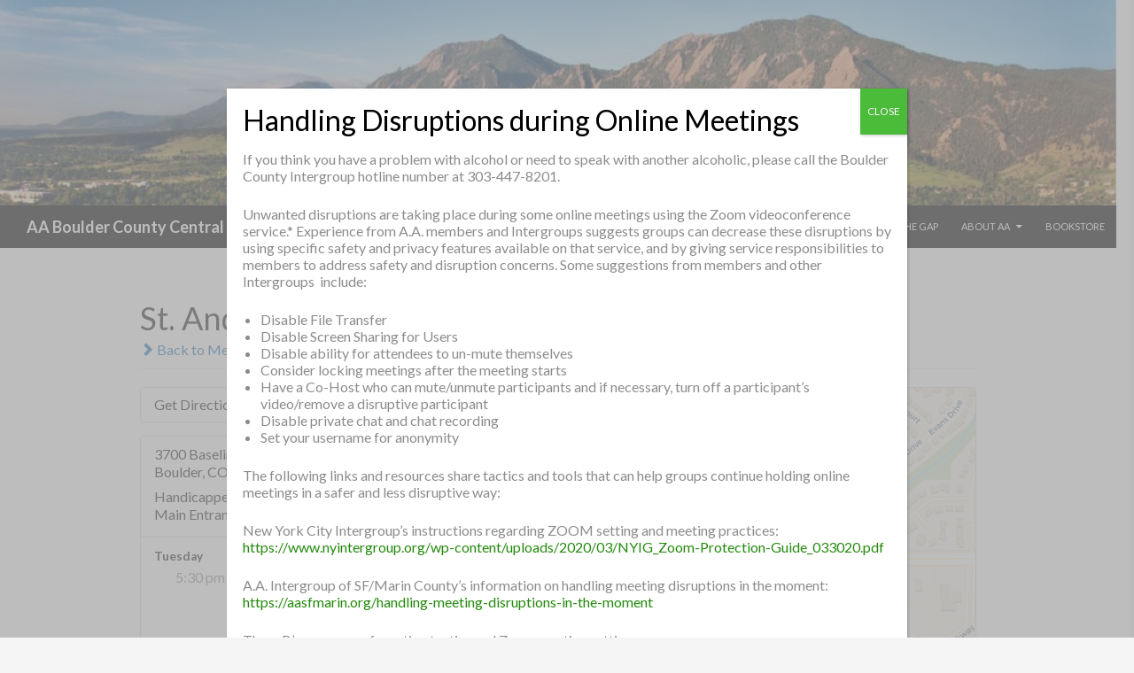

--- FILE ---
content_type: text/html; charset=UTF-8
request_url: https://bouldercountyaa.com/locations/st-andrews-presbyterian-church
body_size: 14544
content:
<!DOCTYPE html>
<!--[if IE 7]>
<html class="ie ie7" lang="en-US">
<![endif]-->
<!--[if IE 8]>
<html class="ie ie8" lang="en-US">
<![endif]-->
<!--[if !(IE 7) & !(IE 8)]><!-->
<html lang="en-US">
<!--<![endif]-->
<head>
	<meta charset="UTF-8">
	<meta name="viewport" content="width=device-width">
	<title>St. Andrews Presbyterian Church | AA Boulder County Central Office</title>
	<link rel="profile" href="https://gmpg.org/xfn/11">
	<link rel="pingback" href="https://bouldercountyaa.com/xmlrpc.php">
	<!--[if lt IE 9]>
	<script src="https://bouldercountyaa.com/wp-content/themes/twentyfourteen/js/html5.js?ver=3.7.0"></script>
	<![endif]-->
	<meta name='robots' content='max-image-preview:large' />
	<style>img:is([sizes="auto" i], [sizes^="auto," i]) { contain-intrinsic-size: 3000px 1500px }</style>
	<link rel='dns-prefetch' href='//unpkg.com' />
<link rel='dns-prefetch' href='//fonts.googleapis.com' />
<link href='https://fonts.gstatic.com' crossorigin rel='preconnect' />
<link rel="alternate" type="application/rss+xml" title="AA Boulder County Central Office &raquo; Feed" href="https://bouldercountyaa.com/feed" />
<link rel="alternate" type="application/rss+xml" title="AA Boulder County Central Office &raquo; Comments Feed" href="https://bouldercountyaa.com/comments/feed" />
<link rel="alternate" type="text/calendar" title="AA Boulder County Central Office &raquo; iCal Feed" href="https://bouldercountyaa.com/events/?ical=1" />
<script>
window._wpemojiSettings = {"baseUrl":"https:\/\/s.w.org\/images\/core\/emoji\/16.0.1\/72x72\/","ext":".png","svgUrl":"https:\/\/s.w.org\/images\/core\/emoji\/16.0.1\/svg\/","svgExt":".svg","source":{"concatemoji":"https:\/\/bouldercountyaa.com\/wp-includes\/js\/wp-emoji-release.min.js?ver=6.8.3"}};
/*! This file is auto-generated */
!function(s,n){var o,i,e;function c(e){try{var t={supportTests:e,timestamp:(new Date).valueOf()};sessionStorage.setItem(o,JSON.stringify(t))}catch(e){}}function p(e,t,n){e.clearRect(0,0,e.canvas.width,e.canvas.height),e.fillText(t,0,0);var t=new Uint32Array(e.getImageData(0,0,e.canvas.width,e.canvas.height).data),a=(e.clearRect(0,0,e.canvas.width,e.canvas.height),e.fillText(n,0,0),new Uint32Array(e.getImageData(0,0,e.canvas.width,e.canvas.height).data));return t.every(function(e,t){return e===a[t]})}function u(e,t){e.clearRect(0,0,e.canvas.width,e.canvas.height),e.fillText(t,0,0);for(var n=e.getImageData(16,16,1,1),a=0;a<n.data.length;a++)if(0!==n.data[a])return!1;return!0}function f(e,t,n,a){switch(t){case"flag":return n(e,"\ud83c\udff3\ufe0f\u200d\u26a7\ufe0f","\ud83c\udff3\ufe0f\u200b\u26a7\ufe0f")?!1:!n(e,"\ud83c\udde8\ud83c\uddf6","\ud83c\udde8\u200b\ud83c\uddf6")&&!n(e,"\ud83c\udff4\udb40\udc67\udb40\udc62\udb40\udc65\udb40\udc6e\udb40\udc67\udb40\udc7f","\ud83c\udff4\u200b\udb40\udc67\u200b\udb40\udc62\u200b\udb40\udc65\u200b\udb40\udc6e\u200b\udb40\udc67\u200b\udb40\udc7f");case"emoji":return!a(e,"\ud83e\udedf")}return!1}function g(e,t,n,a){var r="undefined"!=typeof WorkerGlobalScope&&self instanceof WorkerGlobalScope?new OffscreenCanvas(300,150):s.createElement("canvas"),o=r.getContext("2d",{willReadFrequently:!0}),i=(o.textBaseline="top",o.font="600 32px Arial",{});return e.forEach(function(e){i[e]=t(o,e,n,a)}),i}function t(e){var t=s.createElement("script");t.src=e,t.defer=!0,s.head.appendChild(t)}"undefined"!=typeof Promise&&(o="wpEmojiSettingsSupports",i=["flag","emoji"],n.supports={everything:!0,everythingExceptFlag:!0},e=new Promise(function(e){s.addEventListener("DOMContentLoaded",e,{once:!0})}),new Promise(function(t){var n=function(){try{var e=JSON.parse(sessionStorage.getItem(o));if("object"==typeof e&&"number"==typeof e.timestamp&&(new Date).valueOf()<e.timestamp+604800&&"object"==typeof e.supportTests)return e.supportTests}catch(e){}return null}();if(!n){if("undefined"!=typeof Worker&&"undefined"!=typeof OffscreenCanvas&&"undefined"!=typeof URL&&URL.createObjectURL&&"undefined"!=typeof Blob)try{var e="postMessage("+g.toString()+"("+[JSON.stringify(i),f.toString(),p.toString(),u.toString()].join(",")+"));",a=new Blob([e],{type:"text/javascript"}),r=new Worker(URL.createObjectURL(a),{name:"wpTestEmojiSupports"});return void(r.onmessage=function(e){c(n=e.data),r.terminate(),t(n)})}catch(e){}c(n=g(i,f,p,u))}t(n)}).then(function(e){for(var t in e)n.supports[t]=e[t],n.supports.everything=n.supports.everything&&n.supports[t],"flag"!==t&&(n.supports.everythingExceptFlag=n.supports.everythingExceptFlag&&n.supports[t]);n.supports.everythingExceptFlag=n.supports.everythingExceptFlag&&!n.supports.flag,n.DOMReady=!1,n.readyCallback=function(){n.DOMReady=!0}}).then(function(){return e}).then(function(){var e;n.supports.everything||(n.readyCallback(),(e=n.source||{}).concatemoji?t(e.concatemoji):e.wpemoji&&e.twemoji&&(t(e.twemoji),t(e.wpemoji)))}))}((window,document),window._wpemojiSettings);
</script>
<link rel='stylesheet' id='leaflet-css' href='https://unpkg.com/leaflet@1.9.4/dist/leaflet.css?ver=1.9.4' media='all' />
<link rel='stylesheet' id='tsml_public-css' href='https://bouldercountyaa.com/wp-content/plugins/12-step-meeting-list/includes/../assets/css/public.min.css?ver=3.19.8' media='all' />
<style id='wp-emoji-styles-inline-css'>

	img.wp-smiley, img.emoji {
		display: inline !important;
		border: none !important;
		box-shadow: none !important;
		height: 1em !important;
		width: 1em !important;
		margin: 0 0.07em !important;
		vertical-align: -0.1em !important;
		background: none !important;
		padding: 0 !important;
	}
</style>
<link rel='stylesheet' id='wp-block-library-css' href='https://bouldercountyaa.com/wp-includes/css/dist/block-library/style.min.css?ver=6.8.3' media='all' />
<style id='wp-block-library-theme-inline-css'>
.wp-block-audio :where(figcaption){color:#555;font-size:13px;text-align:center}.is-dark-theme .wp-block-audio :where(figcaption){color:#ffffffa6}.wp-block-audio{margin:0 0 1em}.wp-block-code{border:1px solid #ccc;border-radius:4px;font-family:Menlo,Consolas,monaco,monospace;padding:.8em 1em}.wp-block-embed :where(figcaption){color:#555;font-size:13px;text-align:center}.is-dark-theme .wp-block-embed :where(figcaption){color:#ffffffa6}.wp-block-embed{margin:0 0 1em}.blocks-gallery-caption{color:#555;font-size:13px;text-align:center}.is-dark-theme .blocks-gallery-caption{color:#ffffffa6}:root :where(.wp-block-image figcaption){color:#555;font-size:13px;text-align:center}.is-dark-theme :root :where(.wp-block-image figcaption){color:#ffffffa6}.wp-block-image{margin:0 0 1em}.wp-block-pullquote{border-bottom:4px solid;border-top:4px solid;color:currentColor;margin-bottom:1.75em}.wp-block-pullquote cite,.wp-block-pullquote footer,.wp-block-pullquote__citation{color:currentColor;font-size:.8125em;font-style:normal;text-transform:uppercase}.wp-block-quote{border-left:.25em solid;margin:0 0 1.75em;padding-left:1em}.wp-block-quote cite,.wp-block-quote footer{color:currentColor;font-size:.8125em;font-style:normal;position:relative}.wp-block-quote:where(.has-text-align-right){border-left:none;border-right:.25em solid;padding-left:0;padding-right:1em}.wp-block-quote:where(.has-text-align-center){border:none;padding-left:0}.wp-block-quote.is-large,.wp-block-quote.is-style-large,.wp-block-quote:where(.is-style-plain){border:none}.wp-block-search .wp-block-search__label{font-weight:700}.wp-block-search__button{border:1px solid #ccc;padding:.375em .625em}:where(.wp-block-group.has-background){padding:1.25em 2.375em}.wp-block-separator.has-css-opacity{opacity:.4}.wp-block-separator{border:none;border-bottom:2px solid;margin-left:auto;margin-right:auto}.wp-block-separator.has-alpha-channel-opacity{opacity:1}.wp-block-separator:not(.is-style-wide):not(.is-style-dots){width:100px}.wp-block-separator.has-background:not(.is-style-dots){border-bottom:none;height:1px}.wp-block-separator.has-background:not(.is-style-wide):not(.is-style-dots){height:2px}.wp-block-table{margin:0 0 1em}.wp-block-table td,.wp-block-table th{word-break:normal}.wp-block-table :where(figcaption){color:#555;font-size:13px;text-align:center}.is-dark-theme .wp-block-table :where(figcaption){color:#ffffffa6}.wp-block-video :where(figcaption){color:#555;font-size:13px;text-align:center}.is-dark-theme .wp-block-video :where(figcaption){color:#ffffffa6}.wp-block-video{margin:0 0 1em}:root :where(.wp-block-template-part.has-background){margin-bottom:0;margin-top:0;padding:1.25em 2.375em}
</style>
<style id='classic-theme-styles-inline-css'>
/*! This file is auto-generated */
.wp-block-button__link{color:#fff;background-color:#32373c;border-radius:9999px;box-shadow:none;text-decoration:none;padding:calc(.667em + 2px) calc(1.333em + 2px);font-size:1.125em}.wp-block-file__button{background:#32373c;color:#fff;text-decoration:none}
</style>
<link rel='stylesheet' id='wp-components-css' href='https://bouldercountyaa.com/wp-includes/css/dist/components/style.min.css?ver=6.8.3' media='all' />
<link rel='stylesheet' id='wp-preferences-css' href='https://bouldercountyaa.com/wp-includes/css/dist/preferences/style.min.css?ver=6.8.3' media='all' />
<link rel='stylesheet' id='wp-block-editor-css' href='https://bouldercountyaa.com/wp-includes/css/dist/block-editor/style.min.css?ver=6.8.3' media='all' />
<link rel='stylesheet' id='popup-maker-block-library-style-css' href='https://bouldercountyaa.com/wp-content/plugins/popup-maker/dist/packages/block-library-style.css?ver=dbea705cfafe089d65f1' media='all' />
<style id='global-styles-inline-css'>
:root{--wp--preset--aspect-ratio--square: 1;--wp--preset--aspect-ratio--4-3: 4/3;--wp--preset--aspect-ratio--3-4: 3/4;--wp--preset--aspect-ratio--3-2: 3/2;--wp--preset--aspect-ratio--2-3: 2/3;--wp--preset--aspect-ratio--16-9: 16/9;--wp--preset--aspect-ratio--9-16: 9/16;--wp--preset--color--black: #000;--wp--preset--color--cyan-bluish-gray: #abb8c3;--wp--preset--color--white: #fff;--wp--preset--color--pale-pink: #f78da7;--wp--preset--color--vivid-red: #cf2e2e;--wp--preset--color--luminous-vivid-orange: #ff6900;--wp--preset--color--luminous-vivid-amber: #fcb900;--wp--preset--color--light-green-cyan: #7bdcb5;--wp--preset--color--vivid-green-cyan: #00d084;--wp--preset--color--pale-cyan-blue: #8ed1fc;--wp--preset--color--vivid-cyan-blue: #0693e3;--wp--preset--color--vivid-purple: #9b51e0;--wp--preset--color--green: #24890d;--wp--preset--color--dark-gray: #2b2b2b;--wp--preset--color--medium-gray: #767676;--wp--preset--color--light-gray: #f5f5f5;--wp--preset--gradient--vivid-cyan-blue-to-vivid-purple: linear-gradient(135deg,rgba(6,147,227,1) 0%,rgb(155,81,224) 100%);--wp--preset--gradient--light-green-cyan-to-vivid-green-cyan: linear-gradient(135deg,rgb(122,220,180) 0%,rgb(0,208,130) 100%);--wp--preset--gradient--luminous-vivid-amber-to-luminous-vivid-orange: linear-gradient(135deg,rgba(252,185,0,1) 0%,rgba(255,105,0,1) 100%);--wp--preset--gradient--luminous-vivid-orange-to-vivid-red: linear-gradient(135deg,rgba(255,105,0,1) 0%,rgb(207,46,46) 100%);--wp--preset--gradient--very-light-gray-to-cyan-bluish-gray: linear-gradient(135deg,rgb(238,238,238) 0%,rgb(169,184,195) 100%);--wp--preset--gradient--cool-to-warm-spectrum: linear-gradient(135deg,rgb(74,234,220) 0%,rgb(151,120,209) 20%,rgb(207,42,186) 40%,rgb(238,44,130) 60%,rgb(251,105,98) 80%,rgb(254,248,76) 100%);--wp--preset--gradient--blush-light-purple: linear-gradient(135deg,rgb(255,206,236) 0%,rgb(152,150,240) 100%);--wp--preset--gradient--blush-bordeaux: linear-gradient(135deg,rgb(254,205,165) 0%,rgb(254,45,45) 50%,rgb(107,0,62) 100%);--wp--preset--gradient--luminous-dusk: linear-gradient(135deg,rgb(255,203,112) 0%,rgb(199,81,192) 50%,rgb(65,88,208) 100%);--wp--preset--gradient--pale-ocean: linear-gradient(135deg,rgb(255,245,203) 0%,rgb(182,227,212) 50%,rgb(51,167,181) 100%);--wp--preset--gradient--electric-grass: linear-gradient(135deg,rgb(202,248,128) 0%,rgb(113,206,126) 100%);--wp--preset--gradient--midnight: linear-gradient(135deg,rgb(2,3,129) 0%,rgb(40,116,252) 100%);--wp--preset--font-size--small: 13px;--wp--preset--font-size--medium: 20px;--wp--preset--font-size--large: 36px;--wp--preset--font-size--x-large: 42px;--wp--preset--spacing--20: 0.44rem;--wp--preset--spacing--30: 0.67rem;--wp--preset--spacing--40: 1rem;--wp--preset--spacing--50: 1.5rem;--wp--preset--spacing--60: 2.25rem;--wp--preset--spacing--70: 3.38rem;--wp--preset--spacing--80: 5.06rem;--wp--preset--shadow--natural: 6px 6px 9px rgba(0, 0, 0, 0.2);--wp--preset--shadow--deep: 12px 12px 50px rgba(0, 0, 0, 0.4);--wp--preset--shadow--sharp: 6px 6px 0px rgba(0, 0, 0, 0.2);--wp--preset--shadow--outlined: 6px 6px 0px -3px rgba(255, 255, 255, 1), 6px 6px rgba(0, 0, 0, 1);--wp--preset--shadow--crisp: 6px 6px 0px rgba(0, 0, 0, 1);}:where(.is-layout-flex){gap: 0.5em;}:where(.is-layout-grid){gap: 0.5em;}body .is-layout-flex{display: flex;}.is-layout-flex{flex-wrap: wrap;align-items: center;}.is-layout-flex > :is(*, div){margin: 0;}body .is-layout-grid{display: grid;}.is-layout-grid > :is(*, div){margin: 0;}:where(.wp-block-columns.is-layout-flex){gap: 2em;}:where(.wp-block-columns.is-layout-grid){gap: 2em;}:where(.wp-block-post-template.is-layout-flex){gap: 1.25em;}:where(.wp-block-post-template.is-layout-grid){gap: 1.25em;}.has-black-color{color: var(--wp--preset--color--black) !important;}.has-cyan-bluish-gray-color{color: var(--wp--preset--color--cyan-bluish-gray) !important;}.has-white-color{color: var(--wp--preset--color--white) !important;}.has-pale-pink-color{color: var(--wp--preset--color--pale-pink) !important;}.has-vivid-red-color{color: var(--wp--preset--color--vivid-red) !important;}.has-luminous-vivid-orange-color{color: var(--wp--preset--color--luminous-vivid-orange) !important;}.has-luminous-vivid-amber-color{color: var(--wp--preset--color--luminous-vivid-amber) !important;}.has-light-green-cyan-color{color: var(--wp--preset--color--light-green-cyan) !important;}.has-vivid-green-cyan-color{color: var(--wp--preset--color--vivid-green-cyan) !important;}.has-pale-cyan-blue-color{color: var(--wp--preset--color--pale-cyan-blue) !important;}.has-vivid-cyan-blue-color{color: var(--wp--preset--color--vivid-cyan-blue) !important;}.has-vivid-purple-color{color: var(--wp--preset--color--vivid-purple) !important;}.has-black-background-color{background-color: var(--wp--preset--color--black) !important;}.has-cyan-bluish-gray-background-color{background-color: var(--wp--preset--color--cyan-bluish-gray) !important;}.has-white-background-color{background-color: var(--wp--preset--color--white) !important;}.has-pale-pink-background-color{background-color: var(--wp--preset--color--pale-pink) !important;}.has-vivid-red-background-color{background-color: var(--wp--preset--color--vivid-red) !important;}.has-luminous-vivid-orange-background-color{background-color: var(--wp--preset--color--luminous-vivid-orange) !important;}.has-luminous-vivid-amber-background-color{background-color: var(--wp--preset--color--luminous-vivid-amber) !important;}.has-light-green-cyan-background-color{background-color: var(--wp--preset--color--light-green-cyan) !important;}.has-vivid-green-cyan-background-color{background-color: var(--wp--preset--color--vivid-green-cyan) !important;}.has-pale-cyan-blue-background-color{background-color: var(--wp--preset--color--pale-cyan-blue) !important;}.has-vivid-cyan-blue-background-color{background-color: var(--wp--preset--color--vivid-cyan-blue) !important;}.has-vivid-purple-background-color{background-color: var(--wp--preset--color--vivid-purple) !important;}.has-black-border-color{border-color: var(--wp--preset--color--black) !important;}.has-cyan-bluish-gray-border-color{border-color: var(--wp--preset--color--cyan-bluish-gray) !important;}.has-white-border-color{border-color: var(--wp--preset--color--white) !important;}.has-pale-pink-border-color{border-color: var(--wp--preset--color--pale-pink) !important;}.has-vivid-red-border-color{border-color: var(--wp--preset--color--vivid-red) !important;}.has-luminous-vivid-orange-border-color{border-color: var(--wp--preset--color--luminous-vivid-orange) !important;}.has-luminous-vivid-amber-border-color{border-color: var(--wp--preset--color--luminous-vivid-amber) !important;}.has-light-green-cyan-border-color{border-color: var(--wp--preset--color--light-green-cyan) !important;}.has-vivid-green-cyan-border-color{border-color: var(--wp--preset--color--vivid-green-cyan) !important;}.has-pale-cyan-blue-border-color{border-color: var(--wp--preset--color--pale-cyan-blue) !important;}.has-vivid-cyan-blue-border-color{border-color: var(--wp--preset--color--vivid-cyan-blue) !important;}.has-vivid-purple-border-color{border-color: var(--wp--preset--color--vivid-purple) !important;}.has-vivid-cyan-blue-to-vivid-purple-gradient-background{background: var(--wp--preset--gradient--vivid-cyan-blue-to-vivid-purple) !important;}.has-light-green-cyan-to-vivid-green-cyan-gradient-background{background: var(--wp--preset--gradient--light-green-cyan-to-vivid-green-cyan) !important;}.has-luminous-vivid-amber-to-luminous-vivid-orange-gradient-background{background: var(--wp--preset--gradient--luminous-vivid-amber-to-luminous-vivid-orange) !important;}.has-luminous-vivid-orange-to-vivid-red-gradient-background{background: var(--wp--preset--gradient--luminous-vivid-orange-to-vivid-red) !important;}.has-very-light-gray-to-cyan-bluish-gray-gradient-background{background: var(--wp--preset--gradient--very-light-gray-to-cyan-bluish-gray) !important;}.has-cool-to-warm-spectrum-gradient-background{background: var(--wp--preset--gradient--cool-to-warm-spectrum) !important;}.has-blush-light-purple-gradient-background{background: var(--wp--preset--gradient--blush-light-purple) !important;}.has-blush-bordeaux-gradient-background{background: var(--wp--preset--gradient--blush-bordeaux) !important;}.has-luminous-dusk-gradient-background{background: var(--wp--preset--gradient--luminous-dusk) !important;}.has-pale-ocean-gradient-background{background: var(--wp--preset--gradient--pale-ocean) !important;}.has-electric-grass-gradient-background{background: var(--wp--preset--gradient--electric-grass) !important;}.has-midnight-gradient-background{background: var(--wp--preset--gradient--midnight) !important;}.has-small-font-size{font-size: var(--wp--preset--font-size--small) !important;}.has-medium-font-size{font-size: var(--wp--preset--font-size--medium) !important;}.has-large-font-size{font-size: var(--wp--preset--font-size--large) !important;}.has-x-large-font-size{font-size: var(--wp--preset--font-size--x-large) !important;}
:where(.wp-block-post-template.is-layout-flex){gap: 1.25em;}:where(.wp-block-post-template.is-layout-grid){gap: 1.25em;}
:where(.wp-block-columns.is-layout-flex){gap: 2em;}:where(.wp-block-columns.is-layout-grid){gap: 2em;}
:root :where(.wp-block-pullquote){font-size: 1.5em;line-height: 1.6;}
</style>
<link rel='stylesheet' id='aa-berlin-blocks-frontend-css' href='https://bouldercountyaa.com/wp-content/plugins/aa-berlin-addons/assets/blocks.css?ver=0.5.1' media='all' />
<link rel='stylesheet' id='aa-berlin-auto-augment-page-css' href='https://bouldercountyaa.com/wp-content/plugins/aa-berlin-addons/assets/auto-augment-page.css?ver=0.5.1' media='all' />
<link rel='stylesheet' id='simple-banner-style-css' href='https://bouldercountyaa.com/wp-content/plugins/simple-banner/simple-banner.css?ver=3.1.2' media='all' />
<link rel='stylesheet' id='woocommerce-layout-css' href='https://bouldercountyaa.com/wp-content/plugins/woocommerce/assets/css/woocommerce-layout.css?ver=10.3.4' media='all' />
<link rel='stylesheet' id='woocommerce-smallscreen-css' href='https://bouldercountyaa.com/wp-content/plugins/woocommerce/assets/css/woocommerce-smallscreen.css?ver=10.3.4' media='only screen and (max-width: 768px)' />
<link rel='stylesheet' id='woocommerce-general-css' href='https://bouldercountyaa.com/wp-content/plugins/woocommerce/assets/css/woocommerce.css?ver=10.3.4' media='all' />
<style id='woocommerce-inline-inline-css'>
.woocommerce form .form-row .required { visibility: visible; }
</style>
<link rel='stylesheet' id='woocommerce-nyp-css' href='https://bouldercountyaa.com/wp-content/plugins/woocommerce-name-your-price/assets/css/name-your-price.css?ver=2.9.3' media='all' />
<link rel='stylesheet' id='brands-styles-css' href='https://bouldercountyaa.com/wp-content/plugins/woocommerce/assets/css/brands.css?ver=10.3.4' media='all' />
<link rel='stylesheet' id='twentyfourteen-css' href='https://bouldercountyaa.com/wp-content/themes/twentyfourteen/style.css?ver=6.8.3' media='all' />
<link rel='stylesheet' id='twentyfourteen-lato-css' href='https://fonts.googleapis.com/css?family=Lato%3A300%2C400%2C700%2C900%2C300italic%2C400italic%2C700italic&#038;subset=latin%2Clatin-ext&#038;display=fallback' media='all' />
<link rel='stylesheet' id='genericons-css' href='https://bouldercountyaa.com/wp-content/themes/twentyfourteen/genericons/genericons.css?ver=3.0.3' media='all' />
<link rel='stylesheet' id='twentyfourteen-style-css' href='https://bouldercountyaa.com/wp-content/themes/aaboulder-master/style.css?ver=20190507' media='all' />
<link rel='stylesheet' id='twentyfourteen-block-style-css' href='https://bouldercountyaa.com/wp-content/themes/twentyfourteen/css/blocks.css?ver=20190102' media='all' />
<!--[if lt IE 9]>
<link rel='stylesheet' id='twentyfourteen-ie-css' href='https://bouldercountyaa.com/wp-content/themes/twentyfourteen/css/ie.css?ver=20140701' media='all' />
<![endif]-->
<link rel='stylesheet' id='popup-maker-site-css' href='//bouldercountyaa.com/wp-content/uploads/pum/pum-site-styles.css?generated=1659127958&#038;ver=1.21.5' media='all' />
<script src="https://bouldercountyaa.com/wp-includes/js/jquery/jquery.min.js?ver=3.7.1" id="jquery-core-js"></script>
<script src="https://bouldercountyaa.com/wp-includes/js/jquery/jquery-migrate.min.js?ver=3.4.1" id="jquery-migrate-js"></script>
<script src="https://bouldercountyaa.com/wp-includes/js/dist/hooks.min.js?ver=4d63a3d491d11ffd8ac6" id="wp-hooks-js"></script>
<script src="https://bouldercountyaa.com/wp-includes/js/dist/i18n.min.js?ver=5e580eb46a90c2b997e6" id="wp-i18n-js"></script>
<script id="wp-i18n-js-after">
wp.i18n.setLocaleData( { 'text direction\u0004ltr': [ 'ltr' ] } );
</script>
<script src="https://bouldercountyaa.com/wp-content/plugins/aa-berlin-addons/assets/auto-augment-page.js?ver=0.5.1" id="aa-berlin-auto-augment-page-js"></script>
<script id="simple-banner-script-js-before">
const simpleBannerScriptParams = {"pro_version_enabled":"","debug_mode":false,"id":10185,"version":"3.1.2","banner_params":[{"hide_simple_banner":"yes","simple_banner_prepend_element":false,"simple_banner_position":"absolute","header_margin":"","header_padding":"","wp_body_open_enabled":"","wp_body_open":true,"simple_banner_z_index":false,"simple_banner_text":"Founder's Day Picnic this weekend, Sunday June 11th 11AM - 2PM @ Roosevelt Park in Longmont. <br>See <a href=\"https:\/\/bouldercountyaa.com\/wp-content\/uploads\/2023\/04\/FoundersDay2023.pdf\">FLYER<\/a> for more info.","disabled_on_current_page":false,"disabled_pages_array":[],"is_current_page_a_post":false,"disabled_on_posts":"","simple_banner_disabled_page_paths":false,"simple_banner_font_size":"","simple_banner_color":"#52a121","simple_banner_text_color":"","simple_banner_link_color":"#000000","simple_banner_close_color":"","simple_banner_custom_css":"","simple_banner_scrolling_custom_css":"","simple_banner_text_custom_css":"","simple_banner_button_css":"","site_custom_css":"","keep_site_custom_css":"","site_custom_js":"","keep_site_custom_js":"","close_button_enabled":"on","close_button_expiration":"","close_button_cookie_set":false,"current_date":{"date":"2025-11-25 02:36:43.806738","timezone_type":3,"timezone":"UTC"},"start_date":{"date":"2025-11-25 02:36:43.806745","timezone_type":3,"timezone":"UTC"},"end_date":{"date":"2025-11-25 02:36:43.806749","timezone_type":3,"timezone":"UTC"},"simple_banner_start_after_date":false,"simple_banner_remove_after_date":false,"simple_banner_insert_inside_element":false}]}
</script>
<script src="https://bouldercountyaa.com/wp-content/plugins/simple-banner/simple-banner.js?ver=3.1.2" id="simple-banner-script-js"></script>
<script src="https://bouldercountyaa.com/wp-content/plugins/woocommerce/assets/js/jquery-blockui/jquery.blockUI.min.js?ver=2.7.0-wc.10.3.4" id="wc-jquery-blockui-js" defer data-wp-strategy="defer"></script>
<script id="wc-add-to-cart-js-extra">
var wc_add_to_cart_params = {"ajax_url":"\/wp-admin\/admin-ajax.php","wc_ajax_url":"\/?wc-ajax=%%endpoint%%","i18n_view_cart":"View cart","cart_url":"https:\/\/bouldercountyaa.com\/cart","is_cart":"","cart_redirect_after_add":"no"};
</script>
<script src="https://bouldercountyaa.com/wp-content/plugins/woocommerce/assets/js/frontend/add-to-cart.min.js?ver=10.3.4" id="wc-add-to-cart-js" defer data-wp-strategy="defer"></script>
<script src="https://bouldercountyaa.com/wp-content/plugins/woocommerce/assets/js/js-cookie/js.cookie.min.js?ver=2.1.4-wc.10.3.4" id="wc-js-cookie-js" defer data-wp-strategy="defer"></script>
<script id="woocommerce-js-extra">
var woocommerce_params = {"ajax_url":"\/wp-admin\/admin-ajax.php","wc_ajax_url":"\/?wc-ajax=%%endpoint%%","i18n_password_show":"Show password","i18n_password_hide":"Hide password"};
</script>
<script src="https://bouldercountyaa.com/wp-content/plugins/woocommerce/assets/js/frontend/woocommerce.min.js?ver=10.3.4" id="woocommerce-js" defer data-wp-strategy="defer"></script>
<link rel="https://api.w.org/" href="https://bouldercountyaa.com/wp-json/" /><link rel="EditURI" type="application/rsd+xml" title="RSD" href="https://bouldercountyaa.com/xmlrpc.php?rsd" />
<meta name="generator" content="WordPress 6.8.3" />
<meta name="generator" content="WooCommerce 10.3.4" />
<link rel="canonical" href="https://bouldercountyaa.com/locations/st-andrews-presbyterian-church" />
<link rel='shortlink' href='https://bouldercountyaa.com/?p=10185' />
<link rel="alternate" title="oEmbed (JSON)" type="application/json+oembed" href="https://bouldercountyaa.com/wp-json/oembed/1.0/embed?url=https%3A%2F%2Fbouldercountyaa.com%2Flocations%2Fst-andrews-presbyterian-church" />
<link rel="alternate" title="oEmbed (XML)" type="text/xml+oembed" href="https://bouldercountyaa.com/wp-json/oembed/1.0/embed?url=https%3A%2F%2Fbouldercountyaa.com%2Flocations%2Fst-andrews-presbyterian-church&#038;format=xml" />
<meta name="12_step_meeting_list" content="3.19.8">
<link rel="alternate" type="application/json" title="Meetings Feed" href="https://bouldercountyaa.com/wp-admin/admin-ajax.php?action=meetings">
<style id="simple-banner-hide" type="text/css">.simple-banner{display:none;}</style><style id="simple-banner-position" type="text/css">.simple-banner{position:absolute;}</style><style id="simple-banner-background-color" type="text/css">.simple-banner{background:#52a121;}</style><style id="simple-banner-text-color" type="text/css">.simple-banner .simple-banner-text{color: #ffffff;}</style><style id="simple-banner-link-color" type="text/css">.simple-banner .simple-banner-text a{color:#000000;}</style><style id="simple-banner-z-index" type="text/css">.simple-banner{z-index: 99999;}</style><style id="simple-banner-site-custom-css-dummy" type="text/css"></style><script id="simple-banner-site-custom-js-dummy" type="text/javascript"></script><meta name="tec-api-version" content="v1"><meta name="tec-api-origin" content="https://bouldercountyaa.com"><link rel="alternate" href="https://bouldercountyaa.com/wp-json/tribe/events/v1/" />	<noscript><style>.woocommerce-product-gallery{ opacity: 1 !important; }</style></noscript>
	<link rel="icon" href="https://bouldercountyaa.com/wp-content/uploads/2018/11/cropped-aa-icon-32x32.png" sizes="32x32" />
<link rel="icon" href="https://bouldercountyaa.com/wp-content/uploads/2018/11/cropped-aa-icon-192x192.png" sizes="192x192" />
<link rel="apple-touch-icon" href="https://bouldercountyaa.com/wp-content/uploads/2018/11/cropped-aa-icon-180x180.png" />
<meta name="msapplication-TileImage" content="https://bouldercountyaa.com/wp-content/uploads/2018/11/cropped-aa-icon-270x270.png" />
		<style id="wp-custom-css">
			#content table {	
	border-collapse: collapse;
}
#content table.tableAA td {
	border: solid;
	padding: 6px;
	border-width: thin;
	border-color: lightgray;
}

p.demo_store {
background: green!important;
color: white;
}
		</style>
		</head>

<body class="wp-singular tsml_location-template-default single single-tsml_location postid-10185 wp-embed-responsive wp-theme-twentyfourteen wp-child-theme-aaboulder-master theme-twentyfourteen woocommerce-no-js tribe-no-js page-template-aa-san-jose header-image singular twentyfourteen tsml tsml-detail tsml-location">
<div id="page" class="hfeed site">
		<div id="site-header">
		<a href="https://bouldercountyaa.com/" rel="home">
			<img src="https://bouldercountyaa.com/wp-content/uploads/2018/05/banner.jpg" width="1260" height="232" alt="AA Boulder County Central Office">
		</a>
	</div>
	
	<header id="masthead" class="site-header" role="banner">
		<div class="header-main">
			<h1 class="site-title"><a href="https://bouldercountyaa.com/" rel="home">AA Boulder County Central Office</a></h1>

			<div class="search-toggle">
				<a href="#search-container" class="screen-reader-text" aria-expanded="false" aria-controls="search-container">Search</a>
			</div>

			<nav id="primary-navigation" class="site-navigation primary-navigation" role="navigation">
				<button class="menu-toggle">Primary Menu</button>
				<a class="screen-reader-text skip-link" href="#content">Skip to content</a>
				<div class="menu-header-menu-container"><ul id="primary-menu" class="nav-menu"><li id="menu-item-71" class="menu-item menu-item-type-custom menu-item-object-custom menu-item-71"><a href="/">Home</a></li>
<li id="menu-item-70" class="menu-item menu-item-type-custom menu-item-object-custom menu-item-70"><a href="/meetings">Meetings</a></li>
<li id="menu-item-2336" class="menu-item menu-item-type-custom menu-item-object-custom menu-item-has-children menu-item-2336"><a href="#">Events</a>
<ul class="sub-menu">
	<li id="menu-item-2337" class="menu-item menu-item-type-custom menu-item-object-custom menu-item-2337"><a href="/events">Boulder County</a></li>
	<li id="menu-item-2338" class="menu-item menu-item-type-custom menu-item-object-custom menu-item-2338"><a href="https://coloradoaa.org/a10events/">Colorado Area 10</a></li>
	<li id="menu-item-2340" class="menu-item menu-item-type-custom menu-item-object-custom menu-item-has-children menu-item-2340"><a href="#">National Events</a>
	<ul class="sub-menu">
		<li id="menu-item-2342" class="menu-item menu-item-type-custom menu-item-object-custom menu-item-2342"><a href="https://www.aa.org/pages/en_US/aa-general-service-board-calendars">G.S.O Calendars</a></li>
		<li id="menu-item-2341" class="menu-item menu-item-type-custom menu-item-object-custom menu-item-2341"><a href="http://www.aagrapevine.org/calendar">Grapevine Calendar</a></li>
	</ul>
</li>
	<li id="menu-item-2339" class="menu-item menu-item-type-custom menu-item-object-custom menu-item-2339"><a href="/events/submit">Submit an Event</a></li>
</ul>
</li>
<li id="menu-item-8091" class="menu-item menu-item-type-post_type menu-item-object-page menu-item-8091"><a href="https://bouldercountyaa.com/bridging-the-gap">Bridging the Gap</a></li>
<li id="menu-item-2349" class="menu-item menu-item-type-custom menu-item-object-custom menu-item-has-children menu-item-2349"><a href="#">About AA</a>
<ul class="sub-menu">
	<li id="menu-item-2350" class="menu-item menu-item-type-custom menu-item-object-custom menu-item-2350"><a href="/about-aa/info-aa">Information on AA</a></li>
	<li id="menu-item-2605" class="menu-item menu-item-type-post_type menu-item-object-page menu-item-2605"><a href="https://bouldercountyaa.com/about-aa/for-professionals-and-media">Information for Professionals and the Media</a></li>
	<li id="menu-item-2362" class="menu-item menu-item-type-custom menu-item-object-custom menu-item-2362"><a href="/about-aa/links">Useful Links</a></li>
</ul>
</li>
<li id="menu-item-2401" class="menu-item menu-item-type-post_type menu-item-object-page menu-item-2401"><a href="https://bouldercountyaa.com/bookstore">Bookstore</a></li>
</ul></div>			</nav>
		</div>

		<div id="search-container" class="search-box-wrapper hide">
			<div class="search-box">
				<form role="search" method="get" class="search-form" action="https://bouldercountyaa.com/">
				<label>
					<span class="screen-reader-text">Search for:</span>
					<input type="search" class="search-field" placeholder="Search &hellip;" value="" name="s" />
				</label>
				<input type="submit" class="search-submit" value="Search" />
			</form>			</div>
		</div>
	</header><!-- #masthead -->

	<div id="main" class="site-main">

<div id="tsml">
    <div id="location" class="container">
        <div class="row">
            <div class="col-md-10 col-md-offset-1 main">

                <div class="page-header">
                    <h1>
                        St. Andrews Presbyterian Church                    </h1>
                    <div>
                        <a href="https://bouldercountyaa.com/meetings">
                            <em class="glyphicon glyphicon-chevron-right"></em>
                            Back to Meetings                        </a>
                    </div>
                </div>

                <div class="row location">
                    <div class="col-md-4">
                                                    <div class="panel panel-default">
                                <a class="panel-heading tsml-directions"
                                    data-latitude="39.9991887"
                                    data-longitude="-105.2466937"
                                    data-location="St. Andrews Presbyterian Church">
                                    <h3 class="panel-title">
                                        Get Directions                                        <span class="panel-title-buttons">
                                            <span class="glyphicon glyphicon-share-alt"></span>
                                        </span>
                                    </h3>
                                </a>
                            </div>
                        
                        <div class="panel panel-default">
                            <ul class="list-group">
                                <li class="list-group-item list-group-item-address">
                                    <p class="notranslate">
                                        3700 Baseline Rd<br>Boulder, CO 80303                                    </p>

                                    <p>Handicapped accessibility through Main Entrance</p>
                                </li>

                                                                    <li class="list-group-item list-group-item-meetings">
                                                                                    <h4>
                                                Tuesday                                            </h4>
                                            <ul>
                                                                                                    <li class="meeting attendance-">
                                                        <span>5:30 pm</span>
                                                        <a href="https://bouldercountyaa.com/meetings/serenity-sisters"
                                                            class="notranslate">
                                                            Serenity Sisters                                                        </a>
                                                                                                                    <div class="meeting_types">
                                                                <small>(Women)</small>
                                                            </div>
                                                                                                                <div class="attendance-option">
                                                            Online                                                        </div>
                                                    </li>
                                                                                            </ul>
                                                                                    <h4>
                                                Wednesday                                            </h4>
                                            <ul>
                                                                                                    <li class="meeting attendance-">
                                                        <span>8:00 pm</span>
                                                        <a href="https://bouldercountyaa.com/meetings/only-requirement-group"
                                                            class="notranslate">
                                                            Only Requirement Group [In Person]                                                        </a>
                                                                                                                <div class="attendance-option">
                                                            In-person                                                        </div>
                                                    </li>
                                                                                            </ul>
                                                                                    <h4>
                                                Friday                                            </h4>
                                            <ul>
                                                                                                    <li class="meeting attendance-">
                                                        <span>Noon</span>
                                                        <a href="https://bouldercountyaa.com/meetings/home-girls-3"
                                                            class="notranslate">
                                                            Home Girls                                                        </a>
                                                                                                                    <div class="meeting_types">
                                                                <small>(Women)</small>
                                                            </div>
                                                                                                                <div class="attendance-option">
                                                            In-person                                                        </div>
                                                    </li>
                                                                                            </ul>
                                                                            </li>
                                
                                <li class="list-group-item list-group-item-updated">
                                    Updated                                    October 21, 2021                                </li>
                            </ul>
                        </div>
                    </div>
                    <div class="col-md-8">
                        <div id="map" class="panel panel-default"></div>
                    </div>
                </div>

            </div>
        </div>

        
    </div>
</div>

		</div><!-- #main -->

		<footer id="colophon" class="site-footer" role="contentinfo">

			
			<div class="site-info">
				<p>Boulder County Alcoholics Anonymous Central Office • 4800 Baseline Rd, #B-102, Boulder CO, 80303 • Website Questions: web@bouldercountyaa.com</p>
<p>All information © 2025 BCAACO. All rights reserved.</p>
				
				
				<a href="https://wordpress.org/" class="imprint">
					Proudly powered by WordPress				</a>
			</div><!-- .site-info -->
		</footer><!-- #colophon -->
	</div><!-- #page -->

	<script type="speculationrules">
{"prefetch":[{"source":"document","where":{"and":[{"href_matches":"\/*"},{"not":{"href_matches":["\/wp-*.php","\/wp-admin\/*","\/wp-content\/uploads\/*","\/wp-content\/*","\/wp-content\/plugins\/*","\/wp-content\/themes\/aaboulder-master\/*","\/wp-content\/themes\/twentyfourteen\/*","\/*\\?(.+)"]}},{"not":{"selector_matches":"a[rel~=\"nofollow\"]"}},{"not":{"selector_matches":".no-prefetch, .no-prefetch a"}}]},"eagerness":"conservative"}]}
</script>
<div class="simple-banner simple-banner-text" style="display:none !important"></div>		<script>
		( function ( body ) {
			'use strict';
			body.className = body.className.replace( /\btribe-no-js\b/, 'tribe-js' );
		} )( document.body );
		</script>
		<div 
	id="pum-17437" 
	role="dialog" 
	aria-modal="false"
	aria-labelledby="pum_popup_title_17437"
	class="pum pum-overlay pum-theme-17430 pum-theme-default-theme popmake-overlay auto_open click_open" 
	data-popmake="{&quot;id&quot;:17437,&quot;slug&quot;:&quot;handling-disruptions-during-online-meetings&quot;,&quot;theme_id&quot;:17430,&quot;cookies&quot;:[{&quot;event&quot;:&quot;on_popup_close&quot;,&quot;settings&quot;:{&quot;name&quot;:&quot;pum-17437&quot;,&quot;key&quot;:&quot;&quot;,&quot;session&quot;:false,&quot;time&quot;:&quot;1 month&quot;,&quot;path&quot;:true}}],&quot;triggers&quot;:[{&quot;type&quot;:&quot;auto_open&quot;,&quot;settings&quot;:{&quot;cookie_name&quot;:[&quot;pum-17437&quot;],&quot;delay&quot;:&quot;0&quot;}},{&quot;type&quot;:&quot;click_open&quot;,&quot;settings&quot;:{&quot;extra_selectors&quot;:&quot;&quot;,&quot;cookie_name&quot;:null}}],&quot;mobile_disabled&quot;:null,&quot;tablet_disabled&quot;:null,&quot;meta&quot;:{&quot;display&quot;:{&quot;stackable&quot;:false,&quot;overlay_disabled&quot;:false,&quot;scrollable_content&quot;:false,&quot;disable_reposition&quot;:false,&quot;size&quot;:&quot;medium&quot;,&quot;responsive_min_width&quot;:&quot;0%&quot;,&quot;responsive_min_width_unit&quot;:false,&quot;responsive_max_width&quot;:&quot;100%&quot;,&quot;responsive_max_width_unit&quot;:false,&quot;custom_width&quot;:&quot;640px&quot;,&quot;custom_width_unit&quot;:false,&quot;custom_height&quot;:&quot;380px&quot;,&quot;custom_height_unit&quot;:false,&quot;custom_height_auto&quot;:false,&quot;location&quot;:&quot;center top&quot;,&quot;position_from_trigger&quot;:false,&quot;position_top&quot;:&quot;100&quot;,&quot;position_left&quot;:&quot;0&quot;,&quot;position_bottom&quot;:&quot;0&quot;,&quot;position_right&quot;:&quot;0&quot;,&quot;position_fixed&quot;:false,&quot;animation_type&quot;:&quot;fade&quot;,&quot;animation_speed&quot;:&quot;350&quot;,&quot;animation_origin&quot;:&quot;center top&quot;,&quot;overlay_zindex&quot;:false,&quot;zindex&quot;:&quot;1999999999&quot;},&quot;close&quot;:{&quot;text&quot;:&quot;&quot;,&quot;button_delay&quot;:&quot;0&quot;,&quot;overlay_click&quot;:false,&quot;esc_press&quot;:false,&quot;f4_press&quot;:false},&quot;click_open&quot;:[]}}">

	<div id="popmake-17437" class="pum-container popmake theme-17430 pum-responsive pum-responsive-medium responsive size-medium">

				
							<div id="pum_popup_title_17437" class="pum-title popmake-title">
				Handling Disruptions during Online Meetings			</div>
		
		
				<div class="pum-content popmake-content" tabindex="0">
			<p>If you think you have a problem with alcohol or need to speak with another alcoholic, please call the Boulder County Intergroup hotline number at 303-447-8201.</p>
<p>Unwanted disruptions are taking place during some online meetings using the Zoom videoconference service.* Experience from A.A. members and Intergroups suggests groups can decrease these disruptions by using specific safety and privacy features available on that service, and by giving service responsibilities to members to address safety and disruption concerns. Some suggestions from members and other Intergroups  include:</p>
<ul>
<li>Disable File Transfer</li>
<li>Disable Screen Sharing for Users</li>
<li>Disable ability for attendees to un-mute themselves</li>
<li>Consider locking meetings after the meeting starts</li>
<li>Have a Co-Host who can mute/unmute participants and if necessary, turn off a participant’s video/remove a disruptive participant</li>
<li>Disable private chat and chat recording</li>
<li>Set your username for anonymity</li>
</ul>
<p>The following links and resources share tactics and tools that can help groups continue holding online meetings in a safer and less disruptive way:</p>
<p>New York City Intergroup’s instructions regarding ZOOM setting and meeting practices: <a href="https://www.nyintergroup.org/wp-content/uploads/2020/03/NYIG_Zoom-Protection-Guide_033020.pdf">https://www.nyintergroup.org/wp-content/uploads/2020/03/NYIG_Zoom-Protection-Guide_033020.pdf</a></p>
<p>A.A. Intergroup of SF/Marin County’s information on handling meeting disruptions in the moment: <a href="https://aasfmarin.org/handling-meeting-disruptions-in-the-moment">https://aasfmarin.org/handling-meeting-disruptions-in-the-moment</a></p>
<p>Thom R.’s summary of meeting tactics and Zoom meeting settings: <a href="https://docs.google.com/document/d/12AFTKiXTE2r0PZay047LwdKpRrykus8jEAKQ8DHlzrI/">https://docs.google.com/document/d/12AFTKiXTE2r0PZay047LwdKpRrykus8jEAKQ8DHlzrI/</a></p>
<p>Each A.A. group should be autonomous except in matters affecting other groups or A.A. as a whole, and can determine how to conduct its meetings through its group conscience. Boulder County Intergroup is not affiliated with any individual or other Intergroup mentioned above.  These links and suggestions are provided to share experience in the AA community. Boulder County Intergroup does not endorse any specific software, online solution or meeting format.</p>
<p>*<i>At this time we are only aware of A.A. experience with Zoom and suggestions here reflect collected solutions specific to that platform. We will update shared experience on this matter as needed.</i></p>
<p>&nbsp;</p>
		</div>

				
							<button type="button" class="pum-close popmake-close" aria-label="Close">
			CLOSE			</button>
		
	</div>

</div>
	<script async src="https://www.googletagmanager.com/gtag/js?id=UA-46709454-1"></script>
	<script>
		window.dataLayer = window.dataLayer || [];
		function gtag(){dataLayer.push(arguments);}
		gtag('js', new Date());
		gtag('config', 'UA-46709454-1');
	</script>
	<script> /* <![CDATA[ */var tribe_l10n_datatables = {"aria":{"sort_ascending":": activate to sort column ascending","sort_descending":": activate to sort column descending"},"length_menu":"Show _MENU_ entries","empty_table":"No data available in table","info":"Showing _START_ to _END_ of _TOTAL_ entries","info_empty":"Showing 0 to 0 of 0 entries","info_filtered":"(filtered from _MAX_ total entries)","zero_records":"No matching records found","search":"Search:","all_selected_text":"All items on this page were selected. ","select_all_link":"Select all pages","clear_selection":"Clear Selection.","pagination":{"all":"All","next":"Next","previous":"Previous"},"select":{"rows":{"0":"","_":": Selected %d rows","1":": Selected 1 row"}},"datepicker":{"dayNames":["Sunday","Monday","Tuesday","Wednesday","Thursday","Friday","Saturday"],"dayNamesShort":["Sun","Mon","Tue","Wed","Thu","Fri","Sat"],"dayNamesMin":["S","M","T","W","T","F","S"],"monthNames":["January","February","March","April","May","June","July","August","September","October","November","December"],"monthNamesShort":["January","February","March","April","May","June","July","August","September","October","November","December"],"monthNamesMin":["Jan","Feb","Mar","Apr","May","Jun","Jul","Aug","Sep","Oct","Nov","Dec"],"nextText":"Next","prevText":"Prev","currentText":"Today","closeText":"Done","today":"Today","clear":"Clear"}};/* ]]> */ </script>	<script>
		(function () {
			var c = document.body.className;
			c = c.replace(/woocommerce-no-js/, 'woocommerce-js');
			document.body.className = c;
		})();
	</script>
	<link rel='stylesheet' id='wc-square-cart-checkout-block-css' href='https://bouldercountyaa.com/wp-content/plugins/woocommerce-square/build/assets/frontend/wc-square-cart-checkout-blocks.css?ver=5.1.1' media='all' />
<link rel='stylesheet' id='wc-blocks-style-css' href='https://bouldercountyaa.com/wp-content/plugins/woocommerce/assets/client/blocks/wc-blocks.css?ver=wc-10.3.4' media='all' />
<script src="https://unpkg.com/leaflet@1.9.4/dist/leaflet.js?ver=1.9.4" id="leaflet-js"></script>
<script src="https://bouldercountyaa.com/wp-content/plugins/12-step-meeting-list/includes/../assets/js/jquery.validate.min.js?ver=3.19.8" id="jquery_validate-js"></script>
<script id="tsml_public-js-extra">
var tsml = {"ajaxurl":"https:\/\/bouldercountyaa.com\/wp-admin\/admin-ajax.php","columns":["time","distance","name","location_group","address","region","district","types"],"days":["Sunday","Monday","Tuesday","Wednesday","Thursday","Friday","Saturday"],"debug":"","defaults":{"distance":2,"time":null,"region":null,"district":null,"day":1,"type":null,"mode":"search","query":null,"view":"list","attendance_option":null},"distance_units":"mi","flags":["M","W","TC","ONL"],"nonce":"e4e84452fe","program":"AA","street_only":"1","strings":{"appointment":"Appointment","data_error":"Got an improper response from the server, try refreshing the page.","email_not_sent":"Email was not sent.","loc_empty":"Enter a location in the field above.","loc_error":"Google could not find that location.","loc_thinking":"Looking up address\u2026","geo_error":"There was an error getting your location.","geo_error_browser":"Your browser does not appear to support geolocation.","geo_thinking":"Finding you\u2026","groups":"Groups","locations":"Locations","meetings":"Meetings","men":"Men","no_meetings":"No meetings were found matching the selected criteria.","regions":"Regions","women":"Women"},"types":{"11":"11th Step Meditation","12x12":"12 Steps & 12 Traditions","AF":"Afrikaans","ASL":"American Sign Language","AM":"Amharic","AR":"Arabic","ABSI":"As Bill Sees It","BA":"Babysitting Available","B":"Big Book","H":"Birthday","BI":"Bisexual","BRK":"Breakfast","BG":"Bulgarian","CAN":"Candlelight","CF":"Child-Friendly","C":"Closed","AL-AN":"Concurrent with Al-Anon","AL":"Concurrent with Alateen","HR":"Croatian","XT":"Cross Talk Permitted","DR":"Daily Reflections","DA":"Danish","DB":"Digital Basket","D":"Discussion","DD":"Dual Diagnosis","NL":"Dutch","EN":"English","FI":"Finnish","FF":"Fragrance Free","FR":"French","G":"Gay","KA":"Georgian","DE":"German","GR":"Grapevine","EL":"Greek","HE":"Hebrew","HI":"Hindi","HU":"Hungarian","IS":"Icelandic","NDG":"Indigenous","ITA":"Italian","JA":"Japanese","KOR":"Korean","LGBTQ":"LGBTQ","L":"Lesbian","LIT":"Literature","LT":"Lithuanian","LS":"Living Sober","TC":"Location Temporarily Closed","ML":"Malayalam","MT":"Maltese","MED":"Meditation","M":"Men","N":"Native American","NE":"Nepali","BE":"Newcomer","NB":"Non-Binary","NO":"Norwegian","ONL":"Online Meeting","O":"Open","OUT":"Outdoor","POC":"People of Color","FA":"Persian","POL":"Polish","POR":"Portuguese","P":"Professionals","POA":"Proof of Attendance","PUN":"Punjabi","RUS":"Russian","A":"Secular","SEN":"Seniors","SK":"Slovak","SL":"Slovenian","SM":"Smoking Permitted","S":"Spanish","SP":"Speaker","ST":"Step Study","SV":"Swedish","TL":"Tagalog","TH":"Thai","TR":"Tradition Study","T":"Transgender","TUR":"Turkish","UK":"Ukrainian","X":"Wheelchair Access","XB":"Wheelchair-Accessible Bathroom","W":"Women","Y":"Young People"},"meeting_id":"10185"};
var tsml_map = {"formatted_address":"3700 Baseline Rd, Boulder, CO 80303, USA","approximate":"no","directions":"Directions","directions_url":"https:\/\/maps.google.com\/maps\/dir\/?api=1&destination=39.9991887%2C-105.2466937","latitude":"39.9991887","location":"St. Andrews Presbyterian Church","location_id":"10185","location_url":"https:\/\/bouldercountyaa.com\/locations\/st-andrews-presbyterian-church","longitude":"-105.2466937"};
</script>
<script src="https://bouldercountyaa.com/wp-content/plugins/12-step-meeting-list/includes/../assets/js/public.min.js?ver=3.19.8" id="tsml_public-js"></script>
<script src="https://bouldercountyaa.com/wp-includes/js/jquery/ui/core.min.js?ver=1.13.3" id="jquery-ui-core-js"></script>
<script src="https://bouldercountyaa.com/wp-includes/js/jquery/ui/menu.min.js?ver=1.13.3" id="jquery-ui-menu-js"></script>
<script src="https://bouldercountyaa.com/wp-includes/js/dist/dom-ready.min.js?ver=f77871ff7694fffea381" id="wp-dom-ready-js"></script>
<script src="https://bouldercountyaa.com/wp-includes/js/dist/a11y.min.js?ver=3156534cc54473497e14" id="wp-a11y-js"></script>
<script src="https://bouldercountyaa.com/wp-includes/js/jquery/ui/autocomplete.min.js?ver=1.13.3" id="jquery-ui-autocomplete-js"></script>
<script src="https://bouldercountyaa.com/wp-content/plugins/the-events-calendar/common/build/js/user-agent.js?ver=da75d0bdea6dde3898df" id="tec-user-agent-js"></script>
<script src="https://bouldercountyaa.com/wp-content/themes/twentyfourteen/js/functions.js?ver=20171218" id="twentyfourteen-script-js"></script>
<script src="https://bouldercountyaa.com/wp-content/plugins/woocommerce/assets/js/sourcebuster/sourcebuster.min.js?ver=10.3.4" id="sourcebuster-js-js"></script>
<script id="wc-order-attribution-js-extra">
var wc_order_attribution = {"params":{"lifetime":1.0e-5,"session":30,"base64":false,"ajaxurl":"https:\/\/bouldercountyaa.com\/wp-admin\/admin-ajax.php","prefix":"wc_order_attribution_","allowTracking":true},"fields":{"source_type":"current.typ","referrer":"current_add.rf","utm_campaign":"current.cmp","utm_source":"current.src","utm_medium":"current.mdm","utm_content":"current.cnt","utm_id":"current.id","utm_term":"current.trm","utm_source_platform":"current.plt","utm_creative_format":"current.fmt","utm_marketing_tactic":"current.tct","session_entry":"current_add.ep","session_start_time":"current_add.fd","session_pages":"session.pgs","session_count":"udata.vst","user_agent":"udata.uag"}};
</script>
<script src="https://bouldercountyaa.com/wp-content/plugins/woocommerce/assets/js/frontend/order-attribution.min.js?ver=10.3.4" id="wc-order-attribution-js"></script>
<script id="popup-maker-site-js-extra">
var pum_vars = {"version":"1.21.5","pm_dir_url":"https:\/\/bouldercountyaa.com\/wp-content\/plugins\/popup-maker\/","ajaxurl":"https:\/\/bouldercountyaa.com\/wp-admin\/admin-ajax.php","restapi":"https:\/\/bouldercountyaa.com\/wp-json\/pum\/v1","rest_nonce":null,"default_theme":"17430","debug_mode":"","disable_tracking":"","home_url":"\/","message_position":"top","core_sub_forms_enabled":"1","popups":[],"cookie_domain":"","analytics_enabled":"1","analytics_route":"analytics","analytics_api":"https:\/\/bouldercountyaa.com\/wp-json\/pum\/v1"};
var pum_sub_vars = {"ajaxurl":"https:\/\/bouldercountyaa.com\/wp-admin\/admin-ajax.php","message_position":"top"};
var pum_popups = {"pum-17437":{"triggers":[{"type":"auto_open","settings":{"cookie_name":["pum-17437"],"delay":"0"}}],"cookies":[{"event":"on_popup_close","settings":{"name":"pum-17437","key":"","session":false,"time":"1 month","path":true}}],"disable_on_mobile":false,"disable_on_tablet":false,"atc_promotion":null,"explain":null,"type_section":null,"theme_id":"17430","size":"medium","responsive_min_width":"0%","responsive_max_width":"100%","custom_width":"640px","custom_height_auto":false,"custom_height":"380px","scrollable_content":false,"animation_type":"fade","animation_speed":"350","animation_origin":"center top","open_sound":"none","custom_sound":"","location":"center top","position_top":"100","position_bottom":"0","position_left":"0","position_right":"0","position_from_trigger":false,"position_fixed":false,"overlay_disabled":false,"stackable":false,"disable_reposition":false,"zindex":"1999999999","close_button_delay":"0","fi_promotion":null,"close_on_form_submission":false,"close_on_form_submission_delay":"0","close_on_overlay_click":false,"close_on_esc_press":false,"close_on_f4_press":false,"disable_form_reopen":false,"disable_accessibility":false,"theme_slug":"default-theme","id":17437,"slug":"handling-disruptions-during-online-meetings"}};
</script>
<script src="//bouldercountyaa.com/wp-content/uploads/pum/pum-site-scripts.js?defer&amp;generated=1659127958&amp;ver=1.21.5" id="popup-maker-site-js"></script>
</body>
</html>


--- FILE ---
content_type: text/css
request_url: https://bouldercountyaa.com/wp-content/plugins/12-step-meeting-list/assets/css/public.min.css?ver=3.19.8
body_size: 30425
content:
@charset "UTF-8";/*! jQuery UI - v1.12.1 - 2020-11-06
* http://jqueryui.com
* Includes: draggable.css, core.css, resizable.css, selectable.css, sortable.css, accordion.css, autocomplete.css, menu.css, button.css, controlgroup.css, checkboxradio.css, datepicker.css, dialog.css, progressbar.css, selectmenu.css, slider.css, spinner.css, tabs.css, tooltip.css, theme.css
* To view and modify this theme, visit http://jqueryui.com/themeroller/?scope=&folderName=smoothness&cornerRadiusShadow=8px&offsetLeftShadow=-8px&offsetTopShadow=-8px&thicknessShadow=8px&opacityShadow=30&bgImgOpacityShadow=0&bgTextureShadow=flat&bgColorShadow=aaaaaa&opacityOverlay=30&bgImgOpacityOverlay=0&bgTextureOverlay=flat&bgColorOverlay=aaaaaa&iconColorError=cd0a0a&fcError=cd0a0a&borderColorError=cd0a0a&bgImgOpacityError=95&bgTextureError=glass&bgColorError=fef1ec&iconColorHighlight=2e83ff&fcHighlight=363636&borderColorHighlight=fcefa1&bgImgOpacityHighlight=55&bgTextureHighlight=glass&bgColorHighlight=fbf9ee&iconColorActive=454545&fcActive=212121&borderColorActive=aaaaaa&bgImgOpacityActive=65&bgTextureActive=glass&bgColorActive=ffffff&iconColorHover=454545&fcHover=212121&borderColorHover=999999&bgImgOpacityHover=75&bgTextureHover=glass&bgColorHover=dadada&iconColorDefault=888888&fcDefault=555555&borderColorDefault=d3d3d3&bgImgOpacityDefault=75&bgTextureDefault=glass&bgColorDefault=e6e6e6&iconColorContent=222222&fcContent=222222&borderColorContent=aaaaaa&bgImgOpacityContent=75&bgTextureContent=flat&bgColorContent=ffffff&iconColorHeader=222222&fcHeader=222222&borderColorHeader=aaaaaa&bgImgOpacityHeader=75&bgTextureHeader=highlight_soft&bgColorHeader=cccccc&cornerRadius=4px&fsDefault=1.1em&fwDefault=normal&ffDefault=Verdana%2CArial%2Csans-serif
* Copyright jQuery Foundation and other contributors; Licensed MIT */.ui-draggable-handle{touch-action:none}.ui-helper-hidden{display:none}.ui-helper-hidden-accessible{clip:rect(0 0 0 0);border:0;height:1px;margin:-1px;overflow:hidden;padding:0;position:absolute;width:1px}.ui-helper-reset{border:0;font-size:100%;line-height:1.3;list-style:none;margin:0;outline:0;padding:0;text-decoration:none}.ui-helper-clearfix:after,.ui-helper-clearfix:before{border-collapse:collapse;content:"";display:table}.ui-helper-clearfix:after{clear:both}.ui-helper-zfix{filter:Alpha(Opacity=0);height:100%;left:0;opacity:0;position:absolute;top:0;width:100%}.ui-front{z-index:100}.ui-state-disabled{cursor:default!important;pointer-events:none}.ui-icon{background-repeat:no-repeat;display:inline-block;margin-top:-.25em;overflow:hidden;position:relative;text-indent:-99999px;vertical-align:middle}.ui-widget-icon-block{display:block;left:50%;margin-left:-8px}.ui-widget-overlay{height:100%;left:0;position:fixed;top:0;width:100%}.ui-resizable{position:relative}.ui-resizable-handle{display:block;font-size:.1px;position:absolute;touch-action:none}.ui-resizable-autohide .ui-resizable-handle,.ui-resizable-disabled .ui-resizable-handle{display:none}.ui-resizable-n{cursor:n-resize;height:7px;left:0;top:-5px;width:100%}.ui-resizable-s{bottom:-5px;cursor:s-resize;height:7px;left:0;width:100%}.ui-resizable-e{cursor:e-resize;height:100%;right:-5px;top:0;width:7px}.ui-resizable-w{cursor:w-resize;height:100%;left:-5px;top:0;width:7px}.ui-resizable-se{bottom:1px;cursor:se-resize;height:12px;right:1px;width:12px}.ui-resizable-sw{bottom:-5px;cursor:sw-resize;height:9px;left:-5px;width:9px}.ui-resizable-nw{cursor:nw-resize;height:9px;left:-5px;top:-5px;width:9px}.ui-resizable-ne{cursor:ne-resize;height:9px;right:-5px;top:-5px;width:9px}.ui-selectable{touch-action:none}.ui-selectable-helper{border:1px dotted #000;position:absolute;z-index:100}.ui-sortable-handle{touch-action:none}.ui-accordion .ui-accordion-header{cursor:pointer;display:block;font-size:100%;margin:2px 0 0;padding:.5em .5em .5em .7em;position:relative}.ui-accordion .ui-accordion-content{border-top:0;overflow:auto;padding:1em 2.2em}.ui-autocomplete{cursor:default;left:0;position:absolute;top:0}.ui-menu{display:block;list-style:none;margin:0;outline:0;padding:0}.ui-menu .ui-menu{position:absolute}.ui-menu .ui-menu-item{cursor:pointer;list-style-image:url("[data-uri]");margin:0}.ui-menu .ui-menu-item-wrapper{position:relative}.ui-menu .ui-menu-divider{border-width:1px 0 0;font-size:0;height:0;line-height:0;margin:5px 0}.ui-menu .ui-state-active,.ui-menu .ui-state-focus{margin:-1px}.ui-menu-icons{position:relative}.ui-menu-icons .ui-menu-item-wrapper{padding-left:2em}.ui-menu .ui-icon{bottom:0;left:.2em;margin:auto 0;position:absolute;top:0}.ui-menu .ui-menu-icon{left:auto;right:0}.ui-button{cursor:pointer;display:inline-block;line-height:normal;margin-right:.1em;overflow:visible;padding:.4em 1em;position:relative;text-align:center;-webkit-user-select:none;-moz-user-select:none;user-select:none;vertical-align:middle}.ui-button,.ui-button:active,.ui-button:hover,.ui-button:link,.ui-button:visited{text-decoration:none}.ui-button-icon-only{box-sizing:border-box;text-indent:-9999px;white-space:nowrap;width:2em}input.ui-button.ui-button-icon-only{text-indent:0}.ui-button-icon-only .ui-icon{left:50%;margin-left:-8px;margin-top:-8px;position:absolute;top:50%}.ui-button.ui-icon-notext .ui-icon{height:2.1em;padding:0;text-indent:-9999px;white-space:nowrap;width:2.1em}input.ui-button.ui-icon-notext .ui-icon{height:auto;padding:.4em 1em;text-indent:0;white-space:normal;width:auto}button.ui-button::-moz-focus-inner,input.ui-button::-moz-focus-inner{border:0;padding:0}.ui-controlgroup{display:inline-block;vertical-align:middle}.ui-controlgroup>.ui-controlgroup-item{float:left;margin-left:0;margin-right:0}.ui-controlgroup>.ui-controlgroup-item.ui-visual-focus,.ui-controlgroup>.ui-controlgroup-item:focus{z-index:9999}.ui-controlgroup-vertical>.ui-controlgroup-item{display:block;float:none;margin-bottom:0;margin-top:0;text-align:left;width:100%}.ui-controlgroup-vertical .ui-controlgroup-item{box-sizing:border-box}.ui-controlgroup .ui-controlgroup-label{padding:.4em 1em}.ui-controlgroup .ui-controlgroup-label span{font-size:80%}.ui-controlgroup-horizontal .ui-controlgroup-label+.ui-controlgroup-item{border-left:none}.ui-controlgroup-vertical .ui-controlgroup-label+.ui-controlgroup-item{border-top:none}.ui-controlgroup-horizontal .ui-controlgroup-label.ui-widget-content{border-right:none}.ui-controlgroup-vertical .ui-controlgroup-label.ui-widget-content{border-bottom:none}.ui-controlgroup-vertical .ui-spinner-input{width:75%;width:calc(100% - 2.4em)}.ui-controlgroup-vertical .ui-spinner .ui-spinner-up{border-top-style:solid}.ui-checkboxradio-label .ui-icon-background{border:none;border-radius:.12em;box-shadow:inset 1px 1px 1px #ccc}.ui-checkboxradio-radio-label .ui-icon-background{border:none;border-radius:1em;height:16px;overflow:visible;width:16px}.ui-checkboxradio-radio-label.ui-checkboxradio-checked .ui-icon,.ui-checkboxradio-radio-label.ui-checkboxradio-checked:hover .ui-icon{background-image:none;border-style:solid;border-width:4px;height:8px;width:8px}.ui-checkboxradio-disabled{pointer-events:none}.ui-datepicker{display:none;padding:.2em .2em 0;width:17em}.ui-datepicker .ui-datepicker-header{padding:.2em 0;position:relative}.ui-datepicker .ui-datepicker-next,.ui-datepicker .ui-datepicker-prev{height:1.8em;position:absolute;top:2px;width:1.8em}.ui-datepicker .ui-datepicker-next-hover,.ui-datepicker .ui-datepicker-prev-hover{top:1px}.ui-datepicker .ui-datepicker-prev{left:2px}.ui-datepicker .ui-datepicker-next{right:2px}.ui-datepicker .ui-datepicker-prev-hover{left:1px}.ui-datepicker .ui-datepicker-next-hover{right:1px}.ui-datepicker .ui-datepicker-next span,.ui-datepicker .ui-datepicker-prev span{display:block;left:50%;margin-left:-8px;margin-top:-8px;position:absolute;top:50%}.ui-datepicker .ui-datepicker-title{line-height:1.8em;margin:0 2.3em;text-align:center}.ui-datepicker .ui-datepicker-title select{font-size:1em;margin:1px 0}.ui-datepicker select.ui-datepicker-month,.ui-datepicker select.ui-datepicker-year{width:45%}.ui-datepicker table{border-collapse:collapse;font-size:.9em;margin:0 0 .4em;width:100%}.ui-datepicker th{border:0;font-weight:700;padding:.7em .3em;text-align:center}.ui-datepicker td{border:0;padding:1px}.ui-datepicker td a,.ui-datepicker td span{display:block;padding:.2em;text-align:right;text-decoration:none}.ui-datepicker .ui-datepicker-buttonpane{background-image:none;border-bottom:0;border-left:0;border-right:0;margin:.7em 0 0;padding:0 .2em}.ui-datepicker .ui-datepicker-buttonpane button{cursor:pointer;float:right;margin:.5em .2em .4em;overflow:visible;padding:.2em .6em .3em;width:auto}.ui-datepicker .ui-datepicker-buttonpane button.ui-datepicker-current{float:left}.ui-datepicker.ui-datepicker-multi{width:auto}.ui-datepicker-multi .ui-datepicker-group{float:left}.ui-datepicker-multi .ui-datepicker-group table{margin:0 auto .4em;width:95%}.ui-datepicker-multi-2 .ui-datepicker-group{width:50%}.ui-datepicker-multi-3 .ui-datepicker-group{width:33.3%}.ui-datepicker-multi-4 .ui-datepicker-group{width:25%}.ui-datepicker-multi .ui-datepicker-group-last .ui-datepicker-header,.ui-datepicker-multi .ui-datepicker-group-middle .ui-datepicker-header{border-left-width:0}.ui-datepicker-multi .ui-datepicker-buttonpane{clear:left}.ui-datepicker-row-break{clear:both;font-size:0;width:100%}.ui-datepicker-rtl{direction:rtl}.ui-datepicker-rtl .ui-datepicker-prev{left:auto;right:2px}.ui-datepicker-rtl .ui-datepicker-next{left:2px;right:auto}.ui-datepicker-rtl .ui-datepicker-prev:hover{left:auto;right:1px}.ui-datepicker-rtl .ui-datepicker-next:hover{left:1px;right:auto}.ui-datepicker-rtl .ui-datepicker-buttonpane{clear:right}.ui-datepicker-rtl .ui-datepicker-buttonpane button{float:left}.ui-datepicker-rtl .ui-datepicker-buttonpane button.ui-datepicker-current,.ui-datepicker-rtl .ui-datepicker-group{float:right}.ui-datepicker-rtl .ui-datepicker-group-last .ui-datepicker-header,.ui-datepicker-rtl .ui-datepicker-group-middle .ui-datepicker-header{border-left-width:1px;border-right-width:0}.ui-datepicker .ui-icon{background-repeat:no-repeat;display:block;left:.5em;overflow:hidden;text-indent:-99999px;top:.3em}.ui-dialog{left:0;outline:0;padding:.2em;position:absolute;top:0}.ui-dialog .ui-dialog-titlebar{padding:.4em 1em;position:relative}.ui-dialog .ui-dialog-title{float:left;margin:.1em 0;overflow:hidden;text-overflow:ellipsis;white-space:nowrap;width:90%}.ui-dialog .ui-dialog-titlebar-close{height:20px;margin:-10px 0 0;padding:1px;position:absolute;right:.3em;top:50%;width:20px}.ui-dialog .ui-dialog-content{background:0 0;border:0;overflow:auto;padding:.5em 1em;position:relative}.ui-dialog .ui-dialog-buttonpane{background-image:none;border-width:1px 0 0;margin-top:.5em;padding:.3em 1em .5em .4em;text-align:left}.ui-dialog .ui-dialog-buttonpane .ui-dialog-buttonset{float:right}.ui-dialog .ui-dialog-buttonpane button{cursor:pointer;margin:.5em .4em .5em 0}.ui-dialog .ui-resizable-n{height:2px;top:0}.ui-dialog .ui-resizable-e{right:0;width:2px}.ui-dialog .ui-resizable-s{bottom:0;height:2px}.ui-dialog .ui-resizable-w{left:0;width:2px}.ui-dialog .ui-resizable-ne,.ui-dialog .ui-resizable-nw,.ui-dialog .ui-resizable-se,.ui-dialog .ui-resizable-sw{height:7px;width:7px}.ui-dialog .ui-resizable-se{bottom:0;right:0}.ui-dialog .ui-resizable-sw{bottom:0;left:0}.ui-dialog .ui-resizable-ne{right:0;top:0}.ui-dialog .ui-resizable-nw{left:0;top:0}.ui-draggable .ui-dialog-titlebar{cursor:move}.ui-progressbar{height:2em;overflow:hidden;text-align:left}.ui-progressbar .ui-progressbar-value{height:100%;margin:-1px}.ui-progressbar .ui-progressbar-overlay{background:url("[data-uri]");height:100%;opacity:.25}.ui-progressbar-indeterminate .ui-progressbar-value{background-image:none}.ui-selectmenu-menu{display:none;left:0;margin:0;padding:0;position:absolute;top:0}.ui-selectmenu-menu .ui-menu{overflow:auto;overflow-x:hidden;padding-bottom:1px}.ui-selectmenu-menu .ui-menu .ui-selectmenu-optgroup{border:0;font-size:1em;font-weight:700;height:auto;line-height:1.5;margin:.5em 0 0;padding:2px .4em}.ui-selectmenu-open{display:block}.ui-selectmenu-text{display:block;margin-right:20px;overflow:hidden;text-overflow:ellipsis}.ui-selectmenu-button.ui-button{text-align:left;white-space:nowrap;width:14em}.ui-selectmenu-icon.ui-icon{float:right;margin-top:0}.ui-slider{position:relative;text-align:left}.ui-slider .ui-slider-handle{cursor:default;height:1.2em;position:absolute;touch-action:none;width:1.2em;z-index:2}.ui-slider .ui-slider-range{background-position:0 0;border:0;display:block;font-size:.7em;position:absolute;z-index:1}.ui-slider.ui-state-disabled .ui-slider-handle,.ui-slider.ui-state-disabled .ui-slider-range{filter:inherit}.ui-slider-horizontal{height:.8em}.ui-slider-horizontal .ui-slider-handle{margin-left:-.6em;top:-.3em}.ui-slider-horizontal .ui-slider-range{height:100%;top:0}.ui-slider-horizontal .ui-slider-range-min{left:0}.ui-slider-horizontal .ui-slider-range-max{right:0}.ui-slider-vertical{height:100px;width:.8em}.ui-slider-vertical .ui-slider-handle{left:-.3em;margin-bottom:-.6em;margin-left:0}.ui-slider-vertical .ui-slider-range{left:0;width:100%}.ui-slider-vertical .ui-slider-range-min{bottom:0}.ui-slider-vertical .ui-slider-range-max{top:0}.ui-spinner{display:inline-block;overflow:hidden;padding:0;position:relative;vertical-align:middle}.ui-spinner-input{background:0 0;border:none;color:inherit;margin:.2em 2em .2em .4em;padding:.222em 0;vertical-align:middle}.ui-spinner-button{cursor:default;display:block;font-size:.5em;height:50%;margin:0;overflow:hidden;padding:0;position:absolute;right:0;text-align:center;width:1.6em}.ui-spinner a.ui-spinner-button{border-bottom-style:none;border-right-style:none;border-top-style:none}.ui-spinner-up{top:0}.ui-spinner-down{bottom:0}.ui-tabs{padding:.2em;position:relative}.ui-tabs .ui-tabs-nav{margin:0;padding:.2em .2em 0}.ui-tabs .ui-tabs-nav li{border-bottom-width:0;float:left;list-style:none;margin:1px .2em 0 0;padding:0;position:relative;top:0;white-space:nowrap}.ui-tabs .ui-tabs-nav .ui-tabs-anchor{float:left;padding:.5em 1em;text-decoration:none}.ui-tabs .ui-tabs-nav li.ui-tabs-active{margin-bottom:-1px;padding-bottom:1px}.ui-tabs .ui-tabs-nav li.ui-state-disabled .ui-tabs-anchor,.ui-tabs .ui-tabs-nav li.ui-tabs-active .ui-tabs-anchor,.ui-tabs .ui-tabs-nav li.ui-tabs-loading .ui-tabs-anchor{cursor:text}.ui-tabs-collapsible .ui-tabs-nav li.ui-tabs-active .ui-tabs-anchor{cursor:pointer}.ui-tabs .ui-tabs-panel{background:0 0;border-width:0;display:block;padding:1em 1.4em}.ui-tooltip{max-width:300px;padding:8px;position:absolute;z-index:9999}body .ui-tooltip{border-width:2px}.ui-widget{font-family:Verdana,Arial,sans-serif;font-size:1.1em}.ui-widget .ui-widget{font-size:1em}.ui-widget button,.ui-widget input,.ui-widget select,.ui-widget textarea{font-family:Verdana,Arial,sans-serif;font-size:1em}.ui-widget.ui-widget-content{border:1px solid #d3d3d3}.ui-widget-content{background:#fff;border:1px solid #aaa;color:#222}.ui-widget-content a{color:#222}.ui-widget-header{background:#ccc url(images/ui-bg_highlight-soft_75_cccccc_1x100.png) 50% 50% repeat-x;border:1px solid #aaa;color:#222;font-weight:700}.ui-widget-header a{color:#222}.ui-button,.ui-state-default,.ui-widget-content .ui-state-default,.ui-widget-header .ui-state-default,html .ui-button.ui-state-disabled:active,html .ui-button.ui-state-disabled:hover{background:#e6e6e6 url(images/ui-bg_glass_75_e6e6e6_1x400.png) 50% 50% repeat-x;border:1px solid #d3d3d3;color:#555;font-weight:400}.ui-button,.ui-state-default a,.ui-state-default a:link,.ui-state-default a:visited,a.ui-button,a:link.ui-button,a:visited.ui-button{color:#555;text-decoration:none}.ui-button:focus,.ui-button:hover,.ui-state-focus,.ui-state-hover,.ui-widget-content .ui-state-focus,.ui-widget-content .ui-state-hover,.ui-widget-header .ui-state-focus,.ui-widget-header .ui-state-hover{background:#dadada url(images/ui-bg_glass_75_dadada_1x400.png) 50% 50% repeat-x;border:1px solid #999;color:#212121;font-weight:400}.ui-state-focus a,.ui-state-focus a:hover,.ui-state-focus a:link,.ui-state-focus a:visited,.ui-state-hover a,.ui-state-hover a:hover,.ui-state-hover a:link,.ui-state-hover a:visited,a.ui-button:focus,a.ui-button:hover{color:#212121;text-decoration:none}.ui-visual-focus{box-shadow:0 0 3px 1px #5e9ed6}.ui-button.ui-state-active:hover,.ui-button:active,.ui-state-active,.ui-widget-content .ui-state-active,.ui-widget-header .ui-state-active,a.ui-button:active{background:#fff url(images/ui-bg_glass_65_ffffff_1x400.png) 50% 50% repeat-x;border:1px solid #aaa;color:#212121;font-weight:400}.ui-icon-background,.ui-state-active .ui-icon-background{background-color:#212121;border:#aaa}.ui-state-active a,.ui-state-active a:link,.ui-state-active a:visited{color:#212121;text-decoration:none}.ui-state-highlight,.ui-widget-content .ui-state-highlight,.ui-widget-header .ui-state-highlight{background:#fbf9ee url(images/ui-bg_glass_55_fbf9ee_1x400.png) 50% 50% repeat-x;border:1px solid #fcefa1;color:#363636}.ui-state-checked{background:#fbf9ee;border:1px solid #fcefa1}.ui-state-highlight a,.ui-widget-content .ui-state-highlight a,.ui-widget-header .ui-state-highlight a{color:#363636}.ui-state-error,.ui-widget-content .ui-state-error,.ui-widget-header .ui-state-error{background:#fef1ec url(images/ui-bg_glass_95_fef1ec_1x400.png) 50% 50% repeat-x;border:1px solid #cd0a0a;color:#cd0a0a}.ui-state-error a,.ui-state-error-text,.ui-widget-content .ui-state-error a,.ui-widget-content .ui-state-error-text,.ui-widget-header .ui-state-error a,.ui-widget-header .ui-state-error-text{color:#cd0a0a}.ui-priority-primary,.ui-widget-content .ui-priority-primary,.ui-widget-header .ui-priority-primary{font-weight:700}.ui-priority-secondary,.ui-widget-content .ui-priority-secondary,.ui-widget-header .ui-priority-secondary{filter:Alpha(Opacity=70);font-weight:400;opacity:.7}.ui-state-disabled,.ui-widget-content .ui-state-disabled,.ui-widget-header .ui-state-disabled{background-image:none;filter:Alpha(Opacity=35);opacity:.35}.ui-state-disabled .ui-icon{filter:Alpha(Opacity=35)}.ui-icon{height:16px;width:16px}.ui-icon,.ui-widget-content .ui-icon,.ui-widget-header .ui-icon{background-image:url(images/ui-icons_222222_256x240.png)}.ui-button:active .ui-icon,.ui-button:focus .ui-icon,.ui-button:hover .ui-icon,.ui-state-active .ui-icon,.ui-state-focus .ui-icon,.ui-state-hover .ui-icon{background-image:url(images/ui-icons_454545_256x240.png)}.ui-button .ui-state-highlight.ui-icon,.ui-state-highlight .ui-icon{background-image:url(images/ui-icons_2e83ff_256x240.png)}.ui-state-error .ui-icon,.ui-state-error-text .ui-icon{background-image:url(images/ui-icons_cd0a0a_256x240.png)}.ui-button .ui-icon{background-image:url(images/ui-icons_888888_256x240.png)}.ui-icon-blank{background-position:16px 16px}.ui-icon-caret-1-n{background-position:0 0}.ui-icon-caret-1-ne{background-position:-16px 0}.ui-icon-caret-1-e{background-position:-32px 0}.ui-icon-caret-1-se{background-position:-48px 0}.ui-icon-caret-1-s{background-position:-65px 0}.ui-icon-caret-1-sw{background-position:-80px 0}.ui-icon-caret-1-w{background-position:-96px 0}.ui-icon-caret-1-nw{background-position:-112px 0}.ui-icon-caret-2-n-s{background-position:-128px 0}.ui-icon-caret-2-e-w{background-position:-144px 0}.ui-icon-triangle-1-n{background-position:0 -16px}.ui-icon-triangle-1-ne{background-position:-16px -16px}.ui-icon-triangle-1-e{background-position:-32px -16px}.ui-icon-triangle-1-se{background-position:-48px -16px}.ui-icon-triangle-1-s{background-position:-65px -16px}.ui-icon-triangle-1-sw{background-position:-80px -16px}.ui-icon-triangle-1-w{background-position:-96px -16px}.ui-icon-triangle-1-nw{background-position:-112px -16px}.ui-icon-triangle-2-n-s{background-position:-128px -16px}.ui-icon-triangle-2-e-w{background-position:-144px -16px}.ui-icon-arrow-1-n{background-position:0 -32px}.ui-icon-arrow-1-ne{background-position:-16px -32px}.ui-icon-arrow-1-e{background-position:-32px -32px}.ui-icon-arrow-1-se{background-position:-48px -32px}.ui-icon-arrow-1-s{background-position:-65px -32px}.ui-icon-arrow-1-sw{background-position:-80px -32px}.ui-icon-arrow-1-w{background-position:-96px -32px}.ui-icon-arrow-1-nw{background-position:-112px -32px}.ui-icon-arrow-2-n-s{background-position:-128px -32px}.ui-icon-arrow-2-ne-sw{background-position:-144px -32px}.ui-icon-arrow-2-e-w{background-position:-160px -32px}.ui-icon-arrow-2-se-nw{background-position:-176px -32px}.ui-icon-arrowstop-1-n{background-position:-192px -32px}.ui-icon-arrowstop-1-e{background-position:-208px -32px}.ui-icon-arrowstop-1-s{background-position:-224px -32px}.ui-icon-arrowstop-1-w{background-position:-240px -32px}.ui-icon-arrowthick-1-n{background-position:1px -48px}.ui-icon-arrowthick-1-ne{background-position:-16px -48px}.ui-icon-arrowthick-1-e{background-position:-32px -48px}.ui-icon-arrowthick-1-se{background-position:-48px -48px}.ui-icon-arrowthick-1-s{background-position:-64px -48px}.ui-icon-arrowthick-1-sw{background-position:-80px -48px}.ui-icon-arrowthick-1-w{background-position:-96px -48px}.ui-icon-arrowthick-1-nw{background-position:-112px -48px}.ui-icon-arrowthick-2-n-s{background-position:-128px -48px}.ui-icon-arrowthick-2-ne-sw{background-position:-144px -48px}.ui-icon-arrowthick-2-e-w{background-position:-160px -48px}.ui-icon-arrowthick-2-se-nw{background-position:-176px -48px}.ui-icon-arrowthickstop-1-n{background-position:-192px -48px}.ui-icon-arrowthickstop-1-e{background-position:-208px -48px}.ui-icon-arrowthickstop-1-s{background-position:-224px -48px}.ui-icon-arrowthickstop-1-w{background-position:-240px -48px}.ui-icon-arrowreturnthick-1-w{background-position:0 -64px}.ui-icon-arrowreturnthick-1-n{background-position:-16px -64px}.ui-icon-arrowreturnthick-1-e{background-position:-32px -64px}.ui-icon-arrowreturnthick-1-s{background-position:-48px -64px}.ui-icon-arrowreturn-1-w{background-position:-64px -64px}.ui-icon-arrowreturn-1-n{background-position:-80px -64px}.ui-icon-arrowreturn-1-e{background-position:-96px -64px}.ui-icon-arrowreturn-1-s{background-position:-112px -64px}.ui-icon-arrowrefresh-1-w{background-position:-128px -64px}.ui-icon-arrowrefresh-1-n{background-position:-144px -64px}.ui-icon-arrowrefresh-1-e{background-position:-160px -64px}.ui-icon-arrowrefresh-1-s{background-position:-176px -64px}.ui-icon-arrow-4{background-position:0 -80px}.ui-icon-arrow-4-diag{background-position:-16px -80px}.ui-icon-extlink{background-position:-32px -80px}.ui-icon-newwin{background-position:-48px -80px}.ui-icon-refresh{background-position:-64px -80px}.ui-icon-shuffle{background-position:-80px -80px}.ui-icon-transfer-e-w{background-position:-96px -80px}.ui-icon-transferthick-e-w{background-position:-112px -80px}.ui-icon-folder-collapsed{background-position:0 -96px}.ui-icon-folder-open{background-position:-16px -96px}.ui-icon-document{background-position:-32px -96px}.ui-icon-document-b{background-position:-48px -96px}.ui-icon-note{background-position:-64px -96px}.ui-icon-mail-closed{background-position:-80px -96px}.ui-icon-mail-open{background-position:-96px -96px}.ui-icon-suitcase{background-position:-112px -96px}.ui-icon-comment{background-position:-128px -96px}.ui-icon-person{background-position:-144px -96px}.ui-icon-print{background-position:-160px -96px}.ui-icon-trash{background-position:-176px -96px}.ui-icon-locked{background-position:-192px -96px}.ui-icon-unlocked{background-position:-208px -96px}.ui-icon-bookmark{background-position:-224px -96px}.ui-icon-tag{background-position:-240px -96px}.ui-icon-home{background-position:0 -112px}.ui-icon-flag{background-position:-16px -112px}.ui-icon-calendar{background-position:-32px -112px}.ui-icon-cart{background-position:-48px -112px}.ui-icon-pencil{background-position:-64px -112px}.ui-icon-clock{background-position:-80px -112px}.ui-icon-disk{background-position:-96px -112px}.ui-icon-calculator{background-position:-112px -112px}.ui-icon-zoomin{background-position:-128px -112px}.ui-icon-zoomout{background-position:-144px -112px}.ui-icon-search{background-position:-160px -112px}.ui-icon-wrench{background-position:-176px -112px}.ui-icon-gear{background-position:-192px -112px}.ui-icon-heart{background-position:-208px -112px}.ui-icon-star{background-position:-224px -112px}.ui-icon-link{background-position:-240px -112px}.ui-icon-cancel{background-position:0 -128px}.ui-icon-plus{background-position:-16px -128px}.ui-icon-plusthick{background-position:-32px -128px}.ui-icon-minus{background-position:-48px -128px}.ui-icon-minusthick{background-position:-64px -128px}.ui-icon-close{background-position:-80px -128px}.ui-icon-closethick{background-position:-96px -128px}.ui-icon-key{background-position:-112px -128px}.ui-icon-lightbulb{background-position:-128px -128px}.ui-icon-scissors{background-position:-144px -128px}.ui-icon-clipboard{background-position:-160px -128px}.ui-icon-copy{background-position:-176px -128px}.ui-icon-contact{background-position:-192px -128px}.ui-icon-image{background-position:-208px -128px}.ui-icon-video{background-position:-224px -128px}.ui-icon-script{background-position:-240px -128px}.ui-icon-alert{background-position:0 -144px}.ui-icon-info{background-position:-16px -144px}.ui-icon-notice{background-position:-32px -144px}.ui-icon-help{background-position:-48px -144px}.ui-icon-check{background-position:-64px -144px}.ui-icon-bullet{background-position:-80px -144px}.ui-icon-radio-on{background-position:-96px -144px}.ui-icon-radio-off{background-position:-112px -144px}.ui-icon-pin-w{background-position:-128px -144px}.ui-icon-pin-s{background-position:-144px -144px}.ui-icon-play{background-position:0 -160px}.ui-icon-pause{background-position:-16px -160px}.ui-icon-seek-next{background-position:-32px -160px}.ui-icon-seek-prev{background-position:-48px -160px}.ui-icon-seek-end{background-position:-64px -160px}.ui-icon-seek-first,.ui-icon-seek-start{background-position:-80px -160px}.ui-icon-stop{background-position:-96px -160px}.ui-icon-eject{background-position:-112px -160px}.ui-icon-volume-off{background-position:-128px -160px}.ui-icon-volume-on{background-position:-144px -160px}.ui-icon-power{background-position:0 -176px}.ui-icon-signal-diag{background-position:-16px -176px}.ui-icon-signal{background-position:-32px -176px}.ui-icon-battery-0{background-position:-48px -176px}.ui-icon-battery-1{background-position:-64px -176px}.ui-icon-battery-2{background-position:-80px -176px}.ui-icon-battery-3{background-position:-96px -176px}.ui-icon-circle-plus{background-position:0 -192px}.ui-icon-circle-minus{background-position:-16px -192px}.ui-icon-circle-close{background-position:-32px -192px}.ui-icon-circle-triangle-e{background-position:-48px -192px}.ui-icon-circle-triangle-s{background-position:-64px -192px}.ui-icon-circle-triangle-w{background-position:-80px -192px}.ui-icon-circle-triangle-n{background-position:-96px -192px}.ui-icon-circle-arrow-e{background-position:-112px -192px}.ui-icon-circle-arrow-s{background-position:-128px -192px}.ui-icon-circle-arrow-w{background-position:-144px -192px}.ui-icon-circle-arrow-n{background-position:-160px -192px}.ui-icon-circle-zoomin{background-position:-176px -192px}.ui-icon-circle-zoomout{background-position:-192px -192px}.ui-icon-circle-check{background-position:-208px -192px}.ui-icon-circlesmall-plus{background-position:0 -208px}.ui-icon-circlesmall-minus{background-position:-16px -208px}.ui-icon-circlesmall-close{background-position:-32px -208px}.ui-icon-squaresmall-plus{background-position:-48px -208px}.ui-icon-squaresmall-minus{background-position:-64px -208px}.ui-icon-squaresmall-close{background-position:-80px -208px}.ui-icon-grip-dotted-vertical{background-position:0 -224px}.ui-icon-grip-dotted-horizontal{background-position:-16px -224px}.ui-icon-grip-solid-vertical{background-position:-32px -224px}.ui-icon-grip-solid-horizontal{background-position:-48px -224px}.ui-icon-gripsmall-diagonal-se{background-position:-64px -224px}.ui-icon-grip-diagonal-se{background-position:-80px -224px}.ui-corner-all,.ui-corner-left,.ui-corner-tl,.ui-corner-top{border-top-left-radius:4px}.ui-corner-all,.ui-corner-right,.ui-corner-top,.ui-corner-tr{border-top-right-radius:4px}.ui-corner-all,.ui-corner-bl,.ui-corner-bottom,.ui-corner-left{border-bottom-left-radius:4px}.ui-corner-all,.ui-corner-bottom,.ui-corner-br,.ui-corner-right{border-bottom-right-radius:4px}.ui-widget-overlay{background:#aaa;filter:Alpha(Opacity=30);opacity:.3}.ui-widget-shadow{box-shadow:-8px -8px 8px #aaa}.ui-autocomplete{border-radius:4px;box-shadow:0 6px 12px rgba(0,0,0,.175);font-family:inherit;font-size:.8em;min-width:270px}.ui-autocomplete-category{border-bottom:1px solid #ccc;font-size:.8em;font-weight:700;margin:10px 0 0;padding:6px 20px;text-transform:uppercase}.ui-autocomplete-highlight{font-weight:700!important}.ui-menu-item{padding:6px 20px!important}#tsml{/*!
   * Bootstrap v3.4.1 (https://getbootstrap.com/)
   * Copyright 2011-2019 Twitter, Inc.
   * Licensed under MIT (https://github.com/twbs/bootstrap/blob/master/LICENSE)
   *//*! normalize.css v3.0.3 | MIT License | github.com/necolas/normalize.css *//*! Source: https://github.com/h5bp/html5-boilerplate/blob/master/src/css/main.css */}#tsml html{-ms-text-size-adjust:100%;-webkit-text-size-adjust:100%;font-family:sans-serif}#tsml body{margin:0}#tsml article,#tsml aside,#tsml details,#tsml figcaption,#tsml figure,#tsml footer,#tsml header,#tsml hgroup,#tsml main,#tsml menu,#tsml nav,#tsml section,#tsml summary{display:block}#tsml audio,#tsml canvas,#tsml progress,#tsml video{display:inline-block;vertical-align:baseline}#tsml audio:not([controls]){display:none;height:0}#tsml [hidden],#tsml template{display:none}#tsml a{background-color:transparent}#tsml a:active,#tsml a:hover{outline:0}#tsml abbr[title]{border-bottom:none;text-decoration:underline;-webkit-text-decoration:underline dotted;text-decoration:underline dotted}#tsml b,#tsml strong{font-weight:700}#tsml dfn{font-style:italic}#tsml h1{font-size:2em;margin:.67em 0}#tsml mark{background:#ff0;color:#000}#tsml small{font-size:80%}#tsml sub,#tsml sup{font-size:75%;line-height:0;position:relative;vertical-align:baseline}#tsml sup{top:-.5em}#tsml sub{bottom:-.25em}#tsml img{border:0}#tsml svg:not(:root){overflow:hidden}#tsml figure{margin:1em 40px}#tsml hr{box-sizing:content-box;height:0}#tsml pre{overflow:auto}#tsml code,#tsml kbd,#tsml pre,#tsml samp{font-family:monospace,monospace;font-size:1em}#tsml button,#tsml input,#tsml optgroup,#tsml select,#tsml textarea{color:inherit;font:inherit;margin:0}#tsml button{overflow:visible}#tsml button,#tsml select{text-transform:none}#tsml button,#tsml html input[type=button],#tsml input[type=reset],#tsml input[type=submit]{-webkit-appearance:button;cursor:pointer}#tsml button[disabled],#tsml html input[disabled]{cursor:default}#tsml button::-moz-focus-inner,#tsml input::-moz-focus-inner{border:0;padding:0}#tsml input{line-height:normal}#tsml input[type=checkbox],#tsml input[type=radio]{box-sizing:border-box;padding:0}#tsml input[type=number]::-webkit-inner-spin-button,#tsml input[type=number]::-webkit-outer-spin-button{height:auto}#tsml input[type=search]{-webkit-appearance:textfield;box-sizing:content-box}#tsml input[type=search]::-webkit-search-cancel-button,#tsml input[type=search]::-webkit-search-decoration{-webkit-appearance:none}#tsml fieldset{border:1px solid silver;margin:0 2px;padding:.35em .625em .75em}#tsml textarea{overflow:auto}#tsml optgroup{font-weight:700}#tsml table{border-collapse:collapse;border-spacing:0}#tsml td,#tsml th{padding:0}@media print{#tsml *,#tsml :after,#tsml :before{background:0 0!important;box-shadow:none!important;color:#000!important;text-shadow:none!important}#tsml a,#tsml a:visited{text-decoration:underline}#tsml a[href]:after{content:" (" attr(href) ")"}#tsml abbr[title]:after{content:" (" attr(title) ")"}#tsml a[href^="#"]:after,#tsml a[href^="javascript:"]:after{content:""}#tsml blockquote,#tsml pre{border:1px solid #999;page-break-inside:avoid}#tsml thead{display:table-header-group}#tsml img,#tsml tr{page-break-inside:avoid}#tsml img{max-width:100%!important}#tsml h2,#tsml h3,#tsml p{orphans:3;widows:3}#tsml h2,#tsml h3{page-break-after:avoid}#tsml .navbar{display:none}#tsml .btn>.caret,#tsml .dropup>.btn>.caret{border-top-color:#000!important}#tsml .label{border:1px solid #000}#tsml .table{border-collapse:collapse!important}#tsml .table td,#tsml .table th{background-color:#fff!important}#tsml .table-bordered td,#tsml .table-bordered th{border:1px solid #ddd!important}}@font-face{font-family:Glyphicons Halflings;src:url(../fonts/glyphicons-halflings-regular.eot);src:url(../fonts/glyphicons-halflings-regular.eot?#iefix) format("embedded-opentype"),url(../fonts/glyphicons-halflings-regular.woff2) format("woff2"),url(../fonts/glyphicons-halflings-regular.woff) format("woff"),url(../fonts/glyphicons-halflings-regular.ttf) format("truetype"),url(../fonts/glyphicons-halflings-regular.svg#glyphicons_halflingsregular) format("svg")}#tsml .glyphicon{-webkit-font-smoothing:antialiased;-moz-osx-font-smoothing:grayscale;display:inline-block;font-family:Glyphicons Halflings;font-style:normal;font-weight:400;line-height:1;position:relative;top:1px}#tsml .glyphicon-asterisk:before{content:"*"}#tsml .glyphicon-plus:before{content:"+"}#tsml .glyphicon-eur:before,#tsml .glyphicon-euro:before{content:"€"}#tsml .glyphicon-minus:before{content:"−"}#tsml .glyphicon-cloud:before{content:"☁"}#tsml .glyphicon-envelope:before{content:"✉"}#tsml .glyphicon-pencil:before{content:"✏"}#tsml .glyphicon-glass:before{content:"\e001"}#tsml .glyphicon-music:before{content:"\e002"}#tsml .glyphicon-search:before{content:"\e003"}#tsml .glyphicon-heart:before{content:"\e005"}#tsml .glyphicon-star:before{content:"\e006"}#tsml .glyphicon-star-empty:before{content:"\e007"}#tsml .glyphicon-user:before{content:"\e008"}#tsml .glyphicon-film:before{content:"\e009"}#tsml .glyphicon-th-large:before{content:"\e010"}#tsml .glyphicon-th:before{content:"\e011"}#tsml .glyphicon-th-list:before{content:"\e012"}#tsml .glyphicon-ok:before{content:"\e013"}#tsml .glyphicon-remove:before{content:"\e014"}#tsml .glyphicon-zoom-in:before{content:"\e015"}#tsml .glyphicon-zoom-out:before{content:"\e016"}#tsml .glyphicon-off:before{content:"\e017"}#tsml .glyphicon-signal:before{content:"\e018"}#tsml .glyphicon-cog:before{content:"\e019"}#tsml .glyphicon-trash:before{content:"\e020"}#tsml .glyphicon-home:before{content:"\e021"}#tsml .glyphicon-file:before{content:"\e022"}#tsml .glyphicon-time:before{content:"\e023"}#tsml .glyphicon-road:before{content:"\e024"}#tsml .glyphicon-download-alt:before{content:"\e025"}#tsml .glyphicon-download:before{content:"\e026"}#tsml .glyphicon-upload:before{content:"\e027"}#tsml .glyphicon-inbox:before{content:"\e028"}#tsml .glyphicon-play-circle:before{content:"\e029"}#tsml .glyphicon-repeat:before{content:"\e030"}#tsml .glyphicon-refresh:before{content:"\e031"}#tsml .glyphicon-list-alt:before{content:"\e032"}#tsml .glyphicon-lock:before{content:"\e033"}#tsml .glyphicon-flag:before{content:"\e034"}#tsml .glyphicon-headphones:before{content:"\e035"}#tsml .glyphicon-volume-off:before{content:"\e036"}#tsml .glyphicon-volume-down:before{content:"\e037"}#tsml .glyphicon-volume-up:before{content:"\e038"}#tsml .glyphicon-qrcode:before{content:"\e039"}#tsml .glyphicon-barcode:before{content:"\e040"}#tsml .glyphicon-tag:before{content:"\e041"}#tsml .glyphicon-tags:before{content:"\e042"}#tsml .glyphicon-book:before{content:"\e043"}#tsml .glyphicon-bookmark:before{content:"\e044"}#tsml .glyphicon-print:before{content:"\e045"}#tsml .glyphicon-camera:before{content:"\e046"}#tsml .glyphicon-font:before{content:"\e047"}#tsml .glyphicon-bold:before{content:"\e048"}#tsml .glyphicon-italic:before{content:"\e049"}#tsml .glyphicon-text-height:before{content:"\e050"}#tsml .glyphicon-text-width:before{content:"\e051"}#tsml .glyphicon-align-left:before{content:"\e052"}#tsml .glyphicon-align-center:before{content:"\e053"}#tsml .glyphicon-align-right:before{content:"\e054"}#tsml .glyphicon-align-justify:before{content:"\e055"}#tsml .glyphicon-list:before{content:"\e056"}#tsml .glyphicon-indent-left:before{content:"\e057"}#tsml .glyphicon-indent-right:before{content:"\e058"}#tsml .glyphicon-facetime-video:before{content:"\e059"}#tsml .glyphicon-picture:before{content:"\e060"}#tsml .glyphicon-map-marker:before{content:"\e062"}#tsml .glyphicon-adjust:before{content:"\e063"}#tsml .glyphicon-tint:before{content:"\e064"}#tsml .glyphicon-edit:before{content:"\e065"}#tsml .glyphicon-share:before{content:"\e066"}#tsml .glyphicon-check:before{content:"\e067"}#tsml .glyphicon-move:before{content:"\e068"}#tsml .glyphicon-step-backward:before{content:"\e069"}#tsml .glyphicon-fast-backward:before{content:"\e070"}#tsml .glyphicon-backward:before{content:"\e071"}#tsml .glyphicon-play:before{content:"\e072"}#tsml .glyphicon-pause:before{content:"\e073"}#tsml .glyphicon-stop:before{content:"\e074"}#tsml .glyphicon-forward:before{content:"\e075"}#tsml .glyphicon-fast-forward:before{content:"\e076"}#tsml .glyphicon-step-forward:before{content:"\e077"}#tsml .glyphicon-eject:before{content:"\e078"}#tsml .glyphicon-chevron-left:before{content:"\e079"}#tsml .glyphicon-chevron-right:before{content:"\e080"}#tsml .glyphicon-plus-sign:before{content:"\e081"}#tsml .glyphicon-minus-sign:before{content:"\e082"}#tsml .glyphicon-remove-sign:before{content:"\e083"}#tsml .glyphicon-ok-sign:before{content:"\e084"}#tsml .glyphicon-question-sign:before{content:"\e085"}#tsml .glyphicon-info-sign:before{content:"\e086"}#tsml .glyphicon-screenshot:before{content:"\e087"}#tsml .glyphicon-remove-circle:before{content:"\e088"}#tsml .glyphicon-ok-circle:before{content:"\e089"}#tsml .glyphicon-ban-circle:before{content:"\e090"}#tsml .glyphicon-arrow-left:before{content:"\e091"}#tsml .glyphicon-arrow-right:before{content:"\e092"}#tsml .glyphicon-arrow-up:before{content:"\e093"}#tsml .glyphicon-arrow-down:before{content:"\e094"}#tsml .glyphicon-share-alt:before{content:"\e095"}#tsml .glyphicon-resize-full:before{content:"\e096"}#tsml .glyphicon-resize-small:before{content:"\e097"}#tsml .glyphicon-exclamation-sign:before{content:"\e101"}#tsml .glyphicon-gift:before{content:"\e102"}#tsml .glyphicon-leaf:before{content:"\e103"}#tsml .glyphicon-fire:before{content:"\e104"}#tsml .glyphicon-eye-open:before{content:"\e105"}#tsml .glyphicon-eye-close:before{content:"\e106"}#tsml .glyphicon-warning-sign:before{content:"\e107"}#tsml .glyphicon-plane:before{content:"\e108"}#tsml .glyphicon-calendar:before{content:"\e109"}#tsml .glyphicon-random:before{content:"\e110"}#tsml .glyphicon-comment:before{content:"\e111"}#tsml .glyphicon-magnet:before{content:"\e112"}#tsml .glyphicon-chevron-up:before{content:"\e113"}#tsml .glyphicon-chevron-down:before{content:"\e114"}#tsml .glyphicon-retweet:before{content:"\e115"}#tsml .glyphicon-shopping-cart:before{content:"\e116"}#tsml .glyphicon-folder-close:before{content:"\e117"}#tsml .glyphicon-folder-open:before{content:"\e118"}#tsml .glyphicon-resize-vertical:before{content:"\e119"}#tsml .glyphicon-resize-horizontal:before{content:"\e120"}#tsml .glyphicon-hdd:before{content:"\e121"}#tsml .glyphicon-bullhorn:before{content:"\e122"}#tsml .glyphicon-bell:before{content:"\e123"}#tsml .glyphicon-certificate:before{content:"\e124"}#tsml .glyphicon-thumbs-up:before{content:"\e125"}#tsml .glyphicon-thumbs-down:before{content:"\e126"}#tsml .glyphicon-hand-right:before{content:"\e127"}#tsml .glyphicon-hand-left:before{content:"\e128"}#tsml .glyphicon-hand-up:before{content:"\e129"}#tsml .glyphicon-hand-down:before{content:"\e130"}#tsml .glyphicon-circle-arrow-right:before{content:"\e131"}#tsml .glyphicon-circle-arrow-left:before{content:"\e132"}#tsml .glyphicon-circle-arrow-up:before{content:"\e133"}#tsml .glyphicon-circle-arrow-down:before{content:"\e134"}#tsml .glyphicon-globe:before{content:"\e135"}#tsml .glyphicon-wrench:before{content:"\e136"}#tsml .glyphicon-tasks:before{content:"\e137"}#tsml .glyphicon-filter:before{content:"\e138"}#tsml .glyphicon-briefcase:before{content:"\e139"}#tsml .glyphicon-fullscreen:before{content:"\e140"}#tsml .glyphicon-dashboard:before{content:"\e141"}#tsml .glyphicon-paperclip:before{content:"\e142"}#tsml .glyphicon-heart-empty:before{content:"\e143"}#tsml .glyphicon-link:before{content:"\e144"}#tsml .glyphicon-phone:before{content:"\e145"}#tsml .glyphicon-pushpin:before{content:"\e146"}#tsml .glyphicon-usd:before{content:"\e148"}#tsml .glyphicon-gbp:before{content:"\e149"}#tsml .glyphicon-sort:before{content:"\e150"}#tsml .glyphicon-sort-by-alphabet:before{content:"\e151"}#tsml .glyphicon-sort-by-alphabet-alt:before{content:"\e152"}#tsml .glyphicon-sort-by-order:before{content:"\e153"}#tsml .glyphicon-sort-by-order-alt:before{content:"\e154"}#tsml .glyphicon-sort-by-attributes:before{content:"\e155"}#tsml .glyphicon-sort-by-attributes-alt:before{content:"\e156"}#tsml .glyphicon-unchecked:before{content:"\e157"}#tsml .glyphicon-expand:before{content:"\e158"}#tsml .glyphicon-collapse-down:before{content:"\e159"}#tsml .glyphicon-collapse-up:before{content:"\e160"}#tsml .glyphicon-log-in:before{content:"\e161"}#tsml .glyphicon-flash:before{content:"\e162"}#tsml .glyphicon-log-out:before{content:"\e163"}#tsml .glyphicon-new-window:before{content:"\e164"}#tsml .glyphicon-record:before{content:"\e165"}#tsml .glyphicon-save:before{content:"\e166"}#tsml .glyphicon-open:before{content:"\e167"}#tsml .glyphicon-saved:before{content:"\e168"}#tsml .glyphicon-import:before{content:"\e169"}#tsml .glyphicon-export:before{content:"\e170"}#tsml .glyphicon-send:before{content:"\e171"}#tsml .glyphicon-floppy-disk:before{content:"\e172"}#tsml .glyphicon-floppy-saved:before{content:"\e173"}#tsml .glyphicon-floppy-remove:before{content:"\e174"}#tsml .glyphicon-floppy-save:before{content:"\e175"}#tsml .glyphicon-floppy-open:before{content:"\e176"}#tsml .glyphicon-credit-card:before{content:"\e177"}#tsml .glyphicon-transfer:before{content:"\e178"}#tsml .glyphicon-cutlery:before{content:"\e179"}#tsml .glyphicon-header:before{content:"\e180"}#tsml .glyphicon-compressed:before{content:"\e181"}#tsml .glyphicon-earphone:before{content:"\e182"}#tsml .glyphicon-phone-alt:before{content:"\e183"}#tsml .glyphicon-tower:before{content:"\e184"}#tsml .glyphicon-stats:before{content:"\e185"}#tsml .glyphicon-sd-video:before{content:"\e186"}#tsml .glyphicon-hd-video:before{content:"\e187"}#tsml .glyphicon-subtitles:before{content:"\e188"}#tsml .glyphicon-sound-stereo:before{content:"\e189"}#tsml .glyphicon-sound-dolby:before{content:"\e190"}#tsml .glyphicon-sound-5-1:before{content:"\e191"}#tsml .glyphicon-sound-6-1:before{content:"\e192"}#tsml .glyphicon-sound-7-1:before{content:"\e193"}#tsml .glyphicon-copyright-mark:before{content:"\e194"}#tsml .glyphicon-registration-mark:before{content:"\e195"}#tsml .glyphicon-cloud-download:before{content:"\e197"}#tsml .glyphicon-cloud-upload:before{content:"\e198"}#tsml .glyphicon-tree-conifer:before{content:"\e199"}#tsml .glyphicon-tree-deciduous:before{content:"\e200"}#tsml .glyphicon-cd:before{content:"\e201"}#tsml .glyphicon-save-file:before{content:"\e202"}#tsml .glyphicon-open-file:before{content:"\e203"}#tsml .glyphicon-level-up:before{content:"\e204"}#tsml .glyphicon-copy:before{content:"\e205"}#tsml .glyphicon-paste:before{content:"\e206"}#tsml .glyphicon-alert:before{content:"\e209"}#tsml .glyphicon-equalizer:before{content:"\e210"}#tsml .glyphicon-king:before{content:"\e211"}#tsml .glyphicon-queen:before{content:"\e212"}#tsml .glyphicon-pawn:before{content:"\e213"}#tsml .glyphicon-bishop:before{content:"\e214"}#tsml .glyphicon-knight:before{content:"\e215"}#tsml .glyphicon-baby-formula:before{content:"\e216"}#tsml .glyphicon-tent:before{content:"⛺"}#tsml .glyphicon-blackboard:before{content:"\e218"}#tsml .glyphicon-bed:before{content:"\e219"}#tsml .glyphicon-apple:before{content:"\f8ff"}#tsml .glyphicon-erase:before{content:"\e221"}#tsml .glyphicon-hourglass:before{content:"⌛"}#tsml .glyphicon-lamp:before{content:"\e223"}#tsml .glyphicon-duplicate:before{content:"\e224"}#tsml .glyphicon-piggy-bank:before{content:"\e225"}#tsml .glyphicon-scissors:before{content:"\e226"}#tsml .glyphicon-bitcoin:before,#tsml .glyphicon-btc:before,#tsml .glyphicon-xbt:before{content:"\e227"}#tsml .glyphicon-jpy:before,#tsml .glyphicon-yen:before{content:"¥"}#tsml .glyphicon-rub:before,#tsml .glyphicon-ruble:before{content:"₽"}#tsml .glyphicon-scale:before{content:"\e230"}#tsml .glyphicon-ice-lolly:before{content:"\e231"}#tsml .glyphicon-ice-lolly-tasted:before{content:"\e232"}#tsml .glyphicon-education:before{content:"\e233"}#tsml .glyphicon-option-horizontal:before{content:"\e234"}#tsml .glyphicon-option-vertical:before{content:"\e235"}#tsml .glyphicon-menu-hamburger:before{content:"\e236"}#tsml .glyphicon-modal-window:before{content:"\e237"}#tsml .glyphicon-oil:before{content:"\e238"}#tsml .glyphicon-grain:before{content:"\e239"}#tsml .glyphicon-sunglasses:before{content:"\e240"}#tsml .glyphicon-text-size:before{content:"\e241"}#tsml .glyphicon-text-color:before{content:"\e242"}#tsml .glyphicon-text-background:before{content:"\e243"}#tsml .glyphicon-object-align-top:before{content:"\e244"}#tsml .glyphicon-object-align-bottom:before{content:"\e245"}#tsml .glyphicon-object-align-horizontal:before{content:"\e246"}#tsml .glyphicon-object-align-left:before{content:"\e247"}#tsml .glyphicon-object-align-vertical:before{content:"\e248"}#tsml .glyphicon-object-align-right:before{content:"\e249"}#tsml .glyphicon-triangle-right:before{content:"\e250"}#tsml .glyphicon-triangle-left:before{content:"\e251"}#tsml .glyphicon-triangle-bottom:before{content:"\e252"}#tsml .glyphicon-triangle-top:before{content:"\e253"}#tsml .glyphicon-console:before{content:"\e254"}#tsml .glyphicon-superscript:before{content:"\e255"}#tsml .glyphicon-subscript:before{content:"\e256"}#tsml .glyphicon-menu-left:before{content:"\e257"}#tsml .glyphicon-menu-right:before{content:"\e258"}#tsml .glyphicon-menu-down:before{content:"\e259"}#tsml .glyphicon-menu-up:before{content:"\e260"}#tsml *,#tsml :after,#tsml :before{box-sizing:border-box}#tsml html{-webkit-tap-highlight-color:transparent;font-size:10px}#tsml body{background-color:#fff;color:#333;font-family:Helvetica Neue,Helvetica,Arial,sans-serif;font-size:14px;line-height:1.428571429}#tsml button,#tsml input,#tsml select,#tsml textarea{font-family:inherit;font-size:inherit;line-height:inherit}#tsml a{color:#337ab7;text-decoration:none}#tsml a:focus,#tsml a:hover{color:#23527c;text-decoration:underline}#tsml a:focus{outline:5px auto -webkit-focus-ring-color;outline-offset:-2px}#tsml figure{margin:0}#tsml img{vertical-align:middle}#tsml .img-responsive{display:block;height:auto;max-width:100%}#tsml .img-rounded{border-radius:6px}#tsml .img-thumbnail{background-color:#fff;border:1px solid #ddd;border-radius:4px;display:inline-block;height:auto;line-height:1.428571429;max-width:100%;padding:4px;transition:all .2s ease-in-out}#tsml .img-circle{border-radius:50%}#tsml hr{border:0;border-top:1px solid #eee;margin-bottom:20px;margin-top:20px}#tsml .sr-only{clip:rect(0,0,0,0);border:0;height:1px;margin:-1px;overflow:hidden;padding:0;position:absolute;width:1px}#tsml .sr-only-focusable:active,#tsml .sr-only-focusable:focus{clip:auto;height:auto;margin:0;overflow:visible;position:static;width:auto}#tsml [role=button]{cursor:pointer}#tsml .h1,#tsml .h2,#tsml .h3,#tsml .h4,#tsml .h5,#tsml .h6,#tsml h1,#tsml h2,#tsml h3,#tsml h4,#tsml h5,#tsml h6{color:inherit;font-family:inherit;font-weight:500;line-height:1.1}#tsml .h1 .small,#tsml .h1 small,#tsml .h2 .small,#tsml .h2 small,#tsml .h3 .small,#tsml .h3 small,#tsml .h4 .small,#tsml .h4 small,#tsml .h5 .small,#tsml .h5 small,#tsml .h6 .small,#tsml .h6 small,#tsml h1 .small,#tsml h1 small,#tsml h2 .small,#tsml h2 small,#tsml h3 .small,#tsml h3 small,#tsml h4 .small,#tsml h4 small,#tsml h5 .small,#tsml h5 small,#tsml h6 .small,#tsml h6 small{color:#777;font-weight:400;line-height:1}#tsml .h1,#tsml .h2,#tsml .h3,#tsml h1,#tsml h2,#tsml h3{margin-bottom:10px;margin-top:20px}#tsml .h1 .small,#tsml .h1 small,#tsml .h2 .small,#tsml .h2 small,#tsml .h3 .small,#tsml .h3 small,#tsml h1 .small,#tsml h1 small,#tsml h2 .small,#tsml h2 small,#tsml h3 .small,#tsml h3 small{font-size:65%}#tsml .h4,#tsml .h5,#tsml .h6,#tsml h4,#tsml h5,#tsml h6{margin-bottom:10px;margin-top:10px}#tsml .h4 .small,#tsml .h4 small,#tsml .h5 .small,#tsml .h5 small,#tsml .h6 .small,#tsml .h6 small,#tsml h4 .small,#tsml h4 small,#tsml h5 .small,#tsml h5 small,#tsml h6 .small,#tsml h6 small{font-size:75%}#tsml .h1,#tsml h1{font-size:36px}#tsml .h2,#tsml h2{font-size:30px}#tsml .h3,#tsml h3{font-size:24px}#tsml .h4,#tsml h4{font-size:18px}#tsml .h5,#tsml h5{font-size:14px}#tsml .h6,#tsml h6{font-size:12px}#tsml p{margin:0 0 10px}#tsml .lead{font-size:16px;font-weight:300;line-height:1.4;margin-bottom:20px}@media (min-width:768px){#tsml .lead{font-size:21px}}#tsml .small,#tsml small{font-size:85%}#tsml .mark,#tsml mark{background-color:#fcf8e3;padding:.2em}#tsml .text-left{text-align:left}#tsml .text-right{text-align:right}#tsml .text-center{text-align:center}#tsml .text-justify{text-align:justify}#tsml .text-nowrap{white-space:nowrap}#tsml .text-lowercase{text-transform:lowercase}#tsml .initialism,#tsml .text-uppercase{text-transform:uppercase}#tsml .text-capitalize{text-transform:capitalize}#tsml .text-muted{color:#777}#tsml .text-primary{color:#337ab7}#tsml a.text-primary:focus,#tsml a.text-primary:hover{color:#286090}#tsml .text-success{color:#3c763d}#tsml a.text-success:focus,#tsml a.text-success:hover{color:#2b542c}#tsml .text-info{color:#31708f}#tsml a.text-info:focus,#tsml a.text-info:hover{color:#245269}#tsml .text-warning{color:#8a6d3b}#tsml a.text-warning:focus,#tsml a.text-warning:hover{color:#66512c}#tsml .text-danger{color:#a94442}#tsml a.text-danger:focus,#tsml a.text-danger:hover{color:#843534}#tsml .bg-primary{background-color:#337ab7;color:#fff}#tsml a.bg-primary:focus,#tsml a.bg-primary:hover{background-color:#286090}#tsml .bg-success{background-color:#dff0d8}#tsml a.bg-success:focus,#tsml a.bg-success:hover{background-color:#c1e2b3}#tsml .bg-info{background-color:#d9edf7}#tsml a.bg-info:focus,#tsml a.bg-info:hover{background-color:#afd9ee}#tsml .bg-warning{background-color:#fcf8e3}#tsml a.bg-warning:focus,#tsml a.bg-warning:hover{background-color:#f7ecb5}#tsml .bg-danger{background-color:#f2dede}#tsml a.bg-danger:focus,#tsml a.bg-danger:hover{background-color:#e4b9b9}#tsml .page-header{border-bottom:1px solid #eee;margin:40px 0 20px;padding-bottom:9px}#tsml ol,#tsml ul{margin-bottom:10px;margin-top:0}#tsml ol ol,#tsml ol ul,#tsml ul ol,#tsml ul ul{margin-bottom:0}#tsml .list-inline,#tsml .list-unstyled{list-style:none;padding-left:0}#tsml .list-inline{margin-left:-5px}#tsml .list-inline>li{display:inline-block;padding-left:5px;padding-right:5px}#tsml dl{margin-bottom:20px;margin-top:0}#tsml dd,#tsml dt{line-height:1.428571429}#tsml dt{font-weight:700}#tsml dd{margin-left:0}#tsml .dl-horizontal dd:after,#tsml .dl-horizontal dd:before{content:" ";display:table}#tsml .dl-horizontal dd:after{clear:both}@media (min-width:768px){#tsml .dl-horizontal dt{clear:left;float:left;overflow:hidden;text-align:right;text-overflow:ellipsis;white-space:nowrap;width:160px}#tsml .dl-horizontal dd{margin-left:180px}}#tsml abbr[data-original-title],#tsml abbr[title]{cursor:help}#tsml .initialism{font-size:90%}#tsml blockquote{border-left:5px solid #eee;font-size:17.5px;margin:0 0 20px;padding:10px 20px}#tsml blockquote ol:last-child,#tsml blockquote p:last-child,#tsml blockquote ul:last-child{margin-bottom:0}#tsml blockquote .small,#tsml blockquote footer,#tsml blockquote small{color:#777;display:block;font-size:80%;line-height:1.428571429}#tsml blockquote .small:before,#tsml blockquote footer:before,#tsml blockquote small:before{content:"— "}#tsml .blockquote-reverse,#tsml blockquote.pull-right{border-left:0;border-right:5px solid #eee;padding-left:0;padding-right:15px;text-align:right}#tsml .blockquote-reverse .small:before,#tsml .blockquote-reverse footer:before,#tsml .blockquote-reverse small:before,#tsml blockquote.pull-right .small:before,#tsml blockquote.pull-right footer:before,#tsml blockquote.pull-right small:before{content:""}#tsml .blockquote-reverse .small:after,#tsml .blockquote-reverse footer:after,#tsml .blockquote-reverse small:after,#tsml blockquote.pull-right .small:after,#tsml blockquote.pull-right footer:after,#tsml blockquote.pull-right small:after{content:" —"}#tsml address{font-style:normal;line-height:1.428571429;margin-bottom:20px}#tsml code,#tsml kbd,#tsml pre,#tsml samp{font-family:Menlo,Monaco,Consolas,Courier New,monospace}#tsml code{background-color:#f9f2f4;border-radius:4px;color:#c7254e}#tsml code,#tsml kbd{font-size:90%;padding:2px 4px}#tsml kbd{background-color:#333;border-radius:3px;box-shadow:inset 0 -1px 0 rgba(0,0,0,.25);color:#fff}#tsml kbd kbd{box-shadow:none;font-size:100%;font-weight:700;padding:0}#tsml pre{word-wrap:break-word;background-color:#f5f5f5;border:1px solid #ccc;border-radius:4px;color:#333;display:block;font-size:13px;line-height:1.428571429;margin:0 0 10px;padding:9.5px;word-break:break-all}#tsml pre code{background-color:transparent;border-radius:0;color:inherit;font-size:inherit;padding:0;white-space:pre-wrap}#tsml .pre-scrollable{max-height:340px;overflow-y:scroll}#tsml .container{margin-left:auto;margin-right:auto;padding-left:15px;padding-right:15px}#tsml .container:after,#tsml .container:before{content:" ";display:table}#tsml .container:after{clear:both}@media (min-width:768px){#tsml .container{width:750px}}@media (min-width:992px){#tsml .container{width:970px}}@media (min-width:1200px){#tsml .container{width:1170px}}#tsml .container-fluid{margin-left:auto;margin-right:auto;padding-left:15px;padding-right:15px}#tsml .container-fluid:after,#tsml .container-fluid:before{content:" ";display:table}#tsml .container-fluid:after{clear:both}#tsml .row{margin-left:-15px;margin-right:-15px}#tsml .row:after,#tsml .row:before{content:" ";display:table}#tsml .row:after{clear:both}#tsml .row-no-gutters{margin-left:0;margin-right:0}#tsml .row-no-gutters [class*=col-]{padding-left:0;padding-right:0}#tsml .col-lg-1,#tsml .col-lg-10,#tsml .col-lg-11,#tsml .col-lg-12,#tsml .col-lg-2,#tsml .col-lg-3,#tsml .col-lg-4,#tsml .col-lg-5,#tsml .col-lg-6,#tsml .col-lg-7,#tsml .col-lg-8,#tsml .col-lg-9,#tsml .col-md-1,#tsml .col-md-10,#tsml .col-md-11,#tsml .col-md-12,#tsml .col-md-2,#tsml .col-md-3,#tsml .col-md-4,#tsml .col-md-5,#tsml .col-md-6,#tsml .col-md-7,#tsml .col-md-8,#tsml .col-md-9,#tsml .col-sm-1,#tsml .col-sm-10,#tsml .col-sm-11,#tsml .col-sm-12,#tsml .col-sm-2,#tsml .col-sm-3,#tsml .col-sm-4,#tsml .col-sm-5,#tsml .col-sm-6,#tsml .col-sm-7,#tsml .col-sm-8,#tsml .col-sm-9,#tsml .col-xs-1,#tsml .col-xs-10,#tsml .col-xs-11,#tsml .col-xs-12,#tsml .col-xs-2,#tsml .col-xs-3,#tsml .col-xs-4,#tsml .col-xs-5,#tsml .col-xs-6,#tsml .col-xs-7,#tsml .col-xs-8,#tsml .col-xs-9{min-height:1px;padding-left:15px;padding-right:15px;position:relative}#tsml .col-xs-1,#tsml .col-xs-10,#tsml .col-xs-11,#tsml .col-xs-12,#tsml .col-xs-2,#tsml .col-xs-3,#tsml .col-xs-4,#tsml .col-xs-5,#tsml .col-xs-6,#tsml .col-xs-7,#tsml .col-xs-8,#tsml .col-xs-9{float:left}#tsml .col-xs-1{width:8.3333333333%}#tsml .col-xs-2{width:16.6666666667%}#tsml .col-xs-3{width:25%}#tsml .col-xs-4{width:33.3333333333%}#tsml .col-xs-5{width:41.6666666667%}#tsml .col-xs-6{width:50%}#tsml .col-xs-7{width:58.3333333333%}#tsml .col-xs-8{width:66.6666666667%}#tsml .col-xs-9{width:75%}#tsml .col-xs-10{width:83.3333333333%}#tsml .col-xs-11{width:91.6666666667%}#tsml .col-xs-12{width:100%}#tsml .col-xs-pull-0{right:auto}#tsml .col-xs-pull-1{right:8.3333333333%}#tsml .col-xs-pull-2{right:16.6666666667%}#tsml .col-xs-pull-3{right:25%}#tsml .col-xs-pull-4{right:33.3333333333%}#tsml .col-xs-pull-5{right:41.6666666667%}#tsml .col-xs-pull-6{right:50%}#tsml .col-xs-pull-7{right:58.3333333333%}#tsml .col-xs-pull-8{right:66.6666666667%}#tsml .col-xs-pull-9{right:75%}#tsml .col-xs-pull-10{right:83.3333333333%}#tsml .col-xs-pull-11{right:91.6666666667%}#tsml .col-xs-pull-12{right:100%}#tsml .col-xs-push-0{left:auto}#tsml .col-xs-push-1{left:8.3333333333%}#tsml .col-xs-push-2{left:16.6666666667%}#tsml .col-xs-push-3{left:25%}#tsml .col-xs-push-4{left:33.3333333333%}#tsml .col-xs-push-5{left:41.6666666667%}#tsml .col-xs-push-6{left:50%}#tsml .col-xs-push-7{left:58.3333333333%}#tsml .col-xs-push-8{left:66.6666666667%}#tsml .col-xs-push-9{left:75%}#tsml .col-xs-push-10{left:83.3333333333%}#tsml .col-xs-push-11{left:91.6666666667%}#tsml .col-xs-push-12{left:100%}#tsml .col-xs-offset-0{margin-left:0}#tsml .col-xs-offset-1{margin-left:8.3333333333%}#tsml .col-xs-offset-2{margin-left:16.6666666667%}#tsml .col-xs-offset-3{margin-left:25%}#tsml .col-xs-offset-4{margin-left:33.3333333333%}#tsml .col-xs-offset-5{margin-left:41.6666666667%}#tsml .col-xs-offset-6{margin-left:50%}#tsml .col-xs-offset-7{margin-left:58.3333333333%}#tsml .col-xs-offset-8{margin-left:66.6666666667%}#tsml .col-xs-offset-9{margin-left:75%}#tsml .col-xs-offset-10{margin-left:83.3333333333%}#tsml .col-xs-offset-11{margin-left:91.6666666667%}#tsml .col-xs-offset-12{margin-left:100%}@media (min-width:768px){#tsml .col-sm-1,#tsml .col-sm-10,#tsml .col-sm-11,#tsml .col-sm-12,#tsml .col-sm-2,#tsml .col-sm-3,#tsml .col-sm-4,#tsml .col-sm-5,#tsml .col-sm-6,#tsml .col-sm-7,#tsml .col-sm-8,#tsml .col-sm-9{float:left}#tsml .col-sm-1{width:8.3333333333%}#tsml .col-sm-2{width:16.6666666667%}#tsml .col-sm-3{width:25%}#tsml .col-sm-4{width:33.3333333333%}#tsml .col-sm-5{width:41.6666666667%}#tsml .col-sm-6{width:50%}#tsml .col-sm-7{width:58.3333333333%}#tsml .col-sm-8{width:66.6666666667%}#tsml .col-sm-9{width:75%}#tsml .col-sm-10{width:83.3333333333%}#tsml .col-sm-11{width:91.6666666667%}#tsml .col-sm-12{width:100%}#tsml .col-sm-pull-0{right:auto}#tsml .col-sm-pull-1{right:8.3333333333%}#tsml .col-sm-pull-2{right:16.6666666667%}#tsml .col-sm-pull-3{right:25%}#tsml .col-sm-pull-4{right:33.3333333333%}#tsml .col-sm-pull-5{right:41.6666666667%}#tsml .col-sm-pull-6{right:50%}#tsml .col-sm-pull-7{right:58.3333333333%}#tsml .col-sm-pull-8{right:66.6666666667%}#tsml .col-sm-pull-9{right:75%}#tsml .col-sm-pull-10{right:83.3333333333%}#tsml .col-sm-pull-11{right:91.6666666667%}#tsml .col-sm-pull-12{right:100%}#tsml .col-sm-push-0{left:auto}#tsml .col-sm-push-1{left:8.3333333333%}#tsml .col-sm-push-2{left:16.6666666667%}#tsml .col-sm-push-3{left:25%}#tsml .col-sm-push-4{left:33.3333333333%}#tsml .col-sm-push-5{left:41.6666666667%}#tsml .col-sm-push-6{left:50%}#tsml .col-sm-push-7{left:58.3333333333%}#tsml .col-sm-push-8{left:66.6666666667%}#tsml .col-sm-push-9{left:75%}#tsml .col-sm-push-10{left:83.3333333333%}#tsml .col-sm-push-11{left:91.6666666667%}#tsml .col-sm-push-12{left:100%}#tsml .col-sm-offset-0{margin-left:0}#tsml .col-sm-offset-1{margin-left:8.3333333333%}#tsml .col-sm-offset-2{margin-left:16.6666666667%}#tsml .col-sm-offset-3{margin-left:25%}#tsml .col-sm-offset-4{margin-left:33.3333333333%}#tsml .col-sm-offset-5{margin-left:41.6666666667%}#tsml .col-sm-offset-6{margin-left:50%}#tsml .col-sm-offset-7{margin-left:58.3333333333%}#tsml .col-sm-offset-8{margin-left:66.6666666667%}#tsml .col-sm-offset-9{margin-left:75%}#tsml .col-sm-offset-10{margin-left:83.3333333333%}#tsml .col-sm-offset-11{margin-left:91.6666666667%}#tsml .col-sm-offset-12{margin-left:100%}}@media (min-width:992px){#tsml .col-md-1,#tsml .col-md-10,#tsml .col-md-11,#tsml .col-md-12,#tsml .col-md-2,#tsml .col-md-3,#tsml .col-md-4,#tsml .col-md-5,#tsml .col-md-6,#tsml .col-md-7,#tsml .col-md-8,#tsml .col-md-9{float:left}#tsml .col-md-1{width:8.3333333333%}#tsml .col-md-2{width:16.6666666667%}#tsml .col-md-3{width:25%}#tsml .col-md-4{width:33.3333333333%}#tsml .col-md-5{width:41.6666666667%}#tsml .col-md-6{width:50%}#tsml .col-md-7{width:58.3333333333%}#tsml .col-md-8{width:66.6666666667%}#tsml .col-md-9{width:75%}#tsml .col-md-10{width:83.3333333333%}#tsml .col-md-11{width:91.6666666667%}#tsml .col-md-12{width:100%}#tsml .col-md-pull-0{right:auto}#tsml .col-md-pull-1{right:8.3333333333%}#tsml .col-md-pull-2{right:16.6666666667%}#tsml .col-md-pull-3{right:25%}#tsml .col-md-pull-4{right:33.3333333333%}#tsml .col-md-pull-5{right:41.6666666667%}#tsml .col-md-pull-6{right:50%}#tsml .col-md-pull-7{right:58.3333333333%}#tsml .col-md-pull-8{right:66.6666666667%}#tsml .col-md-pull-9{right:75%}#tsml .col-md-pull-10{right:83.3333333333%}#tsml .col-md-pull-11{right:91.6666666667%}#tsml .col-md-pull-12{right:100%}#tsml .col-md-push-0{left:auto}#tsml .col-md-push-1{left:8.3333333333%}#tsml .col-md-push-2{left:16.6666666667%}#tsml .col-md-push-3{left:25%}#tsml .col-md-push-4{left:33.3333333333%}#tsml .col-md-push-5{left:41.6666666667%}#tsml .col-md-push-6{left:50%}#tsml .col-md-push-7{left:58.3333333333%}#tsml .col-md-push-8{left:66.6666666667%}#tsml .col-md-push-9{left:75%}#tsml .col-md-push-10{left:83.3333333333%}#tsml .col-md-push-11{left:91.6666666667%}#tsml .col-md-push-12{left:100%}#tsml .col-md-offset-0{margin-left:0}#tsml .col-md-offset-1{margin-left:8.3333333333%}#tsml .col-md-offset-2{margin-left:16.6666666667%}#tsml .col-md-offset-3{margin-left:25%}#tsml .col-md-offset-4{margin-left:33.3333333333%}#tsml .col-md-offset-5{margin-left:41.6666666667%}#tsml .col-md-offset-6{margin-left:50%}#tsml .col-md-offset-7{margin-left:58.3333333333%}#tsml .col-md-offset-8{margin-left:66.6666666667%}#tsml .col-md-offset-9{margin-left:75%}#tsml .col-md-offset-10{margin-left:83.3333333333%}#tsml .col-md-offset-11{margin-left:91.6666666667%}#tsml .col-md-offset-12{margin-left:100%}}@media (min-width:1200px){#tsml .col-lg-1,#tsml .col-lg-10,#tsml .col-lg-11,#tsml .col-lg-12,#tsml .col-lg-2,#tsml .col-lg-3,#tsml .col-lg-4,#tsml .col-lg-5,#tsml .col-lg-6,#tsml .col-lg-7,#tsml .col-lg-8,#tsml .col-lg-9{float:left}#tsml .col-lg-1{width:8.3333333333%}#tsml .col-lg-2{width:16.6666666667%}#tsml .col-lg-3{width:25%}#tsml .col-lg-4{width:33.3333333333%}#tsml .col-lg-5{width:41.6666666667%}#tsml .col-lg-6{width:50%}#tsml .col-lg-7{width:58.3333333333%}#tsml .col-lg-8{width:66.6666666667%}#tsml .col-lg-9{width:75%}#tsml .col-lg-10{width:83.3333333333%}#tsml .col-lg-11{width:91.6666666667%}#tsml .col-lg-12{width:100%}#tsml .col-lg-pull-0{right:auto}#tsml .col-lg-pull-1{right:8.3333333333%}#tsml .col-lg-pull-2{right:16.6666666667%}#tsml .col-lg-pull-3{right:25%}#tsml .col-lg-pull-4{right:33.3333333333%}#tsml .col-lg-pull-5{right:41.6666666667%}#tsml .col-lg-pull-6{right:50%}#tsml .col-lg-pull-7{right:58.3333333333%}#tsml .col-lg-pull-8{right:66.6666666667%}#tsml .col-lg-pull-9{right:75%}#tsml .col-lg-pull-10{right:83.3333333333%}#tsml .col-lg-pull-11{right:91.6666666667%}#tsml .col-lg-pull-12{right:100%}#tsml .col-lg-push-0{left:auto}#tsml .col-lg-push-1{left:8.3333333333%}#tsml .col-lg-push-2{left:16.6666666667%}#tsml .col-lg-push-3{left:25%}#tsml .col-lg-push-4{left:33.3333333333%}#tsml .col-lg-push-5{left:41.6666666667%}#tsml .col-lg-push-6{left:50%}#tsml .col-lg-push-7{left:58.3333333333%}#tsml .col-lg-push-8{left:66.6666666667%}#tsml .col-lg-push-9{left:75%}#tsml .col-lg-push-10{left:83.3333333333%}#tsml .col-lg-push-11{left:91.6666666667%}#tsml .col-lg-push-12{left:100%}#tsml .col-lg-offset-0{margin-left:0}#tsml .col-lg-offset-1{margin-left:8.3333333333%}#tsml .col-lg-offset-2{margin-left:16.6666666667%}#tsml .col-lg-offset-3{margin-left:25%}#tsml .col-lg-offset-4{margin-left:33.3333333333%}#tsml .col-lg-offset-5{margin-left:41.6666666667%}#tsml .col-lg-offset-6{margin-left:50%}#tsml .col-lg-offset-7{margin-left:58.3333333333%}#tsml .col-lg-offset-8{margin-left:66.6666666667%}#tsml .col-lg-offset-9{margin-left:75%}#tsml .col-lg-offset-10{margin-left:83.3333333333%}#tsml .col-lg-offset-11{margin-left:91.6666666667%}#tsml .col-lg-offset-12{margin-left:100%}}#tsml table{background-color:transparent}#tsml table col[class*=col-]{display:table-column;float:none;position:static}#tsml table td[class*=col-],#tsml table th[class*=col-]{display:table-cell;float:none;position:static}#tsml caption{color:#777;padding-bottom:8px;padding-top:8px}#tsml caption,#tsml th{text-align:left}#tsml .table{margin-bottom:20px;max-width:100%;width:100%}#tsml .table>tbody>tr>td,#tsml .table>tbody>tr>th,#tsml .table>tfoot>tr>td,#tsml .table>tfoot>tr>th,#tsml .table>thead>tr>td,#tsml .table>thead>tr>th{border-top:1px solid #ddd;line-height:1.428571429;padding:8px;vertical-align:top}#tsml .table>thead>tr>th{border-bottom:2px solid #ddd;vertical-align:bottom}#tsml .table>caption+thead>tr:first-child>td,#tsml .table>caption+thead>tr:first-child>th,#tsml .table>colgroup+thead>tr:first-child>td,#tsml .table>colgroup+thead>tr:first-child>th,#tsml .table>thead:first-child>tr:first-child>td,#tsml .table>thead:first-child>tr:first-child>th{border-top:0}#tsml .table>tbody+tbody{border-top:2px solid #ddd}#tsml .table .table{background-color:#fff}#tsml .table-condensed>tbody>tr>td,#tsml .table-condensed>tbody>tr>th,#tsml .table-condensed>tfoot>tr>td,#tsml .table-condensed>tfoot>tr>th,#tsml .table-condensed>thead>tr>td,#tsml .table-condensed>thead>tr>th{padding:5px}#tsml .table-bordered,#tsml .table-bordered>tbody>tr>td,#tsml .table-bordered>tbody>tr>th,#tsml .table-bordered>tfoot>tr>td,#tsml .table-bordered>tfoot>tr>th,#tsml .table-bordered>thead>tr>td,#tsml .table-bordered>thead>tr>th{border:1px solid #ddd}#tsml .table-bordered>thead>tr>td,#tsml .table-bordered>thead>tr>th{border-bottom-width:2px}#tsml .table-striped>tbody>tr:nth-of-type(odd){background-color:#f9f9f9}#tsml .table-hover>tbody>tr:hover,#tsml .table>tbody>tr.active>td,#tsml .table>tbody>tr.active>th,#tsml .table>tbody>tr>td.active,#tsml .table>tbody>tr>th.active,#tsml .table>tfoot>tr.active>td,#tsml .table>tfoot>tr.active>th,#tsml .table>tfoot>tr>td.active,#tsml .table>tfoot>tr>th.active,#tsml .table>thead>tr.active>td,#tsml .table>thead>tr.active>th,#tsml .table>thead>tr>td.active,#tsml .table>thead>tr>th.active{background-color:#f5f5f5}#tsml .table-hover>tbody>tr.active:hover>td,#tsml .table-hover>tbody>tr.active:hover>th,#tsml .table-hover>tbody>tr:hover>.active,#tsml .table-hover>tbody>tr>td.active:hover,#tsml .table-hover>tbody>tr>th.active:hover{background-color:#e8e8e8}#tsml .table>tbody>tr.success>td,#tsml .table>tbody>tr.success>th,#tsml .table>tbody>tr>td.success,#tsml .table>tbody>tr>th.success,#tsml .table>tfoot>tr.success>td,#tsml .table>tfoot>tr.success>th,#tsml .table>tfoot>tr>td.success,#tsml .table>tfoot>tr>th.success,#tsml .table>thead>tr.success>td,#tsml .table>thead>tr.success>th,#tsml .table>thead>tr>td.success,#tsml .table>thead>tr>th.success{background-color:#dff0d8}#tsml .table-hover>tbody>tr.success:hover>td,#tsml .table-hover>tbody>tr.success:hover>th,#tsml .table-hover>tbody>tr:hover>.success,#tsml .table-hover>tbody>tr>td.success:hover,#tsml .table-hover>tbody>tr>th.success:hover{background-color:#d0e9c6}#tsml .table>tbody>tr.info>td,#tsml .table>tbody>tr.info>th,#tsml .table>tbody>tr>td.info,#tsml .table>tbody>tr>th.info,#tsml .table>tfoot>tr.info>td,#tsml .table>tfoot>tr.info>th,#tsml .table>tfoot>tr>td.info,#tsml .table>tfoot>tr>th.info,#tsml .table>thead>tr.info>td,#tsml .table>thead>tr.info>th,#tsml .table>thead>tr>td.info,#tsml .table>thead>tr>th.info{background-color:#d9edf7}#tsml .table-hover>tbody>tr.info:hover>td,#tsml .table-hover>tbody>tr.info:hover>th,#tsml .table-hover>tbody>tr:hover>.info,#tsml .table-hover>tbody>tr>td.info:hover,#tsml .table-hover>tbody>tr>th.info:hover{background-color:#c4e3f3}#tsml .table>tbody>tr.warning>td,#tsml .table>tbody>tr.warning>th,#tsml .table>tbody>tr>td.warning,#tsml .table>tbody>tr>th.warning,#tsml .table>tfoot>tr.warning>td,#tsml .table>tfoot>tr.warning>th,#tsml .table>tfoot>tr>td.warning,#tsml .table>tfoot>tr>th.warning,#tsml .table>thead>tr.warning>td,#tsml .table>thead>tr.warning>th,#tsml .table>thead>tr>td.warning,#tsml .table>thead>tr>th.warning{background-color:#fcf8e3}#tsml .table-hover>tbody>tr.warning:hover>td,#tsml .table-hover>tbody>tr.warning:hover>th,#tsml .table-hover>tbody>tr:hover>.warning,#tsml .table-hover>tbody>tr>td.warning:hover,#tsml .table-hover>tbody>tr>th.warning:hover{background-color:#faf2cc}#tsml .table>tbody>tr.danger>td,#tsml .table>tbody>tr.danger>th,#tsml .table>tbody>tr>td.danger,#tsml .table>tbody>tr>th.danger,#tsml .table>tfoot>tr.danger>td,#tsml .table>tfoot>tr.danger>th,#tsml .table>tfoot>tr>td.danger,#tsml .table>tfoot>tr>th.danger,#tsml .table>thead>tr.danger>td,#tsml .table>thead>tr.danger>th,#tsml .table>thead>tr>td.danger,#tsml .table>thead>tr>th.danger{background-color:#f2dede}#tsml .table-hover>tbody>tr.danger:hover>td,#tsml .table-hover>tbody>tr.danger:hover>th,#tsml .table-hover>tbody>tr:hover>.danger,#tsml .table-hover>tbody>tr>td.danger:hover,#tsml .table-hover>tbody>tr>th.danger:hover{background-color:#ebcccc}#tsml .table-responsive{min-height:.01%;overflow-x:auto}@media screen and (max-width:767px){#tsml .table-responsive{-ms-overflow-style:-ms-autohiding-scrollbar;border:1px solid #ddd;margin-bottom:15px;overflow-y:hidden;width:100%}#tsml .table-responsive>.table{margin-bottom:0}#tsml .table-responsive>.table>tbody>tr>td,#tsml .table-responsive>.table>tbody>tr>th,#tsml .table-responsive>.table>tfoot>tr>td,#tsml .table-responsive>.table>tfoot>tr>th,#tsml .table-responsive>.table>thead>tr>td,#tsml .table-responsive>.table>thead>tr>th{white-space:nowrap}#tsml .table-responsive>.table-bordered{border:0}#tsml .table-responsive>.table-bordered>tbody>tr>td:first-child,#tsml .table-responsive>.table-bordered>tbody>tr>th:first-child,#tsml .table-responsive>.table-bordered>tfoot>tr>td:first-child,#tsml .table-responsive>.table-bordered>tfoot>tr>th:first-child,#tsml .table-responsive>.table-bordered>thead>tr>td:first-child,#tsml .table-responsive>.table-bordered>thead>tr>th:first-child{border-left:0}#tsml .table-responsive>.table-bordered>tbody>tr>td:last-child,#tsml .table-responsive>.table-bordered>tbody>tr>th:last-child,#tsml .table-responsive>.table-bordered>tfoot>tr>td:last-child,#tsml .table-responsive>.table-bordered>tfoot>tr>th:last-child,#tsml .table-responsive>.table-bordered>thead>tr>td:last-child,#tsml .table-responsive>.table-bordered>thead>tr>th:last-child{border-right:0}#tsml .table-responsive>.table-bordered>tbody>tr:last-child>td,#tsml .table-responsive>.table-bordered>tbody>tr:last-child>th,#tsml .table-responsive>.table-bordered>tfoot>tr:last-child>td,#tsml .table-responsive>.table-bordered>tfoot>tr:last-child>th{border-bottom:0}}#tsml fieldset{border:0;margin:0;min-width:0;padding:0}#tsml legend{border:0;border-bottom:1px solid #e5e5e5;color:#333;display:block;font-size:21px;line-height:inherit;margin-bottom:20px;padding:0;width:100%}#tsml label{display:inline-block;font-weight:700;margin-bottom:5px;max-width:100%}#tsml input[type=search]{-webkit-appearance:none;-moz-appearance:none;appearance:none;box-sizing:border-box}#tsml input[type=checkbox],#tsml input[type=radio]{line-height:normal;margin:4px 0 0}#tsml input[type=checkbox].disabled,#tsml input[type=checkbox][disabled],#tsml input[type=radio].disabled,#tsml input[type=radio][disabled],fieldset[disabled] #tsml input[type=checkbox],fieldset[disabled] #tsml input[type=radio]{cursor:not-allowed}#tsml input[type=file]{display:block}#tsml input[type=range]{display:block;width:100%}#tsml select[multiple],#tsml select[size]{height:auto}#tsml input[type=checkbox]:focus,#tsml input[type=file]:focus,#tsml input[type=radio]:focus{outline:5px auto -webkit-focus-ring-color;outline-offset:-2px}#tsml output{padding-top:7px}#tsml .form-control,#tsml output{color:#555;display:block;font-size:14px;line-height:1.428571429}#tsml .form-control{background-color:#fff;background-image:none;border:1px solid #ccc;border-radius:4px;box-shadow:inset 0 1px 1px rgba(0,0,0,.075);height:34px;padding:6px 12px;transition:border-color .15s ease-in-out,box-shadow .15s ease-in-out;width:100%}#tsml .form-control:focus{border-color:#66afe9;box-shadow:inset 0 1px 1px rgba(0,0,0,.075),0 0 8px rgba(102,175,233,.6);outline:0}#tsml .form-control::-moz-placeholder{color:#999;opacity:1}#tsml .form-control:-ms-input-placeholder{color:#999}#tsml .form-control::-webkit-input-placeholder{color:#999}#tsml .form-control::-ms-expand{background-color:transparent;border:0}#tsml .form-control[disabled],#tsml .form-control[readonly],fieldset[disabled] #tsml .form-control{background-color:#eee;opacity:1}#tsml .form-control[disabled],fieldset[disabled] #tsml .form-control{cursor:not-allowed}#tsml textarea.form-control{height:auto}@media screen and (-webkit-min-device-pixel-ratio:0){#tsml input[type=date].form-control,#tsml input[type=datetime-local].form-control,#tsml input[type=month].form-control,#tsml input[type=time].form-control{line-height:34px}#tsml .input-group-sm>.input-group-btn>input[type=date].btn,#tsml .input-group-sm>.input-group-btn>input[type=datetime-local].btn,#tsml .input-group-sm>.input-group-btn>input[type=month].btn,#tsml .input-group-sm>.input-group-btn>input[type=time].btn,#tsml .input-group-sm>input[type=date].form-control,#tsml .input-group-sm>input[type=date].input-group-addon,#tsml .input-group-sm>input[type=datetime-local].form-control,#tsml .input-group-sm>input[type=datetime-local].input-group-addon,#tsml .input-group-sm>input[type=month].form-control,#tsml .input-group-sm>input[type=month].input-group-addon,#tsml .input-group-sm>input[type=time].form-control,#tsml .input-group-sm>input[type=time].input-group-addon,#tsml input[type=date].input-sm,#tsml input[type=datetime-local].input-sm,#tsml input[type=month].input-sm,#tsml input[type=time].input-sm,.input-group-sm #tsml input[type=date],.input-group-sm #tsml input[type=datetime-local],.input-group-sm #tsml input[type=month],.input-group-sm #tsml input[type=time]{line-height:30px}#tsml .input-group-lg>.input-group-btn>input[type=date].btn,#tsml .input-group-lg>.input-group-btn>input[type=datetime-local].btn,#tsml .input-group-lg>.input-group-btn>input[type=month].btn,#tsml .input-group-lg>.input-group-btn>input[type=time].btn,#tsml .input-group-lg>input[type=date].form-control,#tsml .input-group-lg>input[type=date].input-group-addon,#tsml .input-group-lg>input[type=datetime-local].form-control,#tsml .input-group-lg>input[type=datetime-local].input-group-addon,#tsml .input-group-lg>input[type=month].form-control,#tsml .input-group-lg>input[type=month].input-group-addon,#tsml .input-group-lg>input[type=time].form-control,#tsml .input-group-lg>input[type=time].input-group-addon,#tsml input[type=date].input-lg,#tsml input[type=datetime-local].input-lg,#tsml input[type=month].input-lg,#tsml input[type=time].input-lg,.input-group-lg #tsml input[type=date],.input-group-lg #tsml input[type=datetime-local],.input-group-lg #tsml input[type=month],.input-group-lg #tsml input[type=time]{line-height:46px}}#tsml .form-group{margin-bottom:15px}#tsml .checkbox,#tsml .radio{display:block;margin-bottom:10px;margin-top:10px;position:relative}#tsml .checkbox.disabled label,#tsml .radio.disabled label,fieldset[disabled] #tsml .checkbox label,fieldset[disabled] #tsml .radio label{cursor:not-allowed}#tsml .checkbox label,#tsml .radio label{cursor:pointer;font-weight:400;margin-bottom:0;min-height:20px;padding-left:20px}#tsml .checkbox input[type=checkbox],#tsml .checkbox-inline input[type=checkbox],#tsml .radio input[type=radio],#tsml .radio-inline input[type=radio]{margin-left:-20px;position:absolute}#tsml .checkbox+.checkbox,#tsml .radio+.radio{margin-top:-5px}#tsml .checkbox-inline,#tsml .radio-inline{cursor:pointer;display:inline-block;font-weight:400;margin-bottom:0;padding-left:20px;position:relative;vertical-align:middle}#tsml .checkbox-inline.disabled,#tsml .radio-inline.disabled,fieldset[disabled] #tsml .checkbox-inline,fieldset[disabled] #tsml .radio-inline{cursor:not-allowed}#tsml .checkbox-inline+.checkbox-inline,#tsml .radio-inline+.radio-inline{margin-left:10px;margin-top:0}#tsml .form-control-static{margin-bottom:0;min-height:34px;padding-bottom:7px;padding-top:7px}#tsml .form-control-static.input-lg,#tsml .form-control-static.input-sm,#tsml .input-group-lg>.form-control-static.form-control,#tsml .input-group-lg>.form-control-static.input-group-addon,#tsml .input-group-lg>.input-group-btn>.form-control-static.btn,#tsml .input-group-sm>.form-control-static.form-control,#tsml .input-group-sm>.form-control-static.input-group-addon,#tsml .input-group-sm>.input-group-btn>.form-control-static.btn{padding-left:0;padding-right:0}#tsml .input-group-sm>.form-control,#tsml .input-group-sm>.input-group-addon,#tsml .input-group-sm>.input-group-btn>.btn,#tsml .input-sm{border-radius:3px;font-size:12px;height:30px;line-height:1.5;padding:5px 10px}#tsml .input-group-sm>.input-group-btn>select.btn,#tsml .input-group-sm>select.form-control,#tsml .input-group-sm>select.input-group-addon,#tsml select.input-sm{height:30px;line-height:30px}#tsml .input-group-sm>.input-group-btn>select[multiple].btn,#tsml .input-group-sm>.input-group-btn>textarea.btn,#tsml .input-group-sm>select[multiple].form-control,#tsml .input-group-sm>select[multiple].input-group-addon,#tsml .input-group-sm>textarea.form-control,#tsml .input-group-sm>textarea.input-group-addon,#tsml select[multiple].input-sm,#tsml textarea.input-sm{height:auto}#tsml .form-group-sm .form-control{border-radius:3px;font-size:12px;height:30px;line-height:1.5;padding:5px 10px}#tsml .form-group-sm select.form-control{height:30px;line-height:30px}#tsml .form-group-sm select[multiple].form-control,#tsml .form-group-sm textarea.form-control{height:auto}#tsml .form-group-sm .form-control-static{font-size:12px;height:30px;line-height:1.5;min-height:32px;padding:6px 10px}#tsml .input-group-lg>.form-control,#tsml .input-group-lg>.input-group-addon,#tsml .input-group-lg>.input-group-btn>.btn,#tsml .input-lg{border-radius:6px;font-size:18px;height:46px;line-height:1.3333333;padding:10px 16px}#tsml .input-group-lg>.input-group-btn>select.btn,#tsml .input-group-lg>select.form-control,#tsml .input-group-lg>select.input-group-addon,#tsml select.input-lg{height:46px;line-height:46px}#tsml .input-group-lg>.input-group-btn>select[multiple].btn,#tsml .input-group-lg>.input-group-btn>textarea.btn,#tsml .input-group-lg>select[multiple].form-control,#tsml .input-group-lg>select[multiple].input-group-addon,#tsml .input-group-lg>textarea.form-control,#tsml .input-group-lg>textarea.input-group-addon,#tsml select[multiple].input-lg,#tsml textarea.input-lg{height:auto}#tsml .form-group-lg .form-control{border-radius:6px;font-size:18px;height:46px;line-height:1.3333333;padding:10px 16px}#tsml .form-group-lg select.form-control{height:46px;line-height:46px}#tsml .form-group-lg select[multiple].form-control,#tsml .form-group-lg textarea.form-control{height:auto}#tsml .form-group-lg .form-control-static{font-size:18px;height:46px;line-height:1.3333333;min-height:38px;padding:11px 16px}#tsml .has-feedback{position:relative}#tsml .has-feedback .form-control{padding-right:42.5px}#tsml .form-control-feedback{display:block;height:34px;line-height:34px;pointer-events:none;position:absolute;right:0;text-align:center;top:0;width:34px;z-index:2}#tsml .form-group-lg .form-control+.form-control-feedback,#tsml .input-group-lg+.form-control-feedback,#tsml .input-group-lg>.form-control+.form-control-feedback,#tsml .input-group-lg>.input-group-addon+.form-control-feedback,#tsml .input-group-lg>.input-group-btn>.btn+.form-control-feedback,#tsml .input-lg+.form-control-feedback{height:46px;line-height:46px;width:46px}#tsml .form-group-sm .form-control+.form-control-feedback,#tsml .input-group-sm+.form-control-feedback,#tsml .input-group-sm>.form-control+.form-control-feedback,#tsml .input-group-sm>.input-group-addon+.form-control-feedback,#tsml .input-group-sm>.input-group-btn>.btn+.form-control-feedback,#tsml .input-sm+.form-control-feedback{height:30px;line-height:30px;width:30px}#tsml .has-success .checkbox,#tsml .has-success .checkbox-inline,#tsml .has-success .control-label,#tsml .has-success .help-block,#tsml .has-success .radio,#tsml .has-success .radio-inline,#tsml .has-success.checkbox label,#tsml .has-success.checkbox-inline label,#tsml .has-success.radio label,#tsml .has-success.radio-inline label{color:#3c763d}#tsml .has-success .form-control{border-color:#3c763d;box-shadow:inset 0 1px 1px rgba(0,0,0,.075)}#tsml .has-success .form-control:focus{border-color:#2b542c;box-shadow:inset 0 1px 1px rgba(0,0,0,.075),0 0 6px #67b168}#tsml .has-success .input-group-addon{background-color:#dff0d8;border-color:#3c763d;color:#3c763d}#tsml .has-success .form-control-feedback{color:#3c763d}#tsml .has-warning .checkbox,#tsml .has-warning .checkbox-inline,#tsml .has-warning .control-label,#tsml .has-warning .help-block,#tsml .has-warning .radio,#tsml .has-warning .radio-inline,#tsml .has-warning.checkbox label,#tsml .has-warning.checkbox-inline label,#tsml .has-warning.radio label,#tsml .has-warning.radio-inline label{color:#8a6d3b}#tsml .has-warning .form-control{border-color:#8a6d3b;box-shadow:inset 0 1px 1px rgba(0,0,0,.075)}#tsml .has-warning .form-control:focus{border-color:#66512c;box-shadow:inset 0 1px 1px rgba(0,0,0,.075),0 0 6px #c0a16b}#tsml .has-warning .input-group-addon{background-color:#fcf8e3;border-color:#8a6d3b;color:#8a6d3b}#tsml .has-warning .form-control-feedback{color:#8a6d3b}#tsml .has-error .checkbox,#tsml .has-error .checkbox-inline,#tsml .has-error .control-label,#tsml .has-error .help-block,#tsml .has-error .radio,#tsml .has-error .radio-inline,#tsml .has-error.checkbox label,#tsml .has-error.checkbox-inline label,#tsml .has-error.radio label,#tsml .has-error.radio-inline label{color:#a94442}#tsml .has-error .form-control{border-color:#a94442;box-shadow:inset 0 1px 1px rgba(0,0,0,.075)}#tsml .has-error .form-control:focus{border-color:#843534;box-shadow:inset 0 1px 1px rgba(0,0,0,.075),0 0 6px #ce8483}#tsml .has-error .input-group-addon{background-color:#f2dede;border-color:#a94442;color:#a94442}#tsml .has-error .form-control-feedback{color:#a94442}#tsml .has-feedback label~.form-control-feedback{top:25px}#tsml .has-feedback label.sr-only~.form-control-feedback{top:0}#tsml .help-block{color:#737373;display:block;margin-bottom:10px;margin-top:5px}@media (min-width:768px){#tsml .form-inline .form-group{display:inline-block;margin-bottom:0;vertical-align:middle}#tsml .form-inline .form-control{display:inline-block;vertical-align:middle;width:auto}#tsml .form-inline .form-control-static{display:inline-block}#tsml .form-inline .input-group{display:inline-table;vertical-align:middle}#tsml .form-inline .input-group .form-control,#tsml .form-inline .input-group .input-group-addon,#tsml .form-inline .input-group .input-group-btn{width:auto}#tsml .form-inline .input-group>.form-control{width:100%}#tsml .form-inline .control-label{margin-bottom:0;vertical-align:middle}#tsml .form-inline .checkbox,#tsml .form-inline .radio{display:inline-block;margin-bottom:0;margin-top:0;vertical-align:middle}#tsml .form-inline .checkbox label,#tsml .form-inline .radio label{padding-left:0}#tsml .form-inline .checkbox input[type=checkbox],#tsml .form-inline .radio input[type=radio]{margin-left:0;position:relative}#tsml .form-inline .has-feedback .form-control-feedback{top:0}}#tsml .form-horizontal .checkbox,#tsml .form-horizontal .checkbox-inline,#tsml .form-horizontal .radio,#tsml .form-horizontal .radio-inline{margin-bottom:0;margin-top:0;padding-top:7px}#tsml .form-horizontal .checkbox,#tsml .form-horizontal .radio{min-height:27px}#tsml .form-horizontal .form-group{margin-left:-15px;margin-right:-15px}#tsml .form-horizontal .form-group:after,#tsml .form-horizontal .form-group:before{content:" ";display:table}#tsml .form-horizontal .form-group:after{clear:both}@media (min-width:768px){#tsml .form-horizontal .control-label{margin-bottom:0;padding-top:7px;text-align:right}}#tsml .form-horizontal .has-feedback .form-control-feedback{right:15px}@media (min-width:768px){#tsml .form-horizontal .form-group-lg .control-label{font-size:18px;padding-top:11px}#tsml .form-horizontal .form-group-sm .control-label{font-size:12px;padding-top:6px}}#tsml .btn{background-image:none;border:1px solid transparent;border-radius:4px;cursor:pointer;display:inline-block;font-size:14px;font-weight:400;line-height:1.428571429;margin-bottom:0;padding:6px 12px;text-align:center;touch-action:manipulation;-webkit-user-select:none;-moz-user-select:none;user-select:none;vertical-align:middle;white-space:nowrap}#tsml .btn.active.focus,#tsml .btn.active:focus,#tsml .btn.focus,#tsml .btn:active.focus,#tsml .btn:active:focus,#tsml .btn:focus{outline:5px auto -webkit-focus-ring-color;outline-offset:-2px}#tsml .btn.focus,#tsml .btn:focus,#tsml .btn:hover{color:#333;text-decoration:none}#tsml .btn.active,#tsml .btn:active{background-image:none;box-shadow:inset 0 3px 5px rgba(0,0,0,.125);outline:0}#tsml .btn.disabled,#tsml .btn[disabled],fieldset[disabled] #tsml .btn{box-shadow:none;cursor:not-allowed;opacity:.65}#tsml a.btn.disabled,fieldset[disabled] #tsml a.btn{pointer-events:none}#tsml .btn-default{background-color:#fff;border-color:#ccc;color:#333}#tsml .btn-default.focus,#tsml .btn-default:focus{background-color:#e6e6e6;border-color:#8c8c8c;color:#333}#tsml .btn-default:hover{background-color:#e6e6e6;border-color:#adadad;color:#333}#tsml .btn-default.active,#tsml .btn-default:active,.open>#tsml .btn-default.dropdown-toggle{background-color:#e6e6e6;background-image:none;border-color:#adadad;color:#333}#tsml .btn-default.active.focus,#tsml .btn-default.active:focus,#tsml .btn-default.active:hover,#tsml .btn-default:active.focus,#tsml .btn-default:active:focus,#tsml .btn-default:active:hover,.open>#tsml .btn-default.dropdown-toggle.focus,.open>#tsml .btn-default.dropdown-toggle:focus,.open>#tsml .btn-default.dropdown-toggle:hover{background-color:#d4d4d4;border-color:#8c8c8c;color:#333}#tsml .btn-default.disabled.focus,#tsml .btn-default.disabled:focus,#tsml .btn-default.disabled:hover,#tsml .btn-default[disabled].focus,#tsml .btn-default[disabled]:focus,#tsml .btn-default[disabled]:hover,fieldset[disabled] #tsml .btn-default.focus,fieldset[disabled] #tsml .btn-default:focus,fieldset[disabled] #tsml .btn-default:hover{background-color:#fff;border-color:#ccc}#tsml .btn-default .badge{background-color:#333;color:#fff}#tsml .btn-primary{background-color:#337ab7;border-color:#2e6da4;color:#fff}#tsml .btn-primary.focus,#tsml .btn-primary:focus{background-color:#286090;border-color:#122b40;color:#fff}#tsml .btn-primary:hover{background-color:#286090;border-color:#204d74;color:#fff}#tsml .btn-primary.active,#tsml .btn-primary:active,.open>#tsml .btn-primary.dropdown-toggle{background-color:#286090;background-image:none;border-color:#204d74;color:#fff}#tsml .btn-primary.active.focus,#tsml .btn-primary.active:focus,#tsml .btn-primary.active:hover,#tsml .btn-primary:active.focus,#tsml .btn-primary:active:focus,#tsml .btn-primary:active:hover,.open>#tsml .btn-primary.dropdown-toggle.focus,.open>#tsml .btn-primary.dropdown-toggle:focus,.open>#tsml .btn-primary.dropdown-toggle:hover{background-color:#204d74;border-color:#122b40;color:#fff}#tsml .btn-primary.disabled.focus,#tsml .btn-primary.disabled:focus,#tsml .btn-primary.disabled:hover,#tsml .btn-primary[disabled].focus,#tsml .btn-primary[disabled]:focus,#tsml .btn-primary[disabled]:hover,fieldset[disabled] #tsml .btn-primary.focus,fieldset[disabled] #tsml .btn-primary:focus,fieldset[disabled] #tsml .btn-primary:hover{background-color:#337ab7;border-color:#2e6da4}#tsml .btn-primary .badge{background-color:#fff;color:#337ab7}#tsml .btn-success{background-color:#5cb85c;border-color:#4cae4c;color:#fff}#tsml .btn-success.focus,#tsml .btn-success:focus{background-color:#449d44;border-color:#255625;color:#fff}#tsml .btn-success:hover{background-color:#449d44;border-color:#398439;color:#fff}#tsml .btn-success.active,#tsml .btn-success:active,.open>#tsml .btn-success.dropdown-toggle{background-color:#449d44;background-image:none;border-color:#398439;color:#fff}#tsml .btn-success.active.focus,#tsml .btn-success.active:focus,#tsml .btn-success.active:hover,#tsml .btn-success:active.focus,#tsml .btn-success:active:focus,#tsml .btn-success:active:hover,.open>#tsml .btn-success.dropdown-toggle.focus,.open>#tsml .btn-success.dropdown-toggle:focus,.open>#tsml .btn-success.dropdown-toggle:hover{background-color:#398439;border-color:#255625;color:#fff}#tsml .btn-success.disabled.focus,#tsml .btn-success.disabled:focus,#tsml .btn-success.disabled:hover,#tsml .btn-success[disabled].focus,#tsml .btn-success[disabled]:focus,#tsml .btn-success[disabled]:hover,fieldset[disabled] #tsml .btn-success.focus,fieldset[disabled] #tsml .btn-success:focus,fieldset[disabled] #tsml .btn-success:hover{background-color:#5cb85c;border-color:#4cae4c}#tsml .btn-success .badge{background-color:#fff;color:#5cb85c}#tsml .btn-info{background-color:#5bc0de;border-color:#46b8da;color:#fff}#tsml .btn-info.focus,#tsml .btn-info:focus{background-color:#31b0d5;border-color:#1b6d85;color:#fff}#tsml .btn-info:hover{background-color:#31b0d5;border-color:#269abc;color:#fff}#tsml .btn-info.active,#tsml .btn-info:active,.open>#tsml .btn-info.dropdown-toggle{background-color:#31b0d5;background-image:none;border-color:#269abc;color:#fff}#tsml .btn-info.active.focus,#tsml .btn-info.active:focus,#tsml .btn-info.active:hover,#tsml .btn-info:active.focus,#tsml .btn-info:active:focus,#tsml .btn-info:active:hover,.open>#tsml .btn-info.dropdown-toggle.focus,.open>#tsml .btn-info.dropdown-toggle:focus,.open>#tsml .btn-info.dropdown-toggle:hover{background-color:#269abc;border-color:#1b6d85;color:#fff}#tsml .btn-info.disabled.focus,#tsml .btn-info.disabled:focus,#tsml .btn-info.disabled:hover,#tsml .btn-info[disabled].focus,#tsml .btn-info[disabled]:focus,#tsml .btn-info[disabled]:hover,fieldset[disabled] #tsml .btn-info.focus,fieldset[disabled] #tsml .btn-info:focus,fieldset[disabled] #tsml .btn-info:hover{background-color:#5bc0de;border-color:#46b8da}#tsml .btn-info .badge{background-color:#fff;color:#5bc0de}#tsml .btn-warning{background-color:#f0ad4e;border-color:#eea236;color:#fff}#tsml .btn-warning.focus,#tsml .btn-warning:focus{background-color:#ec971f;border-color:#985f0d;color:#fff}#tsml .btn-warning:hover{background-color:#ec971f;border-color:#d58512;color:#fff}#tsml .btn-warning.active,#tsml .btn-warning:active,.open>#tsml .btn-warning.dropdown-toggle{background-color:#ec971f;background-image:none;border-color:#d58512;color:#fff}#tsml .btn-warning.active.focus,#tsml .btn-warning.active:focus,#tsml .btn-warning.active:hover,#tsml .btn-warning:active.focus,#tsml .btn-warning:active:focus,#tsml .btn-warning:active:hover,.open>#tsml .btn-warning.dropdown-toggle.focus,.open>#tsml .btn-warning.dropdown-toggle:focus,.open>#tsml .btn-warning.dropdown-toggle:hover{background-color:#d58512;border-color:#985f0d;color:#fff}#tsml .btn-warning.disabled.focus,#tsml .btn-warning.disabled:focus,#tsml .btn-warning.disabled:hover,#tsml .btn-warning[disabled].focus,#tsml .btn-warning[disabled]:focus,#tsml .btn-warning[disabled]:hover,fieldset[disabled] #tsml .btn-warning.focus,fieldset[disabled] #tsml .btn-warning:focus,fieldset[disabled] #tsml .btn-warning:hover{background-color:#f0ad4e;border-color:#eea236}#tsml .btn-warning .badge{background-color:#fff;color:#f0ad4e}#tsml .btn-danger{background-color:#d9534f;border-color:#d43f3a;color:#fff}#tsml .btn-danger.focus,#tsml .btn-danger:focus{background-color:#c9302c;border-color:#761c19;color:#fff}#tsml .btn-danger:hover{background-color:#c9302c;border-color:#ac2925;color:#fff}#tsml .btn-danger.active,#tsml .btn-danger:active,.open>#tsml .btn-danger.dropdown-toggle{background-color:#c9302c;background-image:none;border-color:#ac2925;color:#fff}#tsml .btn-danger.active.focus,#tsml .btn-danger.active:focus,#tsml .btn-danger.active:hover,#tsml .btn-danger:active.focus,#tsml .btn-danger:active:focus,#tsml .btn-danger:active:hover,.open>#tsml .btn-danger.dropdown-toggle.focus,.open>#tsml .btn-danger.dropdown-toggle:focus,.open>#tsml .btn-danger.dropdown-toggle:hover{background-color:#ac2925;border-color:#761c19;color:#fff}#tsml .btn-danger.disabled.focus,#tsml .btn-danger.disabled:focus,#tsml .btn-danger.disabled:hover,#tsml .btn-danger[disabled].focus,#tsml .btn-danger[disabled]:focus,#tsml .btn-danger[disabled]:hover,fieldset[disabled] #tsml .btn-danger.focus,fieldset[disabled] #tsml .btn-danger:focus,fieldset[disabled] #tsml .btn-danger:hover{background-color:#d9534f;border-color:#d43f3a}#tsml .btn-danger .badge{background-color:#fff;color:#d9534f}#tsml .btn-link{border-radius:0;color:#337ab7;font-weight:400}#tsml .btn-link,#tsml .btn-link.active,#tsml .btn-link:active,#tsml .btn-link[disabled],fieldset[disabled] #tsml .btn-link{background-color:transparent;box-shadow:none}#tsml .btn-link,#tsml .btn-link:active,#tsml .btn-link:focus,#tsml .btn-link:hover{border-color:transparent}#tsml .btn-link:focus,#tsml .btn-link:hover{background-color:transparent;color:#23527c;text-decoration:underline}#tsml .btn-link[disabled]:focus,#tsml .btn-link[disabled]:hover,fieldset[disabled] #tsml .btn-link:focus,fieldset[disabled] #tsml .btn-link:hover{color:#777;text-decoration:none}#tsml .btn-group-lg>.btn,#tsml .btn-lg{border-radius:6px;font-size:18px;line-height:1.3333333;padding:10px 16px}#tsml .btn-group-sm>.btn,#tsml .btn-sm{border-radius:3px;font-size:12px;line-height:1.5;padding:5px 10px}#tsml .btn-group-xs>.btn,#tsml .btn-xs{border-radius:3px;font-size:12px;line-height:1.5;padding:1px 5px}#tsml .btn-block{display:block;width:100%}#tsml .btn-block+.btn-block{margin-top:5px}#tsml input[type=button].btn-block,#tsml input[type=reset].btn-block,#tsml input[type=submit].btn-block{width:100%}#tsml .fade{opacity:0;transition:opacity .15s linear}#tsml .fade.in{opacity:1}#tsml .collapse{display:none}#tsml .collapse.in{display:block}#tsml tr.collapse.in{display:table-row}#tsml tbody.collapse.in{display:table-row-group}#tsml .collapsing{height:0;overflow:hidden;position:relative;transition-duration:.35s;transition-property:height,visibility;transition-timing-function:ease}#tsml .caret{border-left:4px solid transparent;border-right:4px solid transparent;border-top:4px dashed;display:inline-block;height:0;margin-left:2px;vertical-align:middle;width:0}#tsml .dropdown,#tsml .dropup{position:relative}#tsml .dropdown-toggle:focus{outline:0}#tsml .dropdown-menu{background-clip:padding-box;background-color:#fff;border:1px solid #ccc;border:1px solid rgba(0,0,0,.15);border-radius:4px;box-shadow:0 6px 12px rgba(0,0,0,.175);display:none;float:left;font-size:14px;left:0;list-style:none;margin:2px 0 0;min-width:160px;padding:5px 0;position:absolute;text-align:left;top:100%;z-index:1000}#tsml .dropdown-menu.pull-right{left:auto;right:0}#tsml .dropdown-menu .divider{background-color:#e5e5e5;height:1px;margin:9px 0;overflow:hidden}#tsml .dropdown-menu>li>a{clear:both;color:#333;display:block;font-weight:400;line-height:1.428571429;padding:3px 20px;white-space:nowrap}#tsml .dropdown-menu>li>a:focus,#tsml .dropdown-menu>li>a:hover{background-color:#f5f5f5;color:#262626;text-decoration:none}#tsml .dropdown-menu>.active>a,#tsml .dropdown-menu>.active>a:focus,#tsml .dropdown-menu>.active>a:hover{background-color:#337ab7;color:#fff;outline:0;text-decoration:none}#tsml .dropdown-menu>.disabled>a,#tsml .dropdown-menu>.disabled>a:focus,#tsml .dropdown-menu>.disabled>a:hover{color:#777}#tsml .dropdown-menu>.disabled>a:focus,#tsml .dropdown-menu>.disabled>a:hover{background-color:transparent;background-image:none;cursor:not-allowed;text-decoration:none}#tsml .open>.dropdown-menu{display:block}#tsml .open>a{outline:0}#tsml .dropdown-menu-right{left:auto;right:0}#tsml .dropdown-menu-left{left:0;right:auto}#tsml .dropdown-header{color:#777;display:block;font-size:12px;line-height:1.428571429;padding:3px 20px;white-space:nowrap}#tsml .dropdown-backdrop{bottom:0;left:0;position:fixed;right:0;top:0;z-index:990}#tsml .pull-right>.dropdown-menu{left:auto;right:0}#tsml .dropup .caret,#tsml .navbar-fixed-bottom .dropdown .caret{border-bottom:4px dashed;border-top:0;content:""}#tsml .dropup .dropdown-menu,#tsml .navbar-fixed-bottom .dropdown .dropdown-menu{bottom:100%;margin-bottom:2px;top:auto}@media (min-width:768px){#tsml .navbar-right .dropdown-menu{left:auto;right:0}#tsml .navbar-right .dropdown-menu-left{left:0;right:auto}}#tsml .btn-group,#tsml .btn-group-vertical{display:inline-block;position:relative;vertical-align:middle}#tsml .btn-group-vertical>.btn,#tsml .btn-group>.btn{float:left;position:relative}#tsml .btn-group-vertical>.btn.active,#tsml .btn-group-vertical>.btn:active,#tsml .btn-group-vertical>.btn:focus,#tsml .btn-group-vertical>.btn:hover,#tsml .btn-group>.btn.active,#tsml .btn-group>.btn:active,#tsml .btn-group>.btn:focus,#tsml .btn-group>.btn:hover{z-index:2}#tsml .btn-group .btn+.btn,#tsml .btn-group .btn+.btn-group,#tsml .btn-group .btn-group+.btn,#tsml .btn-group .btn-group+.btn-group{margin-left:-1px}#tsml .btn-toolbar{margin-left:-5px}#tsml .btn-toolbar:after,#tsml .btn-toolbar:before{content:" ";display:table}#tsml .btn-toolbar:after{clear:both}#tsml .btn-toolbar .btn,#tsml .btn-toolbar .btn-group,#tsml .btn-toolbar .input-group{float:left}#tsml .btn-toolbar>.btn,#tsml .btn-toolbar>.btn-group,#tsml .btn-toolbar>.input-group{margin-left:5px}#tsml .btn-group>.btn:not(:first-child):not(:last-child):not(.dropdown-toggle){border-radius:0}#tsml .btn-group>.btn:first-child{margin-left:0}#tsml .btn-group>.btn:first-child:not(:last-child):not(.dropdown-toggle){border-bottom-right-radius:0;border-top-right-radius:0}#tsml .btn-group>.btn:last-child:not(:first-child),#tsml .btn-group>.dropdown-toggle:not(:first-child){border-bottom-left-radius:0;border-top-left-radius:0}#tsml .btn-group>.btn-group{float:left}#tsml .btn-group>.btn-group:not(:first-child):not(:last-child)>.btn{border-radius:0}#tsml .btn-group>.btn-group:first-child:not(:last-child)>.btn:last-child,#tsml .btn-group>.btn-group:first-child:not(:last-child)>.dropdown-toggle{border-bottom-right-radius:0;border-top-right-radius:0}#tsml .btn-group>.btn-group:last-child:not(:first-child)>.btn:first-child{border-bottom-left-radius:0;border-top-left-radius:0}#tsml .btn-group .dropdown-toggle:active,#tsml .btn-group.open .dropdown-toggle{outline:0}#tsml .btn-group>.btn+.dropdown-toggle{padding-left:8px;padding-right:8px}#tsml .btn-group.btn-group-lg>.btn+.dropdown-toggle,#tsml .btn-group>.btn-lg+.dropdown-toggle{padding-left:12px;padding-right:12px}#tsml .btn-group.open .dropdown-toggle{box-shadow:inset 0 3px 5px rgba(0,0,0,.125)}#tsml .btn-group.open .dropdown-toggle.btn-link{box-shadow:none}#tsml .btn .caret{margin-left:0}#tsml .btn-group-lg>.btn .caret,#tsml .btn-lg .caret{border-width:5px 5px 0}#tsml .dropup .btn-group-lg>.btn .caret,#tsml .dropup .btn-lg .caret{border-width:0 5px 5px}#tsml .btn-group-vertical>.btn,#tsml .btn-group-vertical>.btn-group,#tsml .btn-group-vertical>.btn-group>.btn{display:block;float:none;max-width:100%;width:100%}#tsml .btn-group-vertical>.btn-group:after,#tsml .btn-group-vertical>.btn-group:before{content:" ";display:table}#tsml .btn-group-vertical>.btn-group:after{clear:both}#tsml .btn-group-vertical>.btn-group>.btn{float:none}#tsml .btn-group-vertical>.btn+.btn,#tsml .btn-group-vertical>.btn+.btn-group,#tsml .btn-group-vertical>.btn-group+.btn,#tsml .btn-group-vertical>.btn-group+.btn-group{margin-left:0;margin-top:-1px}#tsml .btn-group-vertical>.btn:not(:first-child):not(:last-child){border-radius:0}#tsml .btn-group-vertical>.btn:first-child:not(:last-child){border-bottom-left-radius:0;border-bottom-right-radius:0;border-top-left-radius:4px;border-top-right-radius:4px}#tsml .btn-group-vertical>.btn:last-child:not(:first-child){border-bottom-left-radius:4px;border-bottom-right-radius:4px;border-top-left-radius:0;border-top-right-radius:0}#tsml .btn-group-vertical>.btn-group:not(:first-child):not(:last-child)>.btn{border-radius:0}#tsml .btn-group-vertical>.btn-group:first-child:not(:last-child)>.btn:last-child,#tsml .btn-group-vertical>.btn-group:first-child:not(:last-child)>.dropdown-toggle{border-bottom-left-radius:0;border-bottom-right-radius:0}#tsml .btn-group-vertical>.btn-group:last-child:not(:first-child)>.btn:first-child{border-top-left-radius:0;border-top-right-radius:0}#tsml .btn-group-justified{border-collapse:separate;display:table;table-layout:fixed;width:100%}#tsml .btn-group-justified>.btn,#tsml .btn-group-justified>.btn-group{display:table-cell;float:none;width:1%}#tsml .btn-group-justified>.btn-group .btn{width:100%}#tsml .btn-group-justified>.btn-group .dropdown-menu{left:auto}#tsml [data-toggle=buttons]>.btn input[type=checkbox],#tsml [data-toggle=buttons]>.btn input[type=radio],#tsml [data-toggle=buttons]>.btn-group>.btn input[type=checkbox],#tsml [data-toggle=buttons]>.btn-group>.btn input[type=radio]{clip:rect(0,0,0,0);pointer-events:none;position:absolute}#tsml .input-group{border-collapse:separate;display:table;position:relative}#tsml .input-group[class*=col-]{float:none;padding-left:0;padding-right:0}#tsml .input-group .form-control{float:left;margin-bottom:0;position:relative;width:100%;z-index:2}#tsml .input-group .form-control:focus{z-index:3}#tsml .input-group .form-control,#tsml .input-group-addon,#tsml .input-group-btn{display:table-cell}#tsml .input-group .form-control:not(:first-child):not(:last-child),#tsml .input-group-addon:not(:first-child):not(:last-child),#tsml .input-group-btn:not(:first-child):not(:last-child){border-radius:0}#tsml .input-group-addon,#tsml .input-group-btn{vertical-align:middle;white-space:nowrap;width:1%}#tsml .input-group-addon{background-color:#eee;border:1px solid #ccc;border-radius:4px;color:#555;font-size:14px;font-weight:400;line-height:1;padding:6px 12px;text-align:center}#tsml .input-group-addon.input-sm,#tsml .input-group-sm>.input-group-addon,#tsml .input-group-sm>.input-group-btn>.input-group-addon.btn{border-radius:3px;font-size:12px;padding:5px 10px}#tsml .input-group-addon.input-lg,#tsml .input-group-lg>.input-group-addon,#tsml .input-group-lg>.input-group-btn>.input-group-addon.btn{border-radius:6px;font-size:18px;padding:10px 16px}#tsml .input-group-addon input[type=checkbox],#tsml .input-group-addon input[type=radio]{margin-top:0}#tsml .input-group .form-control:first-child,#tsml .input-group-addon:first-child,#tsml .input-group-btn:first-child>.btn,#tsml .input-group-btn:first-child>.btn-group>.btn,#tsml .input-group-btn:first-child>.dropdown-toggle,#tsml .input-group-btn:last-child>.btn-group:not(:last-child)>.btn,#tsml .input-group-btn:last-child>.btn:not(:last-child):not(.dropdown-toggle){border-bottom-right-radius:0;border-top-right-radius:0}#tsml .input-group-addon:first-child{border-right:0}#tsml .input-group .form-control:last-child,#tsml .input-group-addon:last-child,#tsml .input-group-btn:first-child>.btn-group:not(:first-child)>.btn,#tsml .input-group-btn:first-child>.btn:not(:first-child),#tsml .input-group-btn:last-child>.btn,#tsml .input-group-btn:last-child>.btn-group>.btn,#tsml .input-group-btn:last-child>.dropdown-toggle{border-bottom-left-radius:0;border-top-left-radius:0}#tsml .input-group-addon:last-child{border-left:0}#tsml .input-group-btn{font-size:0;position:relative;white-space:nowrap}#tsml .input-group-btn>.btn{position:relative}#tsml .input-group-btn>.btn+.btn{margin-left:-1px}#tsml .input-group-btn>.btn:active,#tsml .input-group-btn>.btn:focus,#tsml .input-group-btn>.btn:hover{z-index:2}#tsml .input-group-btn:first-child>.btn,#tsml .input-group-btn:first-child>.btn-group{margin-right:-1px}#tsml .input-group-btn:last-child>.btn,#tsml .input-group-btn:last-child>.btn-group{margin-left:-1px;z-index:2}#tsml .nav{list-style:none;margin-bottom:0;padding-left:0}#tsml .nav:after,#tsml .nav:before{content:" ";display:table}#tsml .nav:after{clear:both}#tsml .nav>li,#tsml .nav>li>a{display:block;position:relative}#tsml .nav>li>a{padding:10px 15px}#tsml .nav>li>a:focus,#tsml .nav>li>a:hover{background-color:#eee;text-decoration:none}#tsml .nav>li.disabled>a{color:#777}#tsml .nav>li.disabled>a:focus,#tsml .nav>li.disabled>a:hover{background-color:transparent;color:#777;cursor:not-allowed;text-decoration:none}#tsml .nav .open>a,#tsml .nav .open>a:focus,#tsml .nav .open>a:hover{background-color:#eee;border-color:#337ab7}#tsml .nav .nav-divider{background-color:#e5e5e5;height:1px;margin:9px 0;overflow:hidden}#tsml .nav>li>a>img{max-width:none}#tsml .nav-tabs{border-bottom:1px solid #ddd}#tsml .nav-tabs>li{float:left;margin-bottom:-1px}#tsml .nav-tabs>li>a{border:1px solid transparent;border-radius:4px 4px 0 0;line-height:1.428571429;margin-right:2px}#tsml .nav-tabs>li>a:hover{border-color:#eee #eee #ddd}#tsml .nav-tabs>li.active>a,#tsml .nav-tabs>li.active>a:focus,#tsml .nav-tabs>li.active>a:hover{background-color:#fff;border:1px solid;border-color:#ddd #ddd transparent;color:#555;cursor:default}#tsml .nav-pills>li{float:left}#tsml .nav-pills>li>a{border-radius:4px}#tsml .nav-pills>li+li{margin-left:2px}#tsml .nav-pills>li.active>a,#tsml .nav-pills>li.active>a:focus,#tsml .nav-pills>li.active>a:hover{background-color:#337ab7;color:#fff}#tsml .nav-stacked>li{float:none}#tsml .nav-stacked>li+li{margin-left:0;margin-top:2px}#tsml .nav-justified,#tsml .nav-tabs.nav-justified{width:100%}#tsml .nav-justified>li,#tsml .nav-tabs.nav-justified>li{float:none}#tsml .nav-justified>li>a,#tsml .nav-tabs.nav-justified>li>a{margin-bottom:5px;text-align:center}#tsml .nav-justified>.dropdown .dropdown-menu{left:auto;top:auto}@media (min-width:768px){#tsml .nav-justified>li,#tsml .nav-tabs.nav-justified>li{display:table-cell;width:1%}#tsml .nav-justified>li>a,#tsml .nav-tabs.nav-justified>li>a{margin-bottom:0}}#tsml .nav-tabs-justified,#tsml .nav-tabs.nav-justified{border-bottom:0}#tsml .nav-tabs-justified>li>a,#tsml .nav-tabs.nav-justified>li>a{border-radius:4px;margin-right:0}#tsml .nav-tabs-justified>.active>a,#tsml .nav-tabs-justified>.active>a:focus,#tsml .nav-tabs-justified>.active>a:hover,#tsml .nav-tabs.nav-justified>.active>a{border:1px solid #ddd}@media (min-width:768px){#tsml .nav-tabs-justified>li>a,#tsml .nav-tabs.nav-justified>li>a{border-bottom:1px solid #ddd;border-radius:4px 4px 0 0}#tsml .nav-tabs-justified>.active>a,#tsml .nav-tabs-justified>.active>a:focus,#tsml .nav-tabs-justified>.active>a:hover,#tsml .nav-tabs.nav-justified>.active>a{border-bottom-color:#fff}}#tsml .tab-content>.tab-pane{display:none}#tsml .tab-content>.active{display:block}#tsml .nav-tabs .dropdown-menu{border-top-left-radius:0;border-top-right-radius:0;margin-top:-1px}#tsml .navbar{border:1px solid transparent;margin-bottom:20px;min-height:50px;position:relative}#tsml .navbar:after,#tsml .navbar:before{content:" ";display:table}#tsml .navbar:after{clear:both}@media (min-width:768px){#tsml .navbar{border-radius:4px}}#tsml .navbar-header:after,#tsml .navbar-header:before{content:" ";display:table}#tsml .navbar-header:after{clear:both}@media (min-width:768px){#tsml .navbar-header{float:left}}#tsml .navbar-collapse{-webkit-overflow-scrolling:touch;border-top:1px solid transparent;box-shadow:inset 0 1px 0 hsla(0,0%,100%,.1);overflow-x:visible;padding-left:15px;padding-right:15px}#tsml .navbar-collapse:after,#tsml .navbar-collapse:before{content:" ";display:table}#tsml .navbar-collapse:after{clear:both}#tsml .navbar-collapse.in{overflow-y:auto}@media (min-width:768px){#tsml .navbar-collapse{border-top:0;box-shadow:none;width:auto}#tsml .navbar-collapse.collapse{display:block!important;height:auto!important;overflow:visible!important;padding-bottom:0}#tsml .navbar-collapse.in{overflow-y:visible}.navbar-fixed-bottom #tsml .navbar-collapse,.navbar-fixed-top #tsml .navbar-collapse,.navbar-static-top #tsml .navbar-collapse{padding-left:0;padding-right:0}}#tsml .navbar-fixed-bottom,#tsml .navbar-fixed-top{left:0;position:fixed;right:0;z-index:1030}#tsml .navbar-fixed-bottom .navbar-collapse,#tsml .navbar-fixed-top .navbar-collapse{max-height:340px}@media (max-device-width:480px) and (orientation:landscape){#tsml .navbar-fixed-bottom .navbar-collapse,#tsml .navbar-fixed-top .navbar-collapse{max-height:200px}}@media (min-width:768px){#tsml .navbar-fixed-bottom,#tsml .navbar-fixed-top{border-radius:0}}#tsml .navbar-fixed-top{border-width:0 0 1px;top:0}#tsml .navbar-fixed-bottom{border-width:1px 0 0;bottom:0;margin-bottom:0}#tsml .container-fluid>.navbar-collapse,#tsml .container-fluid>.navbar-header,#tsml .container>.navbar-collapse,#tsml .container>.navbar-header{margin-left:-15px;margin-right:-15px}@media (min-width:768px){#tsml .container-fluid>.navbar-collapse,#tsml .container-fluid>.navbar-header,#tsml .container>.navbar-collapse,#tsml .container>.navbar-header{margin-left:0;margin-right:0}}#tsml .navbar-static-top{border-width:0 0 1px;z-index:1000}@media (min-width:768px){#tsml .navbar-static-top{border-radius:0}}#tsml .navbar-brand{float:left;font-size:18px;height:50px;line-height:20px;padding:15px}#tsml .navbar-brand:focus,#tsml .navbar-brand:hover{text-decoration:none}#tsml .navbar-brand>img{display:block}@media (min-width:768px){.navbar>.container #tsml .navbar-brand,.navbar>.container-fluid #tsml .navbar-brand{margin-left:-15px}}#tsml .navbar-toggle{background-color:transparent;background-image:none;border:1px solid transparent;border-radius:4px;float:right;margin-bottom:8px;margin-right:15px;margin-top:8px;padding:9px 10px;position:relative}#tsml .navbar-toggle:focus{outline:0}#tsml .navbar-toggle .icon-bar{border-radius:1px;display:block;height:2px;width:22px}#tsml .navbar-toggle .icon-bar+.icon-bar{margin-top:4px}@media (min-width:768px){#tsml .navbar-toggle{display:none}}#tsml .navbar-nav{margin:7.5px -15px}#tsml .navbar-nav>li>a{line-height:20px;padding-bottom:10px;padding-top:10px}@media (max-width:767px){#tsml .navbar-nav .open .dropdown-menu{background-color:transparent;border:0;box-shadow:none;float:none;margin-top:0;position:static;width:auto}#tsml .navbar-nav .open .dropdown-menu .dropdown-header,#tsml .navbar-nav .open .dropdown-menu>li>a{padding:5px 15px 5px 25px}#tsml .navbar-nav .open .dropdown-menu>li>a{line-height:20px}#tsml .navbar-nav .open .dropdown-menu>li>a:focus,#tsml .navbar-nav .open .dropdown-menu>li>a:hover{background-image:none}}@media (min-width:768px){#tsml .navbar-nav{float:left;margin:0}#tsml .navbar-nav>li{float:left}#tsml .navbar-nav>li>a{padding-bottom:15px;padding-top:15px}}#tsml .navbar-form{border-bottom:1px solid transparent;border-top:1px solid transparent;box-shadow:inset 0 1px 0 hsla(0,0%,100%,.1),0 1px 0 hsla(0,0%,100%,.1);margin:8px -15px;padding:10px 15px}@media (min-width:768px){#tsml .navbar-form .form-group{display:inline-block;margin-bottom:0;vertical-align:middle}#tsml .navbar-form .form-control{display:inline-block;vertical-align:middle;width:auto}#tsml .navbar-form .form-control-static{display:inline-block}#tsml .navbar-form .input-group{display:inline-table;vertical-align:middle}#tsml .navbar-form .input-group .form-control,#tsml .navbar-form .input-group .input-group-addon,#tsml .navbar-form .input-group .input-group-btn{width:auto}#tsml .navbar-form .input-group>.form-control{width:100%}#tsml .navbar-form .control-label{margin-bottom:0;vertical-align:middle}#tsml .navbar-form .checkbox,#tsml .navbar-form .radio{display:inline-block;margin-bottom:0;margin-top:0;vertical-align:middle}#tsml .navbar-form .checkbox label,#tsml .navbar-form .radio label{padding-left:0}#tsml .navbar-form .checkbox input[type=checkbox],#tsml .navbar-form .radio input[type=radio]{margin-left:0;position:relative}#tsml .navbar-form .has-feedback .form-control-feedback{top:0}}@media (max-width:767px){#tsml .navbar-form .form-group{margin-bottom:5px}#tsml .navbar-form .form-group:last-child{margin-bottom:0}}@media (min-width:768px){#tsml .navbar-form{border:0;box-shadow:none;margin-left:0;margin-right:0;padding-bottom:0;padding-top:0;width:auto}}#tsml .navbar-nav>li>.dropdown-menu{border-top-left-radius:0;border-top-right-radius:0;margin-top:0}#tsml .navbar-fixed-bottom .navbar-nav>li>.dropdown-menu{border-bottom-left-radius:0;border-bottom-right-radius:0;border-top-left-radius:4px;border-top-right-radius:4px;margin-bottom:0}#tsml .navbar-btn{margin-bottom:8px;margin-top:8px}#tsml .btn-group-sm>.navbar-btn.btn,#tsml .navbar-btn.btn-sm{margin-bottom:10px;margin-top:10px}#tsml .btn-group-xs>.navbar-btn.btn,#tsml .navbar-btn.btn-xs{margin-bottom:14px;margin-top:14px}#tsml .navbar-text{margin-bottom:15px;margin-top:15px}@media (min-width:768px){#tsml .navbar-text{float:left;margin-left:15px;margin-right:15px}#tsml .navbar-left{float:left!important}#tsml .navbar-right{float:right!important;margin-right:-15px}#tsml .navbar-right~.navbar-right{margin-right:0}}#tsml .navbar-default{background-color:#f8f8f8;border-color:#e7e7e7}#tsml .navbar-default .navbar-brand{color:#777}#tsml .navbar-default .navbar-brand:focus,#tsml .navbar-default .navbar-brand:hover{background-color:transparent;color:#5e5e5e}#tsml .navbar-default .navbar-nav>li>a,#tsml .navbar-default .navbar-text{color:#777}#tsml .navbar-default .navbar-nav>li>a:focus,#tsml .navbar-default .navbar-nav>li>a:hover{background-color:transparent;color:#333}#tsml .navbar-default .navbar-nav>.active>a,#tsml .navbar-default .navbar-nav>.active>a:focus,#tsml .navbar-default .navbar-nav>.active>a:hover{background-color:#e7e7e7;color:#555}#tsml .navbar-default .navbar-nav>.disabled>a,#tsml .navbar-default .navbar-nav>.disabled>a:focus,#tsml .navbar-default .navbar-nav>.disabled>a:hover{background-color:transparent;color:#ccc}#tsml .navbar-default .navbar-nav>.open>a,#tsml .navbar-default .navbar-nav>.open>a:focus,#tsml .navbar-default .navbar-nav>.open>a:hover{background-color:#e7e7e7;color:#555}@media (max-width:767px){#tsml .navbar-default .navbar-nav .open .dropdown-menu>li>a{color:#777}#tsml .navbar-default .navbar-nav .open .dropdown-menu>li>a:focus,#tsml .navbar-default .navbar-nav .open .dropdown-menu>li>a:hover{background-color:transparent;color:#333}#tsml .navbar-default .navbar-nav .open .dropdown-menu>.active>a,#tsml .navbar-default .navbar-nav .open .dropdown-menu>.active>a:focus,#tsml .navbar-default .navbar-nav .open .dropdown-menu>.active>a:hover{background-color:#e7e7e7;color:#555}#tsml .navbar-default .navbar-nav .open .dropdown-menu>.disabled>a,#tsml .navbar-default .navbar-nav .open .dropdown-menu>.disabled>a:focus,#tsml .navbar-default .navbar-nav .open .dropdown-menu>.disabled>a:hover{background-color:transparent;color:#ccc}}#tsml .navbar-default .navbar-toggle{border-color:#ddd}#tsml .navbar-default .navbar-toggle:focus,#tsml .navbar-default .navbar-toggle:hover{background-color:#ddd}#tsml .navbar-default .navbar-toggle .icon-bar{background-color:#888}#tsml .navbar-default .navbar-collapse,#tsml .navbar-default .navbar-form{border-color:#e7e7e7}#tsml .navbar-default .navbar-link{color:#777}#tsml .navbar-default .navbar-link:hover{color:#333}#tsml .navbar-default .btn-link{color:#777}#tsml .navbar-default .btn-link:focus,#tsml .navbar-default .btn-link:hover{color:#333}#tsml .navbar-default .btn-link[disabled]:focus,#tsml .navbar-default .btn-link[disabled]:hover,fieldset[disabled] #tsml .navbar-default .btn-link:focus,fieldset[disabled] #tsml .navbar-default .btn-link:hover{color:#ccc}#tsml .navbar-inverse{background-color:#222;border-color:#090909}#tsml .navbar-inverse .navbar-brand{color:#9d9d9d}#tsml .navbar-inverse .navbar-brand:focus,#tsml .navbar-inverse .navbar-brand:hover{background-color:transparent;color:#fff}#tsml .navbar-inverse .navbar-nav>li>a,#tsml .navbar-inverse .navbar-text{color:#9d9d9d}#tsml .navbar-inverse .navbar-nav>li>a:focus,#tsml .navbar-inverse .navbar-nav>li>a:hover{background-color:transparent;color:#fff}#tsml .navbar-inverse .navbar-nav>.active>a,#tsml .navbar-inverse .navbar-nav>.active>a:focus,#tsml .navbar-inverse .navbar-nav>.active>a:hover{background-color:#090909;color:#fff}#tsml .navbar-inverse .navbar-nav>.disabled>a,#tsml .navbar-inverse .navbar-nav>.disabled>a:focus,#tsml .navbar-inverse .navbar-nav>.disabled>a:hover{background-color:transparent;color:#444}#tsml .navbar-inverse .navbar-nav>.open>a,#tsml .navbar-inverse .navbar-nav>.open>a:focus,#tsml .navbar-inverse .navbar-nav>.open>a:hover{background-color:#090909;color:#fff}@media (max-width:767px){#tsml .navbar-inverse .navbar-nav .open .dropdown-menu>.dropdown-header{border-color:#090909}#tsml .navbar-inverse .navbar-nav .open .dropdown-menu .divider{background-color:#090909}#tsml .navbar-inverse .navbar-nav .open .dropdown-menu>li>a{color:#9d9d9d}#tsml .navbar-inverse .navbar-nav .open .dropdown-menu>li>a:focus,#tsml .navbar-inverse .navbar-nav .open .dropdown-menu>li>a:hover{background-color:transparent;color:#fff}#tsml .navbar-inverse .navbar-nav .open .dropdown-menu>.active>a,#tsml .navbar-inverse .navbar-nav .open .dropdown-menu>.active>a:focus,#tsml .navbar-inverse .navbar-nav .open .dropdown-menu>.active>a:hover{background-color:#090909;color:#fff}#tsml .navbar-inverse .navbar-nav .open .dropdown-menu>.disabled>a,#tsml .navbar-inverse .navbar-nav .open .dropdown-menu>.disabled>a:focus,#tsml .navbar-inverse .navbar-nav .open .dropdown-menu>.disabled>a:hover{background-color:transparent;color:#444}}#tsml .navbar-inverse .navbar-toggle{border-color:#333}#tsml .navbar-inverse .navbar-toggle:focus,#tsml .navbar-inverse .navbar-toggle:hover{background-color:#333}#tsml .navbar-inverse .navbar-toggle .icon-bar{background-color:#fff}#tsml .navbar-inverse .navbar-collapse,#tsml .navbar-inverse .navbar-form{border-color:#101010}#tsml .navbar-inverse .navbar-link{color:#9d9d9d}#tsml .navbar-inverse .navbar-link:hover{color:#fff}#tsml .navbar-inverse .btn-link{color:#9d9d9d}#tsml .navbar-inverse .btn-link:focus,#tsml .navbar-inverse .btn-link:hover{color:#fff}#tsml .navbar-inverse .btn-link[disabled]:focus,#tsml .navbar-inverse .btn-link[disabled]:hover,fieldset[disabled] #tsml .navbar-inverse .btn-link:focus,fieldset[disabled] #tsml .navbar-inverse .btn-link:hover{color:#444}#tsml .breadcrumb{background-color:#f5f5f5;border-radius:4px;list-style:none;margin-bottom:20px;padding:8px 15px}#tsml .breadcrumb>li{display:inline-block}#tsml .breadcrumb>li+li:before{color:#ccc;content:"/ ";padding:0 5px}#tsml .breadcrumb>.active{color:#777}#tsml .pagination{border-radius:4px;display:inline-block;margin:20px 0;padding-left:0}#tsml .pagination>li{display:inline}#tsml .pagination>li>a,#tsml .pagination>li>span{background-color:#fff;border:1px solid #ddd;color:#337ab7;float:left;line-height:1.428571429;margin-left:-1px;padding:6px 12px;position:relative;text-decoration:none}#tsml .pagination>li>a:focus,#tsml .pagination>li>a:hover,#tsml .pagination>li>span:focus,#tsml .pagination>li>span:hover{background-color:#eee;border-color:#ddd;color:#23527c;z-index:2}#tsml .pagination>li:first-child>a,#tsml .pagination>li:first-child>span{border-bottom-left-radius:4px;border-top-left-radius:4px;margin-left:0}#tsml .pagination>li:last-child>a,#tsml .pagination>li:last-child>span{border-bottom-right-radius:4px;border-top-right-radius:4px}#tsml .pagination>.active>a,#tsml .pagination>.active>a:focus,#tsml .pagination>.active>a:hover,#tsml .pagination>.active>span,#tsml .pagination>.active>span:focus,#tsml .pagination>.active>span:hover{background-color:#337ab7;border-color:#337ab7;color:#fff;cursor:default;z-index:3}#tsml .pagination>.disabled>a,#tsml .pagination>.disabled>a:focus,#tsml .pagination>.disabled>a:hover,#tsml .pagination>.disabled>span,#tsml .pagination>.disabled>span:focus,#tsml .pagination>.disabled>span:hover{background-color:#fff;border-color:#ddd;color:#777;cursor:not-allowed}#tsml .pagination-lg>li>a,#tsml .pagination-lg>li>span{font-size:18px;line-height:1.3333333;padding:10px 16px}#tsml .pagination-lg>li:first-child>a,#tsml .pagination-lg>li:first-child>span{border-bottom-left-radius:6px;border-top-left-radius:6px}#tsml .pagination-lg>li:last-child>a,#tsml .pagination-lg>li:last-child>span{border-bottom-right-radius:6px;border-top-right-radius:6px}#tsml .pagination-sm>li>a,#tsml .pagination-sm>li>span{font-size:12px;line-height:1.5;padding:5px 10px}#tsml .pagination-sm>li:first-child>a,#tsml .pagination-sm>li:first-child>span{border-bottom-left-radius:3px;border-top-left-radius:3px}#tsml .pagination-sm>li:last-child>a,#tsml .pagination-sm>li:last-child>span{border-bottom-right-radius:3px;border-top-right-radius:3px}#tsml .pager{list-style:none;margin:20px 0;padding-left:0;text-align:center}#tsml .pager:after,#tsml .pager:before{content:" ";display:table}#tsml .pager:after{clear:both}#tsml .pager li{display:inline}#tsml .pager li>a,#tsml .pager li>span{background-color:#fff;border:1px solid #ddd;border-radius:15px;display:inline-block;padding:5px 14px}#tsml .pager li>a:focus,#tsml .pager li>a:hover{background-color:#eee;text-decoration:none}#tsml .pager .next>a,#tsml .pager .next>span{float:right}#tsml .pager .previous>a,#tsml .pager .previous>span{float:left}#tsml .pager .disabled>a,#tsml .pager .disabled>a:focus,#tsml .pager .disabled>a:hover,#tsml .pager .disabled>span{background-color:#fff;color:#777;cursor:not-allowed}#tsml .label{border-radius:.25em;color:#fff;display:inline;font-size:75%;font-weight:700;line-height:1;padding:.2em .6em .3em;text-align:center;vertical-align:baseline;white-space:nowrap}#tsml .label:empty{display:none}.btn #tsml .label{position:relative;top:-1px}#tsml a.label:focus,#tsml a.label:hover{color:#fff;cursor:pointer;text-decoration:none}#tsml .label-default{background-color:#777}#tsml .label-default[href]:focus,#tsml .label-default[href]:hover{background-color:#5e5e5e}#tsml .label-primary{background-color:#337ab7}#tsml .label-primary[href]:focus,#tsml .label-primary[href]:hover{background-color:#286090}#tsml .label-success{background-color:#5cb85c}#tsml .label-success[href]:focus,#tsml .label-success[href]:hover{background-color:#449d44}#tsml .label-info{background-color:#5bc0de}#tsml .label-info[href]:focus,#tsml .label-info[href]:hover{background-color:#31b0d5}#tsml .label-warning{background-color:#f0ad4e}#tsml .label-warning[href]:focus,#tsml .label-warning[href]:hover{background-color:#ec971f}#tsml .label-danger{background-color:#d9534f}#tsml .label-danger[href]:focus,#tsml .label-danger[href]:hover{background-color:#c9302c}#tsml .badge{background-color:#777;border-radius:10px;color:#fff;display:inline-block;font-size:12px;font-weight:700;line-height:1;min-width:10px;padding:3px 7px;text-align:center;vertical-align:middle;white-space:nowrap}#tsml .badge:empty{display:none}.btn #tsml .badge{position:relative;top:-1px}.btn-group-xs>.btn #tsml .badge,.btn-xs #tsml .badge{padding:1px 5px;top:0}.list-group-item.active>#tsml .badge,.nav-pills>.active>a>#tsml .badge{background-color:#fff;color:#337ab7}.list-group-item>#tsml .badge{float:right}.list-group-item>#tsml .badge+#tsml .badge{margin-right:5px}.nav-pills>li>a>#tsml .badge{margin-left:3px}#tsml a.badge:focus,#tsml a.badge:hover{color:#fff;cursor:pointer;text-decoration:none}#tsml .jumbotron{background-color:#eee;color:inherit;margin-bottom:30px;padding-bottom:30px;padding-top:30px}#tsml .jumbotron .h1,#tsml .jumbotron h1{color:inherit}#tsml .jumbotron p{font-size:21px;font-weight:200;margin-bottom:15px}#tsml .jumbotron>hr{border-top-color:#d5d5d5}.container #tsml .jumbotron,.container-fluid #tsml .jumbotron{border-radius:6px;padding-left:15px;padding-right:15px}#tsml .jumbotron .container{max-width:100%}@media screen and (min-width:768px){#tsml .jumbotron{padding-bottom:48px;padding-top:48px}.container #tsml .jumbotron,.container-fluid #tsml .jumbotron{padding-left:60px;padding-right:60px}#tsml .jumbotron .h1,#tsml .jumbotron h1{font-size:63px}}#tsml .thumbnail{background-color:#fff;border:1px solid #ddd;border-radius:4px;display:block;line-height:1.428571429;margin-bottom:20px;padding:4px;transition:border .2s ease-in-out}#tsml .thumbnail a>img,#tsml .thumbnail>img{display:block;height:auto;margin-left:auto;margin-right:auto;max-width:100%}#tsml .thumbnail .caption{color:#333;padding:9px}#tsml a.thumbnail.active,#tsml a.thumbnail:focus,#tsml a.thumbnail:hover{border-color:#337ab7}#tsml .alert{border:1px solid transparent;border-radius:4px;margin-bottom:20px;padding:15px}#tsml .alert h4{color:inherit;margin-top:0}#tsml .alert .alert-link{font-weight:700}#tsml .alert>p,#tsml .alert>ul{margin-bottom:0}#tsml .alert>p+p{margin-top:5px}#tsml .alert-dismissable,#tsml .alert-dismissible{padding-right:35px}#tsml .alert-dismissable .close,#tsml .alert-dismissible .close{color:inherit;position:relative;right:-21px;top:-2px}#tsml .alert-success{background-color:#dff0d8;border-color:#d6e9c6;color:#3c763d}#tsml .alert-success hr{border-top-color:#c9e2b3}#tsml .alert-success .alert-link{color:#2b542c}#tsml .alert-info{background-color:#d9edf7;border-color:#bce8f1;color:#31708f}#tsml .alert-info hr{border-top-color:#a6e1ec}#tsml .alert-info .alert-link{color:#245269}#tsml .alert-warning{background-color:#fcf8e3;border-color:#faebcc;color:#8a6d3b}#tsml .alert-warning hr{border-top-color:#f7e1b5}#tsml .alert-warning .alert-link{color:#66512c}#tsml .alert-danger{background-color:#f2dede;border-color:#ebccd1;color:#a94442}#tsml .alert-danger hr{border-top-color:#e4b9c0}#tsml .alert-danger .alert-link{color:#843534}@keyframes progress-bar-stripes{0%{background-position:40px 0}to{background-position:0 0}}#tsml .progress{background-color:#f5f5f5;border-radius:4px;box-shadow:inset 0 1px 2px rgba(0,0,0,.1);height:20px;margin-bottom:20px;overflow:hidden}#tsml .progress-bar{background-color:#337ab7;box-shadow:inset 0 -1px 0 rgba(0,0,0,.15);color:#fff;float:left;font-size:12px;height:100%;line-height:20px;text-align:center;transition:width .6s ease;width:0}#tsml .progress-bar-striped,#tsml .progress-striped .progress-bar{background-image:linear-gradient(45deg,hsla(0,0%,100%,.15) 25%,transparent 0,transparent 50%,hsla(0,0%,100%,.15) 0,hsla(0,0%,100%,.15) 75%,transparent 0,transparent);background-size:40px 40px}#tsml .progress-bar.active,#tsml .progress.active .progress-bar{animation:progress-bar-stripes 2s linear infinite}#tsml .progress-bar-success{background-color:#5cb85c}.progress-striped #tsml .progress-bar-success{background-image:linear-gradient(45deg,hsla(0,0%,100%,.15) 25%,transparent 0,transparent 50%,hsla(0,0%,100%,.15) 0,hsla(0,0%,100%,.15) 75%,transparent 0,transparent)}#tsml .progress-bar-info{background-color:#5bc0de}.progress-striped #tsml .progress-bar-info{background-image:linear-gradient(45deg,hsla(0,0%,100%,.15) 25%,transparent 0,transparent 50%,hsla(0,0%,100%,.15) 0,hsla(0,0%,100%,.15) 75%,transparent 0,transparent)}#tsml .progress-bar-warning{background-color:#f0ad4e}.progress-striped #tsml .progress-bar-warning{background-image:linear-gradient(45deg,hsla(0,0%,100%,.15) 25%,transparent 0,transparent 50%,hsla(0,0%,100%,.15) 0,hsla(0,0%,100%,.15) 75%,transparent 0,transparent)}#tsml .progress-bar-danger{background-color:#d9534f}.progress-striped #tsml .progress-bar-danger{background-image:linear-gradient(45deg,hsla(0,0%,100%,.15) 25%,transparent 0,transparent 50%,hsla(0,0%,100%,.15) 0,hsla(0,0%,100%,.15) 75%,transparent 0,transparent)}#tsml .media{margin-top:15px}#tsml .media:first-child{margin-top:0}#tsml .media,#tsml .media-body{zoom:1;overflow:hidden}#tsml .media-body{width:10000px}#tsml .media-object{display:block}#tsml .media-object.img-thumbnail{max-width:none}#tsml .media-right,#tsml .media>.pull-right{padding-left:10px}#tsml .media-left,#tsml .media>.pull-left{padding-right:10px}#tsml .media-body,#tsml .media-left,#tsml .media-right{display:table-cell;vertical-align:top}#tsml .media-middle{vertical-align:middle}#tsml .media-bottom{vertical-align:bottom}#tsml .media-heading{margin-bottom:5px;margin-top:0}#tsml .media-list{list-style:none;padding-left:0}#tsml .list-group{margin-bottom:20px;padding-left:0}#tsml .list-group-item{background-color:#fff;border:1px solid #ddd;display:block;margin-bottom:-1px;padding:10px 15px;position:relative}#tsml .list-group-item:first-child{border-top-left-radius:4px;border-top-right-radius:4px}#tsml .list-group-item:last-child{border-bottom-left-radius:4px;border-bottom-right-radius:4px;margin-bottom:0}#tsml .list-group-item.disabled,#tsml .list-group-item.disabled:focus,#tsml .list-group-item.disabled:hover{background-color:#eee;color:#777;cursor:not-allowed}#tsml .list-group-item.disabled .list-group-item-heading,#tsml .list-group-item.disabled:focus .list-group-item-heading,#tsml .list-group-item.disabled:hover .list-group-item-heading{color:inherit}#tsml .list-group-item.disabled .list-group-item-text,#tsml .list-group-item.disabled:focus .list-group-item-text,#tsml .list-group-item.disabled:hover .list-group-item-text{color:#777}#tsml .list-group-item.active,#tsml .list-group-item.active:focus,#tsml .list-group-item.active:hover{background-color:#337ab7;border-color:#337ab7;color:#fff;z-index:2}#tsml .list-group-item.active .list-group-item-heading,#tsml .list-group-item.active .list-group-item-heading>.small,#tsml .list-group-item.active .list-group-item-heading>small,#tsml .list-group-item.active:focus .list-group-item-heading,#tsml .list-group-item.active:focus .list-group-item-heading>.small,#tsml .list-group-item.active:focus .list-group-item-heading>small,#tsml .list-group-item.active:hover .list-group-item-heading,#tsml .list-group-item.active:hover .list-group-item-heading>.small,#tsml .list-group-item.active:hover .list-group-item-heading>small{color:inherit}#tsml .list-group-item.active .list-group-item-text,#tsml .list-group-item.active:focus .list-group-item-text,#tsml .list-group-item.active:hover .list-group-item-text{color:#c7ddef}#tsml a.list-group-item,#tsml button.list-group-item{color:#555}#tsml a.list-group-item .list-group-item-heading,#tsml button.list-group-item .list-group-item-heading{color:#333}#tsml a.list-group-item:focus,#tsml a.list-group-item:hover,#tsml button.list-group-item:focus,#tsml button.list-group-item:hover{background-color:#f5f5f5;color:#555;text-decoration:none}#tsml button.list-group-item{text-align:left;width:100%}#tsml .list-group-item-success{background-color:#dff0d8;color:#3c763d}#tsml a.list-group-item-success,#tsml button.list-group-item-success{color:#3c763d}#tsml a.list-group-item-success .list-group-item-heading,#tsml button.list-group-item-success .list-group-item-heading{color:inherit}#tsml a.list-group-item-success:focus,#tsml a.list-group-item-success:hover,#tsml button.list-group-item-success:focus,#tsml button.list-group-item-success:hover{background-color:#d0e9c6;color:#3c763d}#tsml a.list-group-item-success.active,#tsml a.list-group-item-success.active:focus,#tsml a.list-group-item-success.active:hover,#tsml button.list-group-item-success.active,#tsml button.list-group-item-success.active:focus,#tsml button.list-group-item-success.active:hover{background-color:#3c763d;border-color:#3c763d;color:#fff}#tsml .list-group-item-info{background-color:#d9edf7;color:#31708f}#tsml a.list-group-item-info,#tsml button.list-group-item-info{color:#31708f}#tsml a.list-group-item-info .list-group-item-heading,#tsml button.list-group-item-info .list-group-item-heading{color:inherit}#tsml a.list-group-item-info:focus,#tsml a.list-group-item-info:hover,#tsml button.list-group-item-info:focus,#tsml button.list-group-item-info:hover{background-color:#c4e3f3;color:#31708f}#tsml a.list-group-item-info.active,#tsml a.list-group-item-info.active:focus,#tsml a.list-group-item-info.active:hover,#tsml button.list-group-item-info.active,#tsml button.list-group-item-info.active:focus,#tsml button.list-group-item-info.active:hover{background-color:#31708f;border-color:#31708f;color:#fff}#tsml .list-group-item-warning{background-color:#fcf8e3;color:#8a6d3b}#tsml a.list-group-item-warning,#tsml button.list-group-item-warning{color:#8a6d3b}#tsml a.list-group-item-warning .list-group-item-heading,#tsml button.list-group-item-warning .list-group-item-heading{color:inherit}#tsml a.list-group-item-warning:focus,#tsml a.list-group-item-warning:hover,#tsml button.list-group-item-warning:focus,#tsml button.list-group-item-warning:hover{background-color:#faf2cc;color:#8a6d3b}#tsml a.list-group-item-warning.active,#tsml a.list-group-item-warning.active:focus,#tsml a.list-group-item-warning.active:hover,#tsml button.list-group-item-warning.active,#tsml button.list-group-item-warning.active:focus,#tsml button.list-group-item-warning.active:hover{background-color:#8a6d3b;border-color:#8a6d3b;color:#fff}#tsml .list-group-item-danger{background-color:#f2dede;color:#a94442}#tsml a.list-group-item-danger,#tsml button.list-group-item-danger{color:#a94442}#tsml a.list-group-item-danger .list-group-item-heading,#tsml button.list-group-item-danger .list-group-item-heading{color:inherit}#tsml a.list-group-item-danger:focus,#tsml a.list-group-item-danger:hover,#tsml button.list-group-item-danger:focus,#tsml button.list-group-item-danger:hover{background-color:#ebcccc;color:#a94442}#tsml a.list-group-item-danger.active,#tsml a.list-group-item-danger.active:focus,#tsml a.list-group-item-danger.active:hover,#tsml button.list-group-item-danger.active,#tsml button.list-group-item-danger.active:focus,#tsml button.list-group-item-danger.active:hover{background-color:#a94442;border-color:#a94442;color:#fff}#tsml .list-group-item-heading{margin-bottom:5px;margin-top:0}#tsml .list-group-item-text{line-height:1.3;margin-bottom:0}#tsml .panel{background-color:#fff;border:1px solid transparent;border-radius:4px;box-shadow:0 1px 1px rgba(0,0,0,.05);margin-bottom:20px}#tsml .panel-body{padding:15px}#tsml .panel-body:after,#tsml .panel-body:before{content:" ";display:table}#tsml .panel-body:after{clear:both}#tsml .panel-heading{border-bottom:1px solid transparent;border-top-left-radius:3px;border-top-right-radius:3px;padding:10px 15px}#tsml .panel-heading>.dropdown .dropdown-toggle{color:inherit}#tsml .panel-title{color:inherit;font-size:16px;margin-bottom:0;margin-top:0}#tsml .panel-title>.small,#tsml .panel-title>.small>a,#tsml .panel-title>a,#tsml .panel-title>small,#tsml .panel-title>small>a{color:inherit}#tsml .panel-footer{background-color:#f5f5f5;border-bottom-left-radius:3px;border-bottom-right-radius:3px;border-top:1px solid #ddd;padding:10px 15px}#tsml .panel>.list-group,#tsml .panel>.panel-collapse>.list-group{margin-bottom:0}#tsml .panel>.list-group .list-group-item,#tsml .panel>.panel-collapse>.list-group .list-group-item{border-radius:0;border-width:1px 0}#tsml .panel>.list-group:first-child .list-group-item:first-child,#tsml .panel>.panel-collapse>.list-group:first-child .list-group-item:first-child{border-top:0;border-top-left-radius:3px;border-top-right-radius:3px}#tsml .panel>.list-group:last-child .list-group-item:last-child,#tsml .panel>.panel-collapse>.list-group:last-child .list-group-item:last-child{border-bottom:0;border-bottom-left-radius:3px;border-bottom-right-radius:3px}#tsml .panel>.panel-heading+.panel-collapse>.list-group .list-group-item:first-child{border-top-left-radius:0;border-top-right-radius:0}#tsml .list-group+.panel-footer,#tsml .panel-heading+.list-group .list-group-item:first-child{border-top-width:0}#tsml .panel>.panel-collapse>.table,#tsml .panel>.table,#tsml .panel>.table-responsive>.table{margin-bottom:0}#tsml .panel>.panel-collapse>.table caption,#tsml .panel>.table caption,#tsml .panel>.table-responsive>.table caption{padding-left:15px;padding-right:15px}#tsml .panel>.table-responsive:first-child>.table:first-child,#tsml .panel>.table-responsive:first-child>.table:first-child>tbody:first-child>tr:first-child,#tsml .panel>.table-responsive:first-child>.table:first-child>thead:first-child>tr:first-child,#tsml .panel>.table:first-child,#tsml .panel>.table:first-child>tbody:first-child>tr:first-child,#tsml .panel>.table:first-child>thead:first-child>tr:first-child{border-top-left-radius:3px;border-top-right-radius:3px}#tsml .panel>.table-responsive:first-child>.table:first-child>tbody:first-child>tr:first-child td:first-child,#tsml .panel>.table-responsive:first-child>.table:first-child>tbody:first-child>tr:first-child th:first-child,#tsml .panel>.table-responsive:first-child>.table:first-child>thead:first-child>tr:first-child td:first-child,#tsml .panel>.table-responsive:first-child>.table:first-child>thead:first-child>tr:first-child th:first-child,#tsml .panel>.table:first-child>tbody:first-child>tr:first-child td:first-child,#tsml .panel>.table:first-child>tbody:first-child>tr:first-child th:first-child,#tsml .panel>.table:first-child>thead:first-child>tr:first-child td:first-child,#tsml .panel>.table:first-child>thead:first-child>tr:first-child th:first-child{border-top-left-radius:3px}#tsml .panel>.table-responsive:first-child>.table:first-child>tbody:first-child>tr:first-child td:last-child,#tsml .panel>.table-responsive:first-child>.table:first-child>tbody:first-child>tr:first-child th:last-child,#tsml .panel>.table-responsive:first-child>.table:first-child>thead:first-child>tr:first-child td:last-child,#tsml .panel>.table-responsive:first-child>.table:first-child>thead:first-child>tr:first-child th:last-child,#tsml .panel>.table:first-child>tbody:first-child>tr:first-child td:last-child,#tsml .panel>.table:first-child>tbody:first-child>tr:first-child th:last-child,#tsml .panel>.table:first-child>thead:first-child>tr:first-child td:last-child,#tsml .panel>.table:first-child>thead:first-child>tr:first-child th:last-child{border-top-right-radius:3px}#tsml .panel>.table-responsive:last-child>.table:last-child,#tsml .panel>.table-responsive:last-child>.table:last-child>tbody:last-child>tr:last-child,#tsml .panel>.table-responsive:last-child>.table:last-child>tfoot:last-child>tr:last-child,#tsml .panel>.table:last-child,#tsml .panel>.table:last-child>tbody:last-child>tr:last-child,#tsml .panel>.table:last-child>tfoot:last-child>tr:last-child{border-bottom-left-radius:3px;border-bottom-right-radius:3px}#tsml .panel>.table-responsive:last-child>.table:last-child>tbody:last-child>tr:last-child td:first-child,#tsml .panel>.table-responsive:last-child>.table:last-child>tbody:last-child>tr:last-child th:first-child,#tsml .panel>.table-responsive:last-child>.table:last-child>tfoot:last-child>tr:last-child td:first-child,#tsml .panel>.table-responsive:last-child>.table:last-child>tfoot:last-child>tr:last-child th:first-child,#tsml .panel>.table:last-child>tbody:last-child>tr:last-child td:first-child,#tsml .panel>.table:last-child>tbody:last-child>tr:last-child th:first-child,#tsml .panel>.table:last-child>tfoot:last-child>tr:last-child td:first-child,#tsml .panel>.table:last-child>tfoot:last-child>tr:last-child th:first-child{border-bottom-left-radius:3px}#tsml .panel>.table-responsive:last-child>.table:last-child>tbody:last-child>tr:last-child td:last-child,#tsml .panel>.table-responsive:last-child>.table:last-child>tbody:last-child>tr:last-child th:last-child,#tsml .panel>.table-responsive:last-child>.table:last-child>tfoot:last-child>tr:last-child td:last-child,#tsml .panel>.table-responsive:last-child>.table:last-child>tfoot:last-child>tr:last-child th:last-child,#tsml .panel>.table:last-child>tbody:last-child>tr:last-child td:last-child,#tsml .panel>.table:last-child>tbody:last-child>tr:last-child th:last-child,#tsml .panel>.table:last-child>tfoot:last-child>tr:last-child td:last-child,#tsml .panel>.table:last-child>tfoot:last-child>tr:last-child th:last-child{border-bottom-right-radius:3px}#tsml .panel>.panel-body+.table,#tsml .panel>.panel-body+.table-responsive,#tsml .panel>.table+.panel-body,#tsml .panel>.table-responsive+.panel-body{border-top:1px solid #ddd}#tsml .panel>.table>tbody:first-child>tr:first-child td,#tsml .panel>.table>tbody:first-child>tr:first-child th{border-top:0}#tsml .panel>.table-bordered,#tsml .panel>.table-responsive>.table-bordered{border:0}#tsml .panel>.table-bordered>tbody>tr>td:first-child,#tsml .panel>.table-bordered>tbody>tr>th:first-child,#tsml .panel>.table-bordered>tfoot>tr>td:first-child,#tsml .panel>.table-bordered>tfoot>tr>th:first-child,#tsml .panel>.table-bordered>thead>tr>td:first-child,#tsml .panel>.table-bordered>thead>tr>th:first-child,#tsml .panel>.table-responsive>.table-bordered>tbody>tr>td:first-child,#tsml .panel>.table-responsive>.table-bordered>tbody>tr>th:first-child,#tsml .panel>.table-responsive>.table-bordered>tfoot>tr>td:first-child,#tsml .panel>.table-responsive>.table-bordered>tfoot>tr>th:first-child,#tsml .panel>.table-responsive>.table-bordered>thead>tr>td:first-child,#tsml .panel>.table-responsive>.table-bordered>thead>tr>th:first-child{border-left:0}#tsml .panel>.table-bordered>tbody>tr>td:last-child,#tsml .panel>.table-bordered>tbody>tr>th:last-child,#tsml .panel>.table-bordered>tfoot>tr>td:last-child,#tsml .panel>.table-bordered>tfoot>tr>th:last-child,#tsml .panel>.table-bordered>thead>tr>td:last-child,#tsml .panel>.table-bordered>thead>tr>th:last-child,#tsml .panel>.table-responsive>.table-bordered>tbody>tr>td:last-child,#tsml .panel>.table-responsive>.table-bordered>tbody>tr>th:last-child,#tsml .panel>.table-responsive>.table-bordered>tfoot>tr>td:last-child,#tsml .panel>.table-responsive>.table-bordered>tfoot>tr>th:last-child,#tsml .panel>.table-responsive>.table-bordered>thead>tr>td:last-child,#tsml .panel>.table-responsive>.table-bordered>thead>tr>th:last-child{border-right:0}#tsml .panel>.table-bordered>tbody>tr:first-child>td,#tsml .panel>.table-bordered>tbody>tr:first-child>th,#tsml .panel>.table-bordered>tbody>tr:last-child>td,#tsml .panel>.table-bordered>tbody>tr:last-child>th,#tsml .panel>.table-bordered>tfoot>tr:last-child>td,#tsml .panel>.table-bordered>tfoot>tr:last-child>th,#tsml .panel>.table-bordered>thead>tr:first-child>td,#tsml .panel>.table-bordered>thead>tr:first-child>th,#tsml .panel>.table-responsive>.table-bordered>tbody>tr:first-child>td,#tsml .panel>.table-responsive>.table-bordered>tbody>tr:first-child>th,#tsml .panel>.table-responsive>.table-bordered>tbody>tr:last-child>td,#tsml .panel>.table-responsive>.table-bordered>tbody>tr:last-child>th,#tsml .panel>.table-responsive>.table-bordered>tfoot>tr:last-child>td,#tsml .panel>.table-responsive>.table-bordered>tfoot>tr:last-child>th,#tsml .panel>.table-responsive>.table-bordered>thead>tr:first-child>td,#tsml .panel>.table-responsive>.table-bordered>thead>tr:first-child>th{border-bottom:0}#tsml .panel>.table-responsive{border:0;margin-bottom:0}#tsml .panel-group{margin-bottom:20px}#tsml .panel-group .panel{border-radius:4px;margin-bottom:0}#tsml .panel-group .panel+.panel{margin-top:5px}#tsml .panel-group .panel-heading{border-bottom:0}#tsml .panel-group .panel-heading+.panel-collapse>.list-group,#tsml .panel-group .panel-heading+.panel-collapse>.panel-body{border-top:1px solid #ddd}#tsml .panel-group .panel-footer{border-top:0}#tsml .panel-group .panel-footer+.panel-collapse .panel-body{border-bottom:1px solid #ddd}#tsml .panel-default{border-color:#ddd}#tsml .panel-default>.panel-heading{background-color:#f5f5f5;border-color:#ddd;color:#333}#tsml .panel-default>.panel-heading+.panel-collapse>.panel-body{border-top-color:#ddd}#tsml .panel-default>.panel-heading .badge{background-color:#333;color:#f5f5f5}#tsml .panel-default>.panel-footer+.panel-collapse>.panel-body{border-bottom-color:#ddd}#tsml .panel-primary{border-color:#337ab7}#tsml .panel-primary>.panel-heading{background-color:#337ab7;border-color:#337ab7;color:#fff}#tsml .panel-primary>.panel-heading+.panel-collapse>.panel-body{border-top-color:#337ab7}#tsml .panel-primary>.panel-heading .badge{background-color:#fff;color:#337ab7}#tsml .panel-primary>.panel-footer+.panel-collapse>.panel-body{border-bottom-color:#337ab7}#tsml .panel-success{border-color:#d6e9c6}#tsml .panel-success>.panel-heading{background-color:#dff0d8;border-color:#d6e9c6;color:#3c763d}#tsml .panel-success>.panel-heading+.panel-collapse>.panel-body{border-top-color:#d6e9c6}#tsml .panel-success>.panel-heading .badge{background-color:#3c763d;color:#dff0d8}#tsml .panel-success>.panel-footer+.panel-collapse>.panel-body{border-bottom-color:#d6e9c6}#tsml .panel-info{border-color:#bce8f1}#tsml .panel-info>.panel-heading{background-color:#d9edf7;border-color:#bce8f1;color:#31708f}#tsml .panel-info>.panel-heading+.panel-collapse>.panel-body{border-top-color:#bce8f1}#tsml .panel-info>.panel-heading .badge{background-color:#31708f;color:#d9edf7}#tsml .panel-info>.panel-footer+.panel-collapse>.panel-body{border-bottom-color:#bce8f1}#tsml .panel-warning{border-color:#faebcc}#tsml .panel-warning>.panel-heading{background-color:#fcf8e3;border-color:#faebcc;color:#8a6d3b}#tsml .panel-warning>.panel-heading+.panel-collapse>.panel-body{border-top-color:#faebcc}#tsml .panel-warning>.panel-heading .badge{background-color:#8a6d3b;color:#fcf8e3}#tsml .panel-warning>.panel-footer+.panel-collapse>.panel-body{border-bottom-color:#faebcc}#tsml .panel-danger{border-color:#ebccd1}#tsml .panel-danger>.panel-heading{background-color:#f2dede;border-color:#ebccd1;color:#a94442}#tsml .panel-danger>.panel-heading+.panel-collapse>.panel-body{border-top-color:#ebccd1}#tsml .panel-danger>.panel-heading .badge{background-color:#a94442;color:#f2dede}#tsml .panel-danger>.panel-footer+.panel-collapse>.panel-body{border-bottom-color:#ebccd1}#tsml .embed-responsive{display:block;height:0;overflow:hidden;padding:0;position:relative}#tsml .embed-responsive .embed-responsive-item,#tsml .embed-responsive embed,#tsml .embed-responsive iframe,#tsml .embed-responsive object,#tsml .embed-responsive video{border:0;bottom:0;height:100%;left:0;position:absolute;top:0;width:100%}#tsml .embed-responsive-16by9{padding-bottom:56.25%}#tsml .embed-responsive-4by3{padding-bottom:75%}#tsml .well{background-color:#f5f5f5;border:1px solid #e3e3e3;border-radius:4px;box-shadow:inset 0 1px 1px rgba(0,0,0,.05);margin-bottom:20px;min-height:20px;padding:19px}#tsml .well blockquote{border-color:#ddd;border-color:rgba(0,0,0,.15)}#tsml .well-lg{border-radius:6px;padding:24px}#tsml .well-sm{border-radius:3px;padding:9px}#tsml .close{color:#000;float:right;font-size:21px;font-weight:700;line-height:1;opacity:.2;text-shadow:0 1px 0 #fff}#tsml .close:focus,#tsml .close:hover{color:#000;cursor:pointer;opacity:.5;text-decoration:none}#tsml button.close{-webkit-appearance:none;-moz-appearance:none;appearance:none;background:0 0;border:0;cursor:pointer;padding:0}#tsml .modal,#tsml .modal-open{overflow:hidden}#tsml .modal{-webkit-overflow-scrolling:touch;bottom:0;display:none;left:0;outline:0;position:fixed;right:0;top:0;z-index:1050}#tsml .modal.fade .modal-dialog{transform:translateY(-25%);transition:transform .3s ease-out}#tsml .modal.in .modal-dialog{transform:translate(0)}#tsml .modal-open .modal{overflow-x:hidden;overflow-y:auto}#tsml .modal-dialog{margin:10px;position:relative;width:auto}#tsml .modal-content{background-clip:padding-box;background-color:#fff;border:1px solid #999;border:1px solid rgba(0,0,0,.2);border-radius:6px;box-shadow:0 3px 9px rgba(0,0,0,.5);outline:0;position:relative}#tsml .modal-backdrop{background-color:#000;bottom:0;left:0;position:fixed;right:0;top:0;z-index:1040}#tsml .modal-backdrop.fade{opacity:0}#tsml .modal-backdrop.in{opacity:.5}#tsml .modal-header{border-bottom:1px solid #e5e5e5;padding:15px}#tsml .modal-header:after,#tsml .modal-header:before{content:" ";display:table}#tsml .modal-header:after{clear:both}#tsml .modal-header .close{margin-top:-2px}#tsml .modal-title{line-height:1.428571429;margin:0}#tsml .modal-body{padding:15px;position:relative}#tsml .modal-footer{border-top:1px solid #e5e5e5;padding:15px;text-align:right}#tsml .modal-footer:after,#tsml .modal-footer:before{content:" ";display:table}#tsml .modal-footer:after{clear:both}#tsml .modal-footer .btn+.btn{margin-bottom:0;margin-left:5px}#tsml .modal-footer .btn-group .btn+.btn{margin-left:-1px}#tsml .modal-footer .btn-block+.btn-block{margin-left:0}#tsml .modal-scrollbar-measure{height:50px;overflow:scroll;position:absolute;top:-9999px;width:50px}@media (min-width:768px){#tsml .modal-dialog{margin:30px auto;width:600px}#tsml .modal-content{box-shadow:0 5px 15px rgba(0,0,0,.5)}#tsml .modal-sm{width:300px}}@media (min-width:992px){#tsml .modal-lg{width:900px}}#tsml .tooltip{word-wrap:normal;display:block;font-family:Helvetica Neue,Helvetica,Arial,sans-serif;font-size:12px;font-style:normal;font-weight:400;letter-spacing:normal;line-break:auto;line-height:1.428571429;opacity:0;position:absolute;text-align:left;text-align:start;text-decoration:none;text-shadow:none;text-transform:none;white-space:normal;word-break:normal;word-spacing:normal;z-index:1070}#tsml .tooltip.in{opacity:.9}#tsml .tooltip.top{margin-top:-3px;padding:5px 0}#tsml .tooltip.right{margin-left:3px;padding:0 5px}#tsml .tooltip.bottom{margin-top:3px;padding:5px 0}#tsml .tooltip.left{margin-left:-3px;padding:0 5px}#tsml .tooltip.top .tooltip-arrow{border-top-color:#000;border-width:5px 5px 0;bottom:0;left:50%;margin-left:-5px}#tsml .tooltip.top-left .tooltip-arrow{border-top-color:#000;border-width:5px 5px 0;bottom:0;margin-bottom:-5px;right:5px}#tsml .tooltip.top-right .tooltip-arrow{border-top-color:#000;border-width:5px 5px 0;bottom:0;left:5px;margin-bottom:-5px}#tsml .tooltip.right .tooltip-arrow{border-right-color:#000;border-width:5px 5px 5px 0;left:0;margin-top:-5px;top:50%}#tsml .tooltip.left .tooltip-arrow{border-left-color:#000;border-width:5px 0 5px 5px;margin-top:-5px;right:0;top:50%}#tsml .tooltip.bottom .tooltip-arrow{border-bottom-color:#000;border-width:0 5px 5px;left:50%;margin-left:-5px;top:0}#tsml .tooltip.bottom-left .tooltip-arrow{border-bottom-color:#000;border-width:0 5px 5px;margin-top:-5px;right:5px;top:0}#tsml .tooltip.bottom-right .tooltip-arrow{border-bottom-color:#000;border-width:0 5px 5px;left:5px;margin-top:-5px;top:0}#tsml .tooltip-inner{background-color:#000;border-radius:4px;color:#fff;max-width:200px;padding:3px 8px;text-align:center}#tsml .tooltip-arrow{border-color:transparent;border-style:solid;height:0;position:absolute;width:0}#tsml .popover{word-wrap:normal;background-clip:padding-box;background-color:#fff;border:1px solid #ccc;border:1px solid rgba(0,0,0,.2);border-radius:6px;box-shadow:0 5px 10px rgba(0,0,0,.2);display:none;font-family:Helvetica Neue,Helvetica,Arial,sans-serif;font-size:14px;font-style:normal;font-weight:400;left:0;letter-spacing:normal;line-break:auto;line-height:1.428571429;max-width:276px;padding:1px;position:absolute;text-align:left;text-align:start;text-decoration:none;text-shadow:none;text-transform:none;top:0;white-space:normal;word-break:normal;word-spacing:normal;z-index:1060}#tsml .popover.top{margin-top:-10px}#tsml .popover.right{margin-left:10px}#tsml .popover.bottom{margin-top:10px}#tsml .popover.left{margin-left:-10px}#tsml .popover>.arrow{border-width:11px}#tsml .popover>.arrow,#tsml .popover>.arrow:after{border-color:transparent;border-style:solid;display:block;height:0;position:absolute;width:0}#tsml .popover>.arrow:after{border-width:10px;content:""}#tsml .popover.top>.arrow{border-bottom-width:0;border-top-color:#999;border-top-color:rgba(0,0,0,.25);bottom:-11px;left:50%;margin-left:-11px}#tsml .popover.top>.arrow:after{border-bottom-width:0;border-top-color:#fff;bottom:1px;content:" ";margin-left:-10px}#tsml .popover.right>.arrow{border-left-width:0;border-right-color:#999;border-right-color:rgba(0,0,0,.25);left:-11px;margin-top:-11px;top:50%}#tsml .popover.right>.arrow:after{border-left-width:0;border-right-color:#fff;bottom:-10px;content:" ";left:1px}#tsml .popover.bottom>.arrow{border-bottom-color:#999;border-bottom-color:rgba(0,0,0,.25);border-top-width:0;left:50%;margin-left:-11px;top:-11px}#tsml .popover.bottom>.arrow:after{border-bottom-color:#fff;border-top-width:0;content:" ";margin-left:-10px;top:1px}#tsml .popover.left>.arrow{border-left-color:#999;border-left-color:rgba(0,0,0,.25);border-right-width:0;margin-top:-11px;right:-11px;top:50%}#tsml .popover.left>.arrow:after{border-left-color:#fff;border-right-width:0;bottom:-10px;content:" ";right:1px}#tsml .popover-title{background-color:#f7f7f7;border-bottom:1px solid #ebebeb;border-radius:5px 5px 0 0;font-size:14px;margin:0;padding:8px 14px}#tsml .popover-content{padding:9px 14px}#tsml .carousel{position:relative}#tsml .carousel-inner{overflow:hidden;position:relative;width:100%}#tsml .carousel-inner>.item{display:none;position:relative;transition:left .6s ease-in-out}#tsml .carousel-inner>.item>a>img,#tsml .carousel-inner>.item>img{display:block;height:auto;line-height:1;max-width:100%}@media (-webkit-transform-3d),(transform-3d){#tsml .carousel-inner>.item{backface-visibility:hidden;perspective:1000px;transition:transform .6s ease-in-out}#tsml .carousel-inner>.item.active.right,#tsml .carousel-inner>.item.next{left:0;transform:translate3d(100%,0,0)}#tsml .carousel-inner>.item.active.left,#tsml .carousel-inner>.item.prev{left:0;transform:translate3d(-100%,0,0)}#tsml .carousel-inner>.item.active,#tsml .carousel-inner>.item.next.left,#tsml .carousel-inner>.item.prev.right{left:0;transform:translateZ(0)}}#tsml .carousel-inner>.active,#tsml .carousel-inner>.next,#tsml .carousel-inner>.prev{display:block}#tsml .carousel-inner>.active{left:0}#tsml .carousel-inner>.next,#tsml .carousel-inner>.prev{position:absolute;top:0;width:100%}#tsml .carousel-inner>.next{left:100%}#tsml .carousel-inner>.prev{left:-100%}#tsml .carousel-inner>.next.left,#tsml .carousel-inner>.prev.right{left:0}#tsml .carousel-inner>.active.left{left:-100%}#tsml .carousel-inner>.active.right{left:100%}#tsml .carousel-control{background-color:transparent;bottom:0;color:#fff;font-size:20px;left:0;opacity:.5;position:absolute;text-align:center;text-shadow:0 1px 2px rgba(0,0,0,.6);top:0;width:15%}#tsml .carousel-control.left{background-image:linear-gradient(90deg,rgba(0,0,0,.5) 0,transparent);background-repeat:repeat-x}#tsml .carousel-control.right{background-image:linear-gradient(90deg,transparent 0,rgba(0,0,0,.5));background-repeat:repeat-x;left:auto;right:0}#tsml .carousel-control:focus,#tsml .carousel-control:hover{color:#fff;opacity:.9;outline:0;text-decoration:none}#tsml .carousel-control .glyphicon-chevron-left,#tsml .carousel-control .glyphicon-chevron-right,#tsml .carousel-control .icon-next,#tsml .carousel-control .icon-prev{display:inline-block;margin-top:-10px;position:absolute;top:50%;z-index:5}#tsml .carousel-control .glyphicon-chevron-left,#tsml .carousel-control .icon-prev{left:50%;margin-left:-10px}#tsml .carousel-control .glyphicon-chevron-right,#tsml .carousel-control .icon-next{margin-right:-10px;right:50%}#tsml .carousel-control .icon-next,#tsml .carousel-control .icon-prev{font-family:serif;height:20px;line-height:1;width:20px}#tsml .carousel-control .icon-prev:before{content:"‹"}#tsml .carousel-control .icon-next:before{content:"›"}#tsml .carousel-indicators{bottom:10px;left:50%;list-style:none;margin-left:-30%;padding-left:0;position:absolute;text-align:center;width:60%;z-index:15}#tsml .carousel-indicators li{background-color:transparent;border:1px solid #fff;border-radius:10px;cursor:pointer;display:inline-block;height:10px;margin:1px;text-indent:-999px;width:10px}#tsml .carousel-indicators .active{background-color:#fff;height:12px;margin:0;width:12px}#tsml .carousel-caption{bottom:20px;color:#fff;left:15%;padding-bottom:20px;padding-top:20px;position:absolute;right:15%;text-align:center;text-shadow:0 1px 2px rgba(0,0,0,.6);z-index:10}#tsml .carousel-caption .btn{text-shadow:none}@media screen and (min-width:768px){#tsml .carousel-control .glyphicon-chevron-left,#tsml .carousel-control .glyphicon-chevron-right,#tsml .carousel-control .icon-next,#tsml .carousel-control .icon-prev{font-size:30px;height:30px;margin-top:-10px;width:30px}#tsml .carousel-control .glyphicon-chevron-left,#tsml .carousel-control .icon-prev{margin-left:-10px}#tsml .carousel-control .glyphicon-chevron-right,#tsml .carousel-control .icon-next{margin-right:-10px}#tsml .carousel-caption{left:20%;padding-bottom:30px;right:20%}#tsml .carousel-indicators{bottom:20px}}#tsml .clearfix:after,#tsml .clearfix:before{content:" ";display:table}#tsml .clearfix:after{clear:both}#tsml .center-block{display:block;margin-left:auto;margin-right:auto}#tsml .pull-right{float:right!important}#tsml .pull-left{float:left!important}#tsml .hide{display:none!important}#tsml .show{display:block!important}#tsml .invisible{visibility:hidden}#tsml .text-hide{background-color:transparent;border:0;color:transparent;font:0/0 a;text-shadow:none}#tsml .hidden{display:none!important}#tsml .affix{position:fixed}#tsml .visible-lg,#tsml .visible-lg-block,#tsml .visible-lg-inline,#tsml .visible-lg-inline-block,#tsml .visible-md,#tsml .visible-md-block,#tsml .visible-md-inline,#tsml .visible-md-inline-block,#tsml .visible-sm,#tsml .visible-sm-block,#tsml .visible-sm-inline,#tsml .visible-sm-inline-block,#tsml .visible-xs,#tsml .visible-xs-block,#tsml .visible-xs-inline,#tsml .visible-xs-inline-block{display:none!important}@media (max-width:767px){#tsml .visible-xs{display:block!important}#tsml table.visible-xs{display:table!important}#tsml tr.visible-xs{display:table-row!important}#tsml td.visible-xs,#tsml th.visible-xs{display:table-cell!important}#tsml .visible-xs-block{display:block!important}#tsml .visible-xs-inline{display:inline!important}#tsml .visible-xs-inline-block{display:inline-block!important}}@media (min-width:768px) and (max-width:991px){#tsml .visible-sm{display:block!important}#tsml table.visible-sm{display:table!important}#tsml tr.visible-sm{display:table-row!important}#tsml td.visible-sm,#tsml th.visible-sm{display:table-cell!important}#tsml .visible-sm-block{display:block!important}#tsml .visible-sm-inline{display:inline!important}#tsml .visible-sm-inline-block{display:inline-block!important}}@media (min-width:992px) and (max-width:1199px){#tsml .visible-md{display:block!important}#tsml table.visible-md{display:table!important}#tsml tr.visible-md{display:table-row!important}#tsml td.visible-md,#tsml th.visible-md{display:table-cell!important}#tsml .visible-md-block{display:block!important}#tsml .visible-md-inline{display:inline!important}#tsml .visible-md-inline-block{display:inline-block!important}}@media (min-width:1200px){#tsml .visible-lg{display:block!important}#tsml table.visible-lg{display:table!important}#tsml tr.visible-lg{display:table-row!important}#tsml td.visible-lg,#tsml th.visible-lg{display:table-cell!important}#tsml .visible-lg-block{display:block!important}#tsml .visible-lg-inline{display:inline!important}#tsml .visible-lg-inline-block{display:inline-block!important}}@media (max-width:767px){#tsml .hidden-xs{display:none!important}}@media (min-width:768px) and (max-width:991px){#tsml .hidden-sm{display:none!important}}@media (min-width:992px) and (max-width:1199px){#tsml .hidden-md{display:none!important}}@media (min-width:1200px){#tsml .hidden-lg{display:none!important}}#tsml .visible-print{display:none!important}@media print{#tsml .visible-print{display:block!important}#tsml table.visible-print{display:table!important}#tsml tr.visible-print{display:table-row!important}#tsml td.visible-print,#tsml th.visible-print{display:table-cell!important}}#tsml .visible-print-block{display:none!important}@media print{#tsml .visible-print-block{display:block!important}}#tsml .visible-print-inline{display:none!important}@media print{#tsml .visible-print-inline{display:inline!important}}#tsml .visible-print-inline-block{display:none!important}@media print{#tsml .visible-print-inline-block{display:inline-block!important}#tsml .hidden-print{display:none!important}}#tsml li.attendance-hybrid div.attendance-option,#tsml li.attendance-online div.attendance-option{color:green}#tsml li.attendance-inactive div.attendance-option{color:#d40047}#tsml div.attendance-option{font-weight:700}#tsml a.btn{overflow:hidden;text-overflow:ellipsis}#tsml mark{background-color:#ff6}#tsml button:focus,#tsml input:focus{outline:0}#tsml .container{max-width:100%}#tsml .spinning{animation:spin .7s linear infinite}#tsml svg.icon{display:inline;height:1em;margin:0 3px -2px 0!important;width:1em}@keyframes spin{0%{transform:scale(1) rotate(0)}to{transform:scale(1) rotate(1turn)}}#tsml #map{background-color:#eee;border:1px solid #ddd;border-radius:4px;font-family:inherit;font-size:85%}#tsml #map .leaflet-control-zoom a{background-color:#fff;color:inherit;line-height:25px}#tsml #map .leaflet-control-zoom a:hover{background-color:#f3f3f3;text-decoration:none}#tsml #map .leaflet-popup-content{max-height:250px;overflow:auto;width:250px}#tsml #map .leaflet-popup-content h3{margin-top:10px}#tsml #map .marker{cursor:pointer}#tsml #map .tsml_infowindow{max-height:250px;width:200px}#tsml #map .tsml_infowindow h3{font-size:20px;font-weight:600;margin:5px 0 15px;padding:0}#tsml #map .tsml_infowindow h5{font-size:14px;font-weight:700;margin:15px 0 0}#tsml #map .tsml_infowindow address{font-style:normal;margin:0}#tsml #map .tsml_infowindow a{color:inherit}#tsml #map .tsml_infowindow a.btn{margin:15px 0 0}#tsml #map .tsml_infowindow a small:before{content:" / "}#tsml #map .tsml_infowindow p{margin-bottom:15px}#tsml #map .tsml_infowindow p:last-child{margin-bottom:0}#tsml #map .tsml_infowindow dl{margin:0;overflow:auto}#tsml #map .tsml_infowindow dl dd,#tsml #map .tsml_infowindow dl dt{float:left;margin:0;padding:0}#tsml #map .tsml_infowindow dl dt{word-wrap:nowrap;clear:left;color:#aaa;font-size:12px;font-weight:400;margin-right:6px;overflow:hidden;text-align:right;text-overflow:ellipsis;width:62px}#tsml #map .tsml_infowindow dl dd{width:132px}#tsml #location,#tsml #meeting,#tsml #meetings{text-align:left}#tsml #location a,#tsml #meeting a,#tsml #meetings a{cursor:pointer}#tsml #meetings{clear:both;min-height:550px;padding:15px}#tsml #meetings .row.title{display:none}#tsml #meetings .controls{min-height:34px}#tsml #meetings .controls .btn-group,#tsml #meetings .controls .dropdown,#tsml #meetings .controls form{height:34px;margin-bottom:15px}#tsml #meetings .controls input[type=submit]{left:-1000px;position:absolute;visibility:hidden}#tsml #meetings .controls .btn,#tsml #meetings .controls input{height:34px;margin:0;padding:6px 12px;text-transform:none}#tsml #meetings .controls input{border-radius:4px 0 0 4px;font-size:16px;margin:0;min-height:0;padding-right:0}#tsml #meetings .controls .input-group-btn:last-child>.btn{border-radius:0 4px 4px 0;margin-left:-1px;position:static}#tsml #meetings .controls .input-group-btn:last-child>.btn:after{display:none}#tsml #meetings .controls .tt-menu{min-width:270px}#tsml #meetings .controls .tt-menu .tt-dataset h3{margin-top:10px}#tsml #meetings .controls .tt-menu .tt-dataset:first-child h3{margin-top:0}#tsml #meetings .controls .tt-menu h3{border-bottom:1px solid #ccc;font-size:.8em;font-weight:700;margin:0;padding:6px 20px;text-transform:uppercase}#tsml #meetings .controls ul{max-width:100%;min-width:100%}#tsml #meetings .controls ul li{margin:2px 0 0;position:relative}#tsml #meetings .controls ul li.divider{margin:9px 0}#tsml #meetings .controls ul li a{display:block;padding-bottom:5px;padding-top:5px}#tsml #meetings .controls ul li div.expand{background:url(../img/ionicons-plus.svg) no-repeat center 4px;background-size:24px 24px;box-sizing:content-box;cursor:pointer;height:100%;position:absolute;right:0;top:0;width:40px}#tsml #meetings .controls ul li div.expand.expanded{background-image:url(../img/ionicons-minus.svg)}#tsml #meetings .controls ul.dropdown-menu-right{max-width:none}#tsml #meetings .controls ul.children{height:0;list-style-type:none;margin:0;overflow:hidden;padding:0}#tsml #meetings .controls ul.children li a{clear:both;color:#333;display:block;font-weight:400;line-height:1.42857143;padding-left:35px;padding-right:35px}#tsml #meetings .controls ul.children li a:hover{background-color:#f5f5f5;color:#262626;text-decoration:none}#tsml #meetings .controls ul.children li .children li a{padding-left:50px}#tsml #meetings .controls ul.children li .children li .children li a{padding-left:65px}#tsml #meetings .controls ul.children li.active>a{background-color:#337ab7;color:#fff}#tsml #meetings .controls ul.children.expanded{height:auto}#tsml #meetings .controls a{overflow:hidden}#tsml #meetings #region{display:none}#tsml #meetings .results h1 small{font-size:inherit}#tsml #meetings .results h1 small:before{content:" / "}#tsml #meetings .results #table-wrapper{margin:0 -15px;overflow:hidden}#tsml #meetings .results #table-wrapper table{margin:0}#tsml #meetings .results table{border:0;display:none}#tsml #meetings .results table thead{display:none}#tsml #meetings .results table tbody tr{border-top:1px solid #ddd;display:block;padding:10px 15px 10px 110px;position:relative}#tsml #meetings .results table tbody tr td{border:0;display:inline;overflow:hidden;padding:0;text-align:left}#tsml #meetings .results table tbody tr td.time{left:15px;overflow:hidden;position:absolute;top:10px;width:90px}#tsml #meetings .results table tbody tr td.time span{display:block}#tsml #meetings .results table tbody tr td.distance{bottom:10px;font-size:22px;font-weight:700;left:15px;line-height:1.2;position:absolute}#tsml #meetings .results table tbody tr td.address,#tsml #meetings .results table tbody tr td.district,#tsml #meetings .results table tbody tr td.location,#tsml #meetings .results table tbody tr td.name,#tsml #meetings .results table tbody tr td.region{display:block;text-overflow:ellipsis;white-space:nowrap}#tsml #meetings .results table tbody tr td.name{white-space:normal;width:auto}@media screen and (min-width:768px){#tsml #meetings .results table tbody tr td.name{white-space:nowrap;width:175px}}#tsml #meetings .results table tbody tr td.name small{color:#333;display:inline-block;font-size:.7em;white-space:nowrap}#tsml #meetings .results table tbody tr td.address,#tsml #meetings .results table tbody tr td.district,#tsml #meetings .results table tbody tr td.location,#tsml #meetings .results table tbody tr td.region{width:auto}@media screen and (min-width:768px){#tsml #meetings .results table tbody tr td.address,#tsml #meetings .results table tbody tr td.district,#tsml #meetings .results table tbody tr td.location,#tsml #meetings .results table tbody tr td.region{width:220px}}#tsml #meetings .results table tbody tr td.district,#tsml #meetings .results table tbody tr td.types{display:none}#tsml #meetings .results table tbody tr.attendance-inactive .location small{color:#d40047}#tsml #meetings .results table tbody tr.attendance-inactive .location div.location-name{opacity:.5}#tsml #meetings .results table tbody tr.attendance-inactive .address{font-size:0}#tsml #meetings .results table tbody tr.attendance-inactive .region{opacity:.5;text-decoration:line-through}#tsml #meetings .results table tbody tr.attendance-online .location small{color:green}#tsml #meetings .results table tbody tr.attendance-online .location div.location-name{opacity:.5}#tsml #meetings .results table tbody tr.attendance-online .address{font-size:0}#tsml #meetings .results table tbody tr.attendance-online .region{opacity:.5}#tsml #meetings .results table tbody tr.attendance-hybrid .location small{color:green}#tsml #meetings .results table tbody tr.type-onl{opacity:1!important}#tsml #meetings .results #map{display:none;height:550px}#tsml #meetings[tax-mode=district] .results .district{display:block}#tsml #meetings[tax-mode=district] .results .region{display:none}#tsml #meetings[data-view=map] #map{display:block}#tsml #meetings[data-view=map].empty #map{display:none}#tsml #meetings[data-view=list]{padding-bottom:0}#tsml #meetings[data-view=list] table{display:table}#tsml #meetings[data-mode=search] #distance,#tsml #meetings[data-view=list].empty table{display:none}#tsml #meetings[data-mode=search] #region{display:block}#tsml #meetings[data-mode=search] #region li.district{display:none}#tsml #meetings[data-mode=search][tax-mode=district] #region li.district{display:block}#tsml #meetings[data-mode=search][tax-mode=district] #region li.region{display:none}#tsml #meetings[data-mode=search] td.distance,#tsml #meetings[data-mode=search] th.distance{display:none!important}#tsml #location .page-header,#tsml #meeting .page-header{background-color:transparent;margin-left:0;margin-right:0;max-width:none;padding-left:0;padding-right:0}#tsml #location .btn,#tsml #location .panel,#tsml #meeting .btn,#tsml #meeting .panel{margin-bottom:15px}#tsml #location h1,#tsml #meeting h1{display:inline-block;font-size:36px;margin-bottom:4px}#tsml #location small,#tsml #meeting small{color:#333}#tsml #location #map,#tsml #meeting #map{height:500px}#tsml #location button,#tsml #meeting button{font-size:inherit}#tsml #location .panel .panel-heading,#tsml #meeting .panel .panel-heading{background-color:#fff;border-color:transparent;border-radius:3px;color:inherit;display:block;text-decoration:none!important;transition:all .1s}#tsml #location .panel .panel-heading .panel-title,#tsml #meeting .panel .panel-heading .panel-title{padding-right:40px;position:relative}#tsml #location .panel .panel-heading .panel-title .panel-title-buttons,#tsml #meeting .panel .panel-heading .panel-title .panel-title-buttons{position:absolute;right:0;transition:all .1s}#tsml #location .panel .panel-heading .panel-title .panel-title-buttons a,#tsml #meeting .panel .panel-heading .panel-title .panel-title-buttons a{color:inherit}#tsml #location .panel .panel-heading .panel-title .panel-title-buttons a+a,#tsml #meeting .panel .panel-heading .panel-title .panel-title-buttons a+a{margin-left:15px}#tsml #location .panel .panel-heading:hover,#tsml #meeting .panel .panel-heading:hover{background-color:#f5f5f5}#tsml #location .panel ul.list-group,#tsml #meeting .panel ul.list-group{margin:0;padding:0}#tsml #location .panel ul.list-group .list-group-item,#tsml #meeting .panel ul.list-group .list-group-item{margin:-1px 0 0;padding:10px 15px 15px}#tsml #location .panel ul.list-group .list-group-item *,#tsml #meeting .panel ul.list-group .list-group-item *{background-color:transparent;line-height:1.3;margin:0 0 8px}#tsml #location .panel ul.list-group .list-group-item :last-child,#tsml #location .panel ul.list-group .list-group-item div.meeting_types,#tsml #meeting .panel ul.list-group .list-group-item :last-child,#tsml #meeting .panel ul.list-group .list-group-item div.meeting_types{margin-bottom:0}#tsml #location .panel ul.list-group .list-group-item h3.list-group-item-heading,#tsml #meeting .panel ul.list-group .list-group-item h3.list-group-item-heading{font-size:107%;font-weight:700;line-height:inherit;margin-bottom:4px}#tsml #location .panel ul.list-group .list-group-item h3.list-group-item-heading:last-child,#tsml #meeting .panel ul.list-group .list-group-item h3.list-group-item-heading:last-child{margin-bottom:0}#tsml #location .panel ul.list-group .list-group-item ul,#tsml #meeting .panel ul.list-group .list-group-item ul{list-style-type:none}#tsml #location .panel ul.list-group .list-group-item ul li,#tsml #meeting .panel ul.list-group .list-group-item ul li{list-style-type:none;margin:0}#tsml #location .panel ul.list-group .list-group-item #card-element,#tsml #meeting .panel ul.list-group .list-group-item #card-element{margin-bottom:0}#tsml #location .panel ul.list-group .list-group-item:first-child,#tsml #meeting .panel ul.list-group .list-group-item:first-child{margin-top:0}#tsml #location .panel ul.list-group .list-group-item.list-group-item-updated,#tsml #meeting .panel ul.list-group .list-group-item.list-group-item-updated{padding-bottom:10px}#tsml #location .panel ul.list-group .list-group-item.has-error,#tsml #meeting .panel ul.list-group .list-group-item.has-error{background-color:#f2dede;border-color:#ebccd1;color:#a94442}#tsml #location .panel ul.list-group .list-group-item.has-info,#tsml #meeting .panel ul.list-group .list-group-item.has-info{background-color:#fcf8e3;border-color:#faebcc;color:#8a6d3b}#tsml #location .panel ul.list-group .list-group-item.list-group-item-form,#tsml #meeting .panel ul.list-group .list-group-item.list-group-item-form{padding:0}#tsml #location .panel ul.list-group .list-group-item.list-group-item-form button,#tsml #location .panel ul.list-group .list-group-item.list-group-item-form input,#tsml #location .panel ul.list-group .list-group-item.list-group-item-form textarea,#tsml #meeting .panel ul.list-group .list-group-item.list-group-item-form button,#tsml #meeting .panel ul.list-group .list-group-item.list-group-item-form input,#tsml #meeting .panel ul.list-group .list-group-item.list-group-item-form textarea{border:0;border-radius:0;font-size:inherit;text-transform:none;width:100%}#tsml #location .panel ul.list-group .list-group-item.list-group-item-form input,#tsml #location .panel ul.list-group .list-group-item.list-group-item-form textarea,#tsml #meeting .panel ul.list-group .list-group-item.list-group-item-form input,#tsml #meeting .panel ul.list-group .list-group-item.list-group-item-form textarea{padding:10px 15px}#tsml #location .panel ul.list-group .list-group-item.list-group-item-form button,#tsml #meeting .panel ul.list-group .list-group-item.list-group-item-form button{background-color:#eaeaea;font-size:85%;font-weight:700;padding:7px;text-align:center;text-transform:uppercase;width:100%}#tsml #location .panel ul.list-group .list-group-item.list-group-item-form textarea,#tsml #meeting .panel ul.list-group .list-group-item.list-group-item-form textarea{height:250px;resize:none}#tsml #location .panel ul.list-group .list-group-item.list-group-item-form #amount,#tsml #meeting .panel ul.list-group .list-group-item.list-group-item-form #amount{font-size:24px;font-weight:700}#tsml #location .panel ul.list-group .list-group-item.list-group-item-form:last-child,#tsml #meeting .panel ul.list-group .list-group-item.list-group-item-form:last-child{border-radius:0 0 3px 3px}#tsml #location .panel ul.list-group .list-group-item.list-group-item-meetings h4,#tsml #meeting .panel ul.list-group .list-group-item.list-group-item-meetings h4{font-size:85%;font-weight:700;margin:15px 0 5px}#tsml #location .panel ul.list-group .list-group-item.list-group-item-meetings h4:first-child,#tsml #meeting .panel ul.list-group .list-group-item.list-group-item-meetings h4:first-child{margin-top:3px}#tsml #location .panel ul.list-group .list-group-item.list-group-item-meetings ul,#tsml #meeting .panel ul.list-group .list-group-item.list-group-item-meetings ul{list-style-type:none;padding:0}#tsml #location .panel ul.list-group .list-group-item.list-group-item-meetings ul li,#tsml #meeting .panel ul.list-group .list-group-item.list-group-item-meetings ul li{padding-left:90px;position:relative}#tsml #location .panel ul.list-group .list-group-item.list-group-item-meetings ul li span,#tsml #meeting .panel ul.list-group .list-group-item.list-group-item-meetings ul li span{color:#999;left:0;position:absolute;text-align:right;width:80px}#tsml #location .panel ul.list-group .list-group-item.list-group-item-meetings ul li.type-tc,#tsml #meeting .panel ul.list-group .list-group-item.list-group-item-meetings ul li.type-tc{opacity:.5}#tsml #location .panel ul.list-group .list-group-item.list-group-item-meetings ul li.type-tc small,#tsml #meeting .panel ul.list-group .list-group-item.list-group-item-meetings ul li.type-tc small{color:#d40047;font-weight:700}#tsml #location .panel ul.list-group .list-group-item.list-group-item-meetings ul li.type-onl,#tsml #meeting .panel ul.list-group .list-group-item.list-group-item-meetings ul li.type-onl{opacity:1!important}#tsml #location .panel ul.list-group .list-group-item.list-group-item-meetings ul li.type-onl small,#tsml #meeting .panel ul.list-group .list-group-item.list-group-item-meetings ul li.type-onl small{color:green!important;font-weight:700}#tsml #location .panel ul.list-group .list-group-item.list-group-item-meetings ul:last-child,#tsml #meeting .panel ul.list-group .list-group-item.list-group-item-meetings ul:last-child{margin-bottom:0}#tsml #location .panel.panel-expandable .panel-title,#tsml #meeting .panel.panel-expandable .panel-title{cursor:pointer}#tsml #location .panel.panel-expandable ul.list-group,#tsml #meeting .panel.panel-expandable ul.list-group{max-height:0;overflow:hidden;transition:max-height .25s}#tsml #location .panel.panel-expandable.expanded .panel-heading,#tsml #meeting .panel.panel-expandable.expanded .panel-heading{background-color:#eee;border-color:#ddd;border-radius:3px 3px 0 0}#tsml #location .panel.panel-expandable.expanded .panel-title span.glyphicon,#tsml #meeting .panel.panel-expandable.expanded .panel-title span.glyphicon{transform:rotate(-90deg)}#tsml #location .panel.panel-expandable.expanded ul.list-group,#tsml #meeting .panel.panel-expandable.expanded ul.list-group{max-height:500px}#tsml #location .meeting-entity-title,#tsml #meeting .meeting-entity-title{font-size:.8rem}#tsml #location .meeting-entity-name,#tsml #meeting .meeting-entity-name{font-weight:700;text-align:center}#tsml #location .meeting-entity-location,#tsml #meeting .meeting-entity-location{text-align:center}#tsml body.tsml_fullscreen #meetings{background-color:#fdfdfc;bottom:0;height:100%;left:0;max-width:none;position:fixed;right:0;top:0;width:100%;z-index:9999}#tsml body.tsml_fullscreen.admin-bar #meetings{padding-top:47px}@media screen and (min-width:768px){#tsml #meetings .controls{margin-bottom:0}#tsml #meetings .controls ul.dropdown-menu{max-height:310px;max-width:none;overflow:auto}#tsml #meetings .controls ul.dropdown-menu li div.expand,#tsml #meetings .controls ul.dropdown-menu li>a{background-size:21px 21px;line-height:18px}#tsml #meetings .results table{margin:0}#tsml #meetings .results table thead{display:table-header-group}#tsml #meetings .results table thead th{border:0;cursor:pointer;line-height:1;padding:0 15px 7.5px;text-transform:none;white-space:nowrap}#tsml #meetings .results table thead th[data-sort]{font-weight:700}#tsml #meetings .results table thead th[data-sort]:after{border-style:solid;content:"";display:inline-block;height:0;margin:0 5px;width:0}#tsml #meetings .results table thead th[data-sort=asc]:after{border-color:transparent transparent #aaa;border-width:0 4px 8px}#tsml #meetings .results table thead th[data-sort=desc]:after{border-color:#aaa transparent transparent;border-width:8px 4px 0}#tsml #meetings .results table thead th.address,#tsml #meetings .results table thead th.district,#tsml #meetings .results table thead th.types{display:none}#tsml #meetings .results table thead th.distance{text-align:right}#tsml #meetings .results table thead th.district[data-sort=asc]:after,#tsml #meetings .results table thead th.district[data-sort=desc]:after,#tsml #meetings .results table thead th.region[data-sort=asc]:after,#tsml #meetings .results table thead th.region[data-sort=desc]:after{right:15px}#tsml #meetings .results table tbody tr{display:table-row}#tsml #meetings .results table tbody tr td.address,#tsml #meetings .results table tbody tr td.distance,#tsml #meetings .results table tbody tr td.district,#tsml #meetings .results table tbody tr td.location,#tsml #meetings .results table tbody tr td.name,#tsml #meetings .results table tbody tr td.region,#tsml #meetings .results table tbody tr td.time,#tsml #meetings .results table tbody tr td.types{display:table-cell;padding:8px 8px 8px 15px;position:static;white-space:normal}#tsml #meetings .results table tbody tr td.time{white-space:nowrap}#tsml #meetings .results table tbody tr td.time span{display:inline;font-size:inherit}#tsml #meetings .results table tbody tr td.time span:after{content:", "}#tsml #meetings .results table tbody tr td.time span:last-child:after{content:" "}#tsml #meetings .results table tbody tr td.distance{font-size:inherit;font-weight:inherit;line-height:inherit;text-align:right}#tsml #meetings .results table tbody tr td.location,#tsml #meetings .results table tbody tr td.name{width:35%}#tsml #meetings .results table tbody tr td.address,#tsml #meetings .results table tbody tr td.district,#tsml #meetings .results table tbody tr td.types{display:none}#tsml[tax-mode=district] td.district,#tsml[tax-mode=district] th.district{display:table-cell}#tsml[tax-mode=district] td.region,#tsml[tax-mode=district] th.region{display:none}#tsml #location .main,#tsml #meeting .main{padding-bottom:40px}}@media screen and (min-width:992px){#tsml #meetings .results table tbody tr td.address,#tsml #meetings .results table thead tr th.address{display:table-cell}#tsml #meetings .results table tbody tr td.location,#tsml #meetings .results table tbody tr td.name,#tsml #meetings .results table thead tr th.location,#tsml #meetings .results table thead tr th.name{width:25%}}@media screen and (min-width:1200px){#tsml #meetings .results table .address{display:table-cell}#tsml #meetings .results #map{height:650px}}@media print{#tsml a[href]:after{content:none!important}#tsml #meetings .results table tr{display:block;float:left;min-height:170px;width:50%}@-moz-document url-prefix(){#tsml #meetings .results table tr{float:none}}#tsml #meetings .results table td.address,#tsml #meetings .results table td.district,#tsml #meetings .results table td.location,#tsml #meetings .results table td.name,#tsml #meetings .results table td.region,#tsml #meetings .results table td.types{white-space:normal;width:auto!important}#tsml #meetings .results table td.types{display:block!important}#tsml #meetings .results table td.name{font-weight:700}#tsml #meetings .results table td.name small{display:none}}body.attendance-inactive #map,body.attendance-online #map{display:none}body.attendance-hybrid div.attendance-option,body.attendance-online div.attendance-option{color:green}body.attendance-inactive div.attendance-option{color:#d40047}body.attendance-inactive p.location-address,body.attendance-online.address-specific p.location-address{text-decoration:line-through}body.attendance-online .panel-online{max-height:1000px;min-height:550px;position:relative}body.attendance-online .panel-online:after{background-image:url(https://images.unsplash.com/photo-1588196749597-9ff075ee6b5b?crop=entropy&cs=tinysrgb&fit=crop&fm=jpg&h=1440&ixid=MnwxfDB8MXxhbGx8fHx8fHx8fHwxNjIyMTIzODkw&ixlib=rb-1.2.1&q=80&w=1920);background-position:50%;background-repeat:no-repeat;background-size:cover;content:"";height:100%;opacity:.25;position:absolute;width:100%}body.twentyfourteen #page:before{display:none}body.twentyfourteen #tsml #meetings{width:100%}body.twentyfourteen #tsml #meetings .page-header{max-width:none}@media print{body.twentyfourteen .header-main{padding:0 10px}}body.twentyten #main{font-size:14px;padding-top:5px}body.catch-box #primary{width:100%}body.catch-box #primary #tsml{background-color:#fff;border-radius:5px}body.catch-box #primary #tsml .page-header{margin-top:0}body.lovecraft #tsml #meetings{background-color:#fff;border:1px solid #ddd;margin-top:-60px}@media screen and (min-width:768px){body.lovecraft #tsml #meetings{margin-bottom:35px}}


--- FILE ---
content_type: text/css
request_url: https://bouldercountyaa.com/wp-content/plugins/aa-berlin-addons/assets/blocks.css?ver=0.5.1
body_size: 10
content:
.aa-berlin-addons-notice-block {
    border: 1px #003f7a solid;
    background: rgba(0, 63, 122, 0.05);
    border-radius: 2px;
    border-left-width: 5px;
    padding: 15px 20px 20px 20px;
    margin-bottom: 2em;
}

.aa-berlin-addons-notice-block.type-success {
    border-color: #00A265;
    background: rgba(0, 162, 101, 0.05);
}

.aa-berlin-addons-notice-block.type-warning {
    border-color: #D40047;
    background: rgba(212, 0, 71, 0.05);
}

.aa-berlin-addons-notice-block h4 {
    text-transform: uppercase;
    margin: 0 0 0.5em 0;
    font-weight: bold;
}

.aa-berlin-addons-notice-block p {
    margin: 0;
}


--- FILE ---
content_type: text/css
request_url: https://bouldercountyaa.com/wp-content/plugins/aa-berlin-addons/assets/auto-augment-page.css?ver=0.5.1
body_size: 164
content:
.aa-berlin-addons-auto-highlight-notice {
    border: 1px #003f7a solid;
    background: rgba(0, 63, 122, 0.05);
    border-radius: 2px;
    border-left-width: 5px;
    padding: 10px;
}

.aa-berlin-addons-auto-highlight-notice.type-success {
    border-color: #00A265;
    background: rgba(0, 162, 101, 0.05);
}

.aa-berlin-addons-auto-highlight-notice.type-warning {
    border-color: #D40047;
    background: rgba(212, 0, 71, 0.05);
}

/* for older browsers: hide template tags */
.aa-berlin-addons-template {
    display: none !important;
}

.aa-berlin-addons-contains-disabled-auto-link {
    opacity: 0.5;
}

.aa-berlin-addons-auto-link {
    display: inline-block;
}

.aa-berlin-addons-stream-icon {
    display: inline-block;
    padding-right: 0.4em;
}

#tsml #location .panel .list-group .list-group-item.list-group-item-meetings .aa-berlin-addons-stream-icon {
    width: auto;
    position: static;
    display: inline-block;
}

.aa-berlin-addons-auto-link .glyphicon {
    /* using padding to circumvent tsml selector specificity */
    padding-right: 5px;
}

.aa-berlin-addons-contains-disabled-auto-link .aa-berlin-addons-auto-link,
#tsml .aa-berlin-addons-contains-disabled-auto-link .aa-berlin-addons-auto-link {
    color: #D40047;
}


--- FILE ---
content_type: text/css
request_url: https://bouldercountyaa.com/wp-content/themes/aaboulder-master/style.css?ver=20190507
body_size: 1337
content:
/*
Theme Name: AA San Jose
Theme URI: https://github.com/meeting-guide/theme
Author: Santa Clara County Intergroup
Author URI: https://aasanjose.org/
Template: twentyfourteen
Description: Child theme for Twenty Fourteen
Version: 1.0
Text Domain: aasanjose
*/

/*
accent color: #c48923;
main blue color: #123569;
*/

/* main template stuff */

body.single-product #content-sidebar { display: none; }
body.single-product #content { margin-right: 0; }
body.single-product .tfwc { max-width: none; margin-right: 0; }
body.single-product nav.woocommerce-breadcrumb { display: none; }
body.single-product .nyp label { font-weight: 700; display: block; }
body.single-product .nyp input#nyp-opc-6815 { width: 100%; margin-bottom: 20px; }
body.single-product ul.wc-tabs { display: none; }
body.single-product .woocommerce-Tabs-panel { margin-bottom: 0 !important; }
body.single-product .woocommerce-Tabs-panel--description h2 { display: none; }
body.single-product .wccf_grand_total { display: none !important; }
body.single-product .wccf_field_container { margin-bottom: 20px; }
body.single-product p#billing_country_field { display: none; }
body.single-product #payment { margin-bottom: 30px; }
body.single-product .product-quantity { display: none; }
body.single-product .col2-set .col-2 { display: none; }
body.single-product .col2-set .col-1 { width: auto; float: none; }
body.single-product .select2-selection--single { border-color: rgba(0, 0, 0, 0.1); height: 36px;	 }
body.single-product .select2-selection--single span { padding: 3px 10px 0; }
body.single-product .woocommerce-billing-fields h3 { margin-top: 10px; }

abbr.required { text-decoration: none; }

/* custom footer */
footer .site-info > a { display: none; }
footer .site-info p:first-child { margin-bottom: 10px; }
footer .site-info p { margin: 0 40px; text-align: center; }
footer .site-info p a { text-decoration: underline; }

/* hiding site search because it's confusing, people might expect meeting search here */
div.search-toggle { display: none; }

/* general cleanup */
.entry-content { overflow: hidden; }
.entry-content .edit-link { display: none; }
.entry-content table { table-layout: fixed; border-spacing: 0; border: 0; }
.entry-content td { padding: 0; border: 0; }
.entry-content li + li { margin-top: 15px; }

/* special alert style */
pre {
    font-family: inherit;
    font-size: inherit;
    background: #fafade;
    padding: 15px;
    margin: 0 -15px 24px;
    border: 1px solid #eee;
    border-radius: 4px;
    max-width: none;
}

/* sidebar widgets */
a#helpline { text-align: center; display: block; font-size: 30px; }

/* calendar */
.tribe-events-adv-list-widget .type-tribe_events { margin-bottom: 10px; }
.tribe-events-adv-list-widget .tribe-mini-calendar-event {
	border-bottom: 1px solid rgba(0, 0, 0, 0.1);
	padding: 5px 0 8px;
	margin-bottom: 0;
}
.tribe-mini-calendar-event .list-info h2 { margin: 0 0 4px; }
.tribe-events-adv-list-widget .tribe-events-location { padding: 0; }
.tribe-events-adv-list-widget .list-date, .tribe-events-adv-list-widget .list-info {
	margin-top: 0;
}
.tribe-events-adv-list-widget .tribe-events-widget-link {
	margin-top: 13px;
	font-size: 15px;
	font-weight: 700;
}

/* featured events overrides */

.tribe-events-adv-list-widget .tribe-event-featured .tribe-mini-calendar-event .list-date {
	background-color: #123569;	
}

#tribe-events-content table.tribe-events-calendar .type-tribe_events.tribe-event-featured {
	background-color: #123569;
}

.tribe-events-adv-list-widget .tribe-event-featured, .tribe-mini-calendar-list-wrapper .tribe-event-featured {
	padding-bottom: 0;
}

.tribe-events-adv-list-widget .tribe-event-featured .tribe-mini-calendar-event, .tribe-mini-calendar-list-wrapper .tribe-event-featured .tribe-mini-calendar-event {
	background-color: inherit;
	padding-bottom: 13px;
}

.tribe-events-adv-list-widget .tribe-event-featured .list-info, .tribe-mini-calendar-list-wrapper .tribe-event-featured .list-info {
	padding: 0;
	width: 80%;
}

.tribe-events-adv-list-widget .tribe-event-featured .list-date, .tribe-mini-calendar-list-wrapper .tribe-event-featured .list-date {
	display: block;
}

.tribe-events-adv-list-widget .tribe-event-featured .tribe-mini-calendar-event .tribe-events-title a, .tribe-mini-calendar-list-wrapper .tribe-event-featured .tribe-mini-calendar-event .tribe-events-title a {
	color: #a16600;
}

.tribe-events-adv-list-widget .tribe-event-featured .tribe-mini-calendar-event .tribe-events-title a:hover, .tribe-mini-calendar-list-wrapper .tribe-event-featured .tribe-mini-calendar-event .tribe-events-title a:hover {
	color: #be831d;
}

.tribe-events-adv-list-widget .tribe-event-featured .tribe-events-duration, .tribe-events-adv-list-widget .tribe-event-featured .tribe-events-event-meta, .tribe-mini-calendar-list-wrapper .tribe-event-featured .tribe-events-duration, .tribe-mini-calendar-list-wrapper .tribe-event-featured .tribe-events-event-meta {
	color: inherit;
}

.tribe-events-adv-list-widget .tribe-event-featured, .tribe-mini-calendar-list-wrapper .tribe-event-featured {
	color: #767676;
}

.tribe-events-adv-list-widget .tribe-event-image { display: none; }

/* gravity forms */
.gform_wrapper, .gforms_confirmation_message {
	background:#f1f1f1;
	padding:15px;
	border:1px solid #eee;
	border-radius: 4px;
	margin-bottom: 20px;
}
.gform_wrapper ul { 
	list-style: none; 
	margin-left: 0;
}

.gform_wrapper ul.gform_fields > li {
	margin-bottom: 20px;
}

.gform_wrapper input {
	width: 100%;
}

.gform_wrapper .gfield_checkbox input, .gform_wrapper .ginput_container_time input {
	width: auto;
}

.gform_wrapper .gform_description {
	font-size: 14px;
	margin-bottom: 12px;
	display: block;
}

.gform_wrapper .field_description_below .gfield_description {
	padding-top: 2px !important;
}

.gform_wrapper .gfield_checkbox li input { 
	margin: -2px 2px 0 0 !important; 
}

/* woocommerce */
form.cart input.qty { display: none; }

--- FILE ---
content_type: text/javascript
request_url: https://bouldercountyaa.com/wp-content/plugins/aa-berlin-addons/assets/auto-augment-page.js?ver=0.5.1
body_size: 1478
content:
(function (jQuery, __) {

    const msBeforeActivationOfStreams = 30 * 60 * 1000;
    const markerTextImportant = __('IMPORTANT:', 'aa-berlin-addons');
    const markerTextUpdate = __('UPDATE:', 'aa-berlin-addons');
    const onlineIconTitle = __('You can join this meeting online.', 'aa-berlin-addons');
    const msPerDay = 24 * 3600 * 1000;

    const onlineIconHtml = '<span class="aa-berlin-addons-stream-icon glyphicon glyphicon-headphones" role="presentation" title="' + onlineIconTitle + '"></span>';

    jQuery(function ($) {
        $('p:contains("' + markerTextImportant + '"), p:contains("' + markerTextUpdate + '")').each(function (i, paragraph) {
            paragraph = $(paragraph);
            paragraph.addClass('aa-berlin-addons-auto-highlight-notice');

            if (paragraph.is(':contains("' + markerTextImportant + '")')) {
                paragraph.addClass('type-warning');
            } else {
                paragraph.addClass('type-success');
            }
        });

        const augmentedLinkHintTemplate = $('#aa-berlin-addons-hint-for-augmented-links');
        $('p:contains("https://")').each(function (i, paragraph) {
            paragraph = $(paragraph);

            if (paragraph.children().length) {
                // will not try replace urls with auto links, if other markup present (an editor wrote it this way)
                return;
            }

            let domainEncountered = null;
            let linkWasSubstituted = false;
            let html = paragraph.text();
            html = html.replace(/https:\/\/([^/\s]+)([\S]*)/ig, function (link, domain, uri) {
                linkWasSubstituted = true;
                domainEncountered = domain;

                // translators: %s is the link's generated text (usually it's host part)
                const externalLinkText = sprintf(__('External link to %s', 'aa-berlin-addons'), domain);
                link = link.replace(/[.?!]$/, '');

                const isExternal = domain !== location.host;

                return [
                    '<a href="',
                    link,
                    '" title="',
                    isExternal ? externalLinkText : '',
                    '" class="aa-berlin-addons-auto-link">',
                    domain === 'zoom.us' ? onlineIconHtml : '',
                    domain,
                    '</a>'
                ].join('');
            });

            if (linkWasSubstituted) {
                const hints = $(augmentedLinkHintTemplate.html()).filter(':has([data-if-link-domain-is="' + domainEncountered + '"])');

                paragraph.addClass('aa-berlin-addons-contains-auto-link');
                paragraph.html(html);
                hints.insertAfter(paragraph);
            }
        });

        const deactivateLink = function (link) {
            // FIXME: ran into trouble with daylight saving time of future date, disabling
            return;

            link.attr({
                'stream-href': link.attr('href'),
                'role': 'link',
                'aria-disabled': true,
            });
            link.removeAttr('href');
            link.parent().addClass('aa-berlin-addons-contains-disabled-auto-link');
        };

        $('.list-group-item.meeting-info').each(function (i, meetingInfo) {
            meetingInfo = $(meetingInfo);

            const link = meetingInfo.find('a[href*="//zoom.us/"]');

            if (!link.length) {
                return;
            }

            const now = new Date().getTime();

            let startTime = meetingInfo.find('.meeting-time').attr('content');
            startTime = new Date(startTime);

            let endTime = meetingInfo.find('.meeting-time').attr('data-end-date');
            endTime = new Date(endTime);

            if (isNaN(startTime.getTime()) || isNaN(endTime.getTime())) {
                // no start or end time, do nothing
                return;
            }

            startTime = startTime.getTime() - 7 * msPerDay;
            startTime = startTime - msBeforeActivationOfStreams;

            endTime = endTime.getTime() - 7 * msPerDay;
            endTime = endTime + msBeforeActivationOfStreams;

            if (endTime < startTime) {
                endTime += msPerDay;
            }

            const isActive = now >= startTime && now <= endTime;

            const msTillActivation = startTime - now;
            const msTillDeactivationAgain = endTime - now;

            if (!isActive) {
                deactivateLink(link);
            }

            if (msTillActivation > 0) {
                setTimeout(function () {
                    link.attr('href', link.attr('stream-href'));
                    link.removeAttr('aria-disabled');
                    link.parent().removeClass('aa-berlin-addons-contains-disabled-auto-link');
                }, msTillActivation);
            }

            if (msTillDeactivationAgain > 0) {
                setTimeout(function () {
                    deactivateLink(link);
                }, msTillDeactivationAgain);
            }
        });

        $('body.tsml-type-online .page-header h1').prepend(onlineIconHtml);
        $('.list-group-item-meetings .meeting.type-online > a').prepend(onlineIconHtml);

        const prependStreamIconInResults = function (tbody) {
            tbody.find('.type-online td.name > a').prepend(onlineIconHtml);
        };

        $('#meetings_tbody').on('tsml_meetings_updated', function (e, data) {
            prependStreamIconInResults(data.tbody);
        }).each(function (i, tbody) {
            prependStreamIconInResults($(tbody));
        });


        $('.wp-block-latest-posts').each(function (i, latestPosts) {
            latestPosts = $(latestPosts);

            if (latestPosts.children().length !== 1) {
                return;
            }

            latestPosts.find('> * > a[href]:first-child').insertBefore(latestPosts).wrap('<h2 class="aa-berlin-addons-auto-headline">');
        });
    });

})(jQuery, wp.i18n.__, wp.i18n.sprintf);
